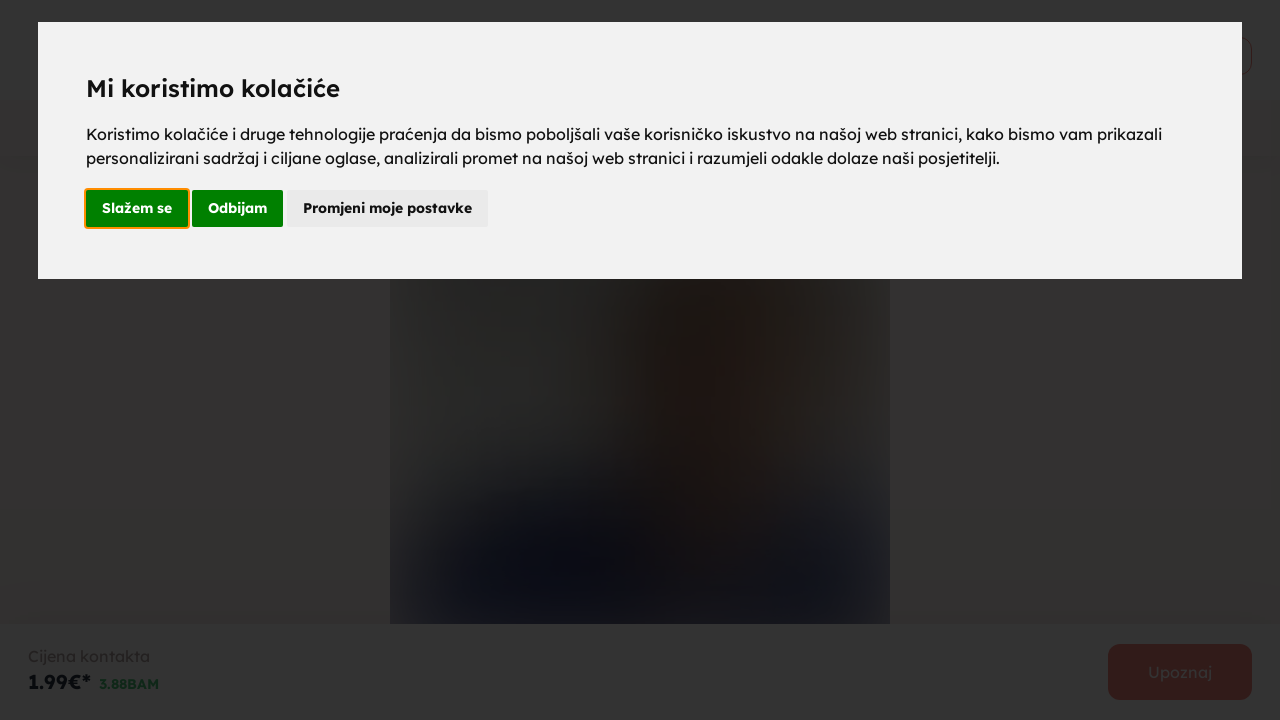

--- FILE ---
content_type: text/html; charset=utf-8
request_url: https://upoznajzabrak.com/post/2057
body_size: 8989
content:
<!DOCTYPE html><html lang="bs"><head><meta charSet="utf-8"/><meta name="viewport" content="width=device-width, initial-scale=1"/><link rel="stylesheet" href="/_next/static/css/5ea978e9b92cc689.css" data-precedence="next"/><link rel="preload" as="script" fetchPriority="low" href="/_next/static/chunks/webpack-87b237621ea46395.js"/><script src="/_next/static/chunks/4bd1b696-2ff4453263d874c5.js" async="" type="35ee76350611274c8658b1da-text/javascript"></script><script src="/_next/static/chunks/684-39a8f199f37d4240.js" async="" type="35ee76350611274c8658b1da-text/javascript"></script><script src="/_next/static/chunks/main-app-0d32de106eb793f1.js" async="" type="35ee76350611274c8658b1da-text/javascript"></script><script src="/_next/static/chunks/942-5c7fa67997b2fb9b.js" async="" type="35ee76350611274c8658b1da-text/javascript"></script><script src="/_next/static/chunks/app/layout-06bce7059bca11d9.js" async="" type="35ee76350611274c8658b1da-text/javascript"></script><script src="/_next/static/chunks/766-6998b7a974c4f02e.js" async="" type="35ee76350611274c8658b1da-text/javascript"></script><script src="/_next/static/chunks/874-3b8ceff4708dd467.js" async="" type="35ee76350611274c8658b1da-text/javascript"></script><script src="/_next/static/chunks/932-4f16cdb1cd53073c.js" async="" type="35ee76350611274c8658b1da-text/javascript"></script><script src="/_next/static/chunks/app/not-found-6db7f6e8f4effc26.js" async="" type="35ee76350611274c8658b1da-text/javascript"></script><script src="/_next/static/chunks/870fdd6f-92b091c213c11d95.js" async="" type="35ee76350611274c8658b1da-text/javascript"></script><script src="/_next/static/chunks/489-42e6addfd542ad70.js" async="" type="35ee76350611274c8658b1da-text/javascript"></script><script src="/_next/static/chunks/936-5966e4326070b54c.js" async="" type="35ee76350611274c8658b1da-text/javascript"></script><script src="/_next/static/chunks/app/post/%5Bid%5D/page-5b714f8cf0425b8f.js" async="" type="35ee76350611274c8658b1da-text/javascript"></script><link rel="preload" href="https://www.googletagmanager.com/gtag/js?id=G-Q3QNV05GC0" as="script"/><link rel="preload" href="https://www.freeprivacypolicy.com/public/cookie-consent/4.1.0/cookie-consent.js" as="script"/><script src="/_next/static/chunks/polyfills-42372ed130431b0a.js" noModule="" type="35ee76350611274c8658b1da-text/javascript"></script></head><body><div class="w-full flex justify-start items-center h-screen overflow-auto flex-col bg-light-brand" id="wrapper"><nav class="w-full flex flex-nowrap justify-between items-center bg-white p-7 pb-4 sticky top-0 z-40 horizontal-padding-768px transition-all duration-300"><a class="flex flex-nowrap items-center h-14" href="/"><img alt="logo" loading="lazy" width="56" height="56" decoding="async" data-nimg="1" class="h-14 w-14" style="color:transparent" srcSet="/_next/image?url=%2Flogo.png&amp;w=64&amp;q=75 1x, /_next/image?url=%2Flogo.png&amp;w=128&amp;q=75 2x" src="/_next/image?url=%2Flogo.png&amp;w=128&amp;q=75"/><div class="flex flex-col justify-center ml-2"><span class="font-extrabold font-matterdi text-xl">UPOZNAJ</span><span class="text-sm font-matterdi">ZA BRAK</span></div></a><div class="flex flex-nowrap items-center "><a class="text-sm text-gray-500 hover:text-gray-900 flex flex-nowrap gap-1 mr-4 items-center" href="/favorites"><span>0</span><img alt="bell" loading="lazy" width="24" height="24" decoding="async" data-nimg="1" class="h-6 w-6" style="color:transparent" src="/images/heart-full.svg"/></a><a class="text-sm text-gray-500 hover:text-gray-900 border-brand border rounded-xl px-6 py-2" href="/post">Objavi</a></div></nav><div class="flex flex-nowrap justify-center relative p-4 header-nav-shadow w-full z-30 px-fill-md"><a class="text-dark-blue absolute top-1/2 -translate-y-1/2 mt-2 w-8 h-8 text-xl flex left-on-the-edge" href="/"><svg aria-hidden="true" focusable="false" data-prefix="fas" data-icon="angle-left" class="svg-inline--fa fa-angle-left w-4 h-4" role="img" xmlns="http://www.w3.org/2000/svg" viewBox="0 0 320 512"><path fill="currentColor" d="M41.4 233.4c-12.5 12.5-12.5 32.8 0 45.3l160 160c12.5 12.5 32.8 12.5 45.3 0s12.5-32.8 0-45.3L109.3 256 246.6 118.6c12.5-12.5 12.5-32.8 0-45.3s-32.8-12.5-45.3 0l-160 160z"></path></svg></a><span class="text-dark-blue w-full text-center text-base">Oglas</span></div><div class="max-w-screen-md w-full px-7 flex-1 flex flex-col" id="wrapper-content"><div class="flex flex-col items-center justify-center mb-4"><img alt="profilna slika" loading="lazy" width="500" height="500" decoding="async" data-nimg="1" class="rounded-2xl w-[31.25rem] aspect-square " style="color:transparent" srcSet="/_next/image?url=%2Fimages%2Fposts%2F53441972446472241696510340306.png&amp;w=640&amp;q=75 1x, /_next/image?url=%2Fimages%2Fposts%2F53441972446472241696510340306.png&amp;w=1080&amp;q=75 2x" src="/_next/image?url=%2Fimages%2Fposts%2F53441972446472241696510340306.png&amp;w=1080&amp;q=75"/><div class="w-full flex flex-nowrap items-center justify-between my-4"><div class="flex-1 flex flex-col items-start justify-center"><h1 class=" font-bold text-xl">Muškarac<!-- -->, 42</h1><h3 class="text-[#B1A3A2] text-base">Srbija</h3></div><div><button class="bg-[#B39A9820] font-bold py-2 px-4 rounded-2xl text-xs flex items-center justify-center gap-2">Sviđa mi se<img alt="like" loading="lazy" width="20" height="20" decoding="async" data-nimg="1" class="w-5 h-5" style="color:transparent" src="/images/heart-empty.svg"/></button></div></div><div class="bg-white flex flex-col rounded-2xl gap-4 px-8 py-4 w-full"><h2 class="font-bold text-dark-blue">Nešto o meni</h2><p class="font-thin text-dark-blue break-words"><span class="block"> Okolina Loznice,42 godine,slobodan ,nikada se nisam ženio ,nemam dece a voleo bih puno da ih imam .Radan,vredan,pošten,iskren. Volim sport,muziku,filmove,serije, druženje ,dobar provod. Pružio bih joj svoju svu ljubav,ne volim laž i prevaru .</span><span class="block"></span></p><h2 class="font-bold text-dark-blue">Osoba koju tražim</h2><p class="font-thin text-dark-blue break-words"><span class="block">Da je poštena,iskrena ,razumna. Ne predstavlja mi nikakav problem ako je se pre udavala i ima dete ili decu .</span></p></div><button class="flex-1 flex flex-nowrap gap-2 my-4 text-dark-blue bg-[#B39A9820] w-full rounded-2xl justify-center p-2 uppercase text-xs font-bold">Podijeli<img alt="share icon" loading="lazy" width="16" height="16" decoding="async" data-nimg="1" class="w-4 h-4" style="color:transparent" src="/images/share-icon.svg"/></button><div class="flex flex-col justify-center items-center gap-4 bg-white rounded-2xl w-full p-4"><img alt="cc1" loading="lazy" width="400" height="48" decoding="async" data-nimg="1" class="w-auto h-12" style="color:transparent" src="/images/cc.svg"/><img alt="cc2" loading="lazy" width="250" height="48" decoding="async" data-nimg="1" class="w-auto h-12" style="color:transparent" src="/images/cc2.svg"/></div><div class="h-24"><div class="h-24 bg-white flex flex-nowrap fixed bottom-0 left-0 right-0 py-5 px-7 upper-backdrop-shadow horizontal-padding-768px"><div class="flex flex-col flex-1"><p class="text-[#B1A3A2] text-base">Cijena kontakta</p><h3 class="text-dark-blue font-bold text-xl">1.99€*<span class="text-sm text-[#4BC678] ml-2">3.88BAM</span></h3></div><div class="flex items-center"><a class="bg-brand py-4 px-10 rounded-xl text-white" href="/payment?type=kontakt&amp;ids=2057">Upoznaj</a></div></div></div></div></div></div><!--$?--><template id="B:0"></template><!--/$--><!--$?--><template id="B:1"></template><!--/$--><div class="speed" style="position:fixed;top:5px;left:5px;right:5px;bottom:5px;font-size:100px;opacity:1;color:transparent;pointer-events:none;font-family:sans-serif">upoznaj za brak, zene za brak, muskarci za brak, upoznavanje za brak, tražim muza za brak, tražim zenu za brak, devojke za brak sa sela, momci za brak sa sela, trazim muza za brak, trazim zenu za brak, žene za brak bih, zene za brak u srbiji, zene za brak u hrvatska, zene za brak u crna gore, zene za brak u crna makedonija, zene za brak u crna albanija, upoznajzabrak, zene za udaju, muskarci za udaju, trazim muskarca za vezu ili brak, trazim muskarca za brak, ona trazi ozbiljnu muskarca za brak, ona trazi njega za brak bosna, cure za vezu i brak, devojke za ozbiljnu vezu ili brak, trazim muza radi braka, upoznaj zene, stranice za brak, oglasi za brak, žene za brak, trazim muza, djevojke za brak, devojke za brak, zena za brak, tražim muža za brak, upoznavanje zena za brak, za brak, žene za udaju, trazim muza muslimana, zene za brak oglasi, žene za brak srbija, trazim zenu, cure za brak, dame za brak, tražim ženu za brak, ona trazi njega za brak srbija, trazim zenu za brak ozbiljnu vezu, oglasi za upoznavanje i brak, djevojke za udaju bih, djevojke za udaju, kako naci zenu za brak, žene za vezu i brak, agencija za brak bosna, zene za vezu, ona traži brak, djevojke za brak bih, žene za upoznavanje, trazim zenu za brak bih, zene za vezu iz hrvatske, bosanke za brak, razvedene zene bih, žena za brak, razvedene za brak, upoznavanje brak, trazim partnera, upoznavanje bih, oglasi za brak bih, upoznaj, dame za vezu i brak, ona trazi ozbiljnog muskarca za brak, zene za upoznavanje, islamski brak upoznavanje, cure za udaju bih, cure za udaju, žena traži muškarca, trazim zenu za ljubav, zene traze muskarce, brak i veze muskarci, zene za brak bosna, žene za udaju sa sela, tražim muškarca za brak, oglasi zene za udaju, ženidba udaja, ona trazi njega za brak, trazim curu za ozbiljnu vezu, devojke za brak srbija, udovice za udaju, tražim ženu, trazim zenu za vezu i brak, tražim ženu za vezu, trazim zenu za zajednicki zivot, oglasi za brak srbija, oglasi za upoznavanje bih, gospođe za upoznavanje, upoznavanje žena, devojke za udaju, udovac trazi zenu, poznanstvo veza brak, žene za vezu, zelim upoznat muskarca od 50 do 58 godina, ona trazi brak, brak i veze žene, muskarac trazi zenu, slobodni muškarci za vezu, upoznavanje žena za brak, kako pronaci zenu za brak, sajt za brak, zene za veze i udaju, muslimanke za brak, udaja ženidba, djevojke za vezu, zena za udaju, razvedene zene za brak, djevojke sa sela za udaju, devojke za vezu brak, oglasi za upoznavanje, devizne penzionerke za brak, oglas za zenidbu, zene za vezu iz srbije, veze i poznanstva, ona trazi njega brak, zenidba udaja zene, trazim muskarca, poznanstva veze i brak, dame za vezu, trazim partnera za vezu, tražim djevojku, ona trazi brak srbija, eselamualejkum, ženidba udaja oglasi, ona trazi njega bosna, zivim sama tražim muža za brak, udovice za brak, devojka za brak, slobodne ruskinje za brak, slobodni muskarci za vezu, tražim muškarca, oglasi za udaju, ona trazi njega bih, upoznaj devojku, moldavke za brak, trazim muskarca sarajevo, brak oglasi, trazim momka, slobodne žene bih, zapoznavanje zeni, žene za brak sa slikom, oglas za brak, upoznaj starije zene, trazim brak, rastavljeni upoznavanje, zene upoznavanje, licni oglasi za brak, sajt za upoznavanje bih, teodul upoznavanje za brak, esselamu alejkum ve rahmetullahi ve berekatuhu, žene traže muškarce, licni kontakti za brak, udaja zenidba oglasi, upoznavanje za brak viber, žene zivim sama udovice za vezu, upoznavanje muškaraca, upoznavanje oglasi, sajtovi za upoznavanje bih, poligamija u islamu, cure za vezu bih, ozbiljnu vezu žene za brak bih, udate zene upoznavanje, ozbiljnu vezu albanke za brak katalog, ona hoce njega, on traži nju za brak, veze i brak, zivot u sloveniji, ona traži muškarca za brak, veza brak, upoznavanje zena, zena trazi muskarca za brak, zena trazi muskarca, razvedena majka, ona traži muškarca, upoznavanje i druzenje, zena trazi zenu, zivim sama ozbiljnog trazim muza radi braka, (inurl:post) hebrew, žena traži ženu, oglasi ona trazi njega za brak, selam alejk, alejkumu selam, ambiciozna osoba, trazim decka za vezu, brak i veze, zene u blizini, stituiran, veza i brak, upoznavanje radi braka, stranica za veze, stare bake traze brak ili poznanstvo od 60 do 70 godina, vusok, oglasi brak, trazim bih, markantan, trazim muskarca zene za vezu, ona traži njega bih, djevojke za upoznavanje, oglasi za zenidbu, devizni penzioneri za brak, cure za vezu, trazim muza u njemackoj, dame za upoznavanje, zenitv, trazim najbolje, trazim djevojku, zene za vezu iz bosne, slobodne cure za ozbiljnu vezu, devojke za vezu ili brak, muškarac traži muškarca, ruskinje za brak, sama-166, eadim, brižna osoba, slobodni muskarci za brak, upoznavanje veza .brak u hr, ona traži njega brak, upoznavanje bosna, zivim sama udovice za vezu, muskarac trazi muskarca, tražim partnera za posao, brak veza, baram zena za brak, tempora sa, zivim sama brak udovice za vezu, snalazljiv deutsch, trazim da se udam, trazim curu, oglasi upoznavanje bih, trazim decka, udovica ozbiljnog trazim muza radi braka, zene u mojoj blizini, razvedena zivim sama ozbiljnog trazim muza radi braka, slobodne zene u blizini, elhamduli, devojke za upoznavanje srbija, eselam alejkum, imas zenu nemas brak, oglasi zena trazi muskarca, vijernik, elegantno popunjena, oglasi upoznavanje, agencija za brak, djevojke za dopisivanje bih, duolinog, visina kosa, mrsav, ozbiljnog trazim muza radi braka, hrvatice za brak, brak, slobodne zene za vezu, dame za upoznavanje bih, selamun alejkum, (inurl:post) haram, zenite neozenjene i udajite neudate, oglasnik brak i veze, bosanke za udaju, devojke za ozbiljnu vezu, starije zene za vezu, skromna osoba, sportskitip, zene za, hitno potrebna zena, starije žene za vezu, brak.com, plavi oglasnik ženidba udaja, zene za upoznavanje i brak, razvedena zena sa detetom, komunikativna osoba, ne ozenjen, selamalejk, cure za upoznavanje, ponude za brak, bosna upoznavanje, trazim zenu u njemackoj, esselamu alejkum we rahmetullahi we berekatuhu, situran, ona trazi njega za brak inostranstvo, burza brak i veze, trazim devojku za brak, sposobna zena, pozdrav od srca, on traži njega, posao sbk, volim prirodu, eselamu alejkum, sija islam, neozenjen, banjalucanke za brak, gdje upoznati muškarca, vape sarajevo, volim alkohol, sportski z, zene od 55 godina, plava kosa taman ten osmijeh kao izmisljen, ne zanimaju me, oglasi za zene, matorke za brak, muškarac 50 godina, muškarci za brak, tražim curu, za vezu zivim sama ozbiljnog trazim muza radi braka, udovica ozbiljnu vezu zene za vezu, brak ozbiljnog trazim muza radi braka, ona trazi njega veza brak, tražim partnera, tražim zene za vezu, ona trazi muza za brak, upoznavanje bez obaveza, žene za kontakt, slobodne zene u srbiji, upoznavanje bih oglasi, žene u blizini, elegantno popunjen, emotivna osoba, ona trazi njega, online upoznavanje bih, ponuda za brak, zene za vezu београд, rastavljene žene oglasi, sallam alejkum, brak zene za vezu iz hrvatske, djevojke za vezu i brak, sajt za upoznavanje srbija, stranice za upoznavanje bih, muškarci za upoznavanje, pravoslavni sajt za upoznavanje, žene traže muževe, moj brak je laz, oglas za zene, draga braco i sestre, esselamu alejkum we rahmetullahi, oglasi upoznavanje bosna, zenu imam a devojku volim, nepijem alkohol, brak na odredjeno vreme, brak oglasnik, oglasi za vezu, trazim partnera za biznis, tražim ženu za suživot, crna brada, esselamu alejkum ve rahmetullahi, oglasi za zapoznavanje, poznanstva i veze, zenu imam ali volim curu, oglas za upoznavanje, slobodne dame, smeđa kratka kosa, zene oglasi, informatikom, nepusac, rastavljena žena, alejkumusselam, zahtjevam, komunikativa, oglasi za poznanstva, sama alejkum, stranice za upoznavanje u bih, sta znaci markantan muskarac, trazim saputnika, udaja oglasi, bosnjakinja, sta je brak, lijep momak, allejkumu selam, upoznavanje njemacka, upoznavanje srbija zene, imam 40 godina i sama sam, poznanstva oglasi, trazim.ba, oglasi žene, smedja kosa, upoznavanje zena srbija, ruskinje za dopisivanje, agencija za upoznavanje, žene oglasnik, sajt za upoznavanje, nikola kukic, visina kamiona, dogovor za brak, laz imam, razvedena zena, trazim.com bih, žene za druženje, ocoba, upoznavanje oglasnik, 170 80kg, trazim com bih, upoznavanje usamljenih osoba, elhamdullilah, dijeteta, bismillahir rahmanir rahim, udaja, oglasi zene, nijet za post, trazin, upoznaj me, ruskinje za udaju,</div><noscript>Cookie Consent by<a href="https://www.freeprivacypolicy.com/">Free Privacy Policy Generator</a></noscript><a style="opacity:0;position:fixed;bottom:-100%;left:-100%" id="open_preferences_center">Update cookies preferences</a><script src="/_next/static/chunks/webpack-87b237621ea46395.js" async="" type="35ee76350611274c8658b1da-text/javascript"></script><script type="35ee76350611274c8658b1da-text/javascript">(self.__next_f=self.__next_f||[]).push([0])</script><script type="35ee76350611274c8658b1da-text/javascript">self.__next_f.push([1,"1:\"$Sreact.fragment\"\n2:I[4348,[\"942\",\"static/chunks/942-5c7fa67997b2fb9b.js\",\"177\",\"static/chunks/app/layout-06bce7059bca11d9.js\"],\"HomePostsProvider\"]\n3:I[8761,[\"942\",\"static/chunks/942-5c7fa67997b2fb9b.js\",\"177\",\"static/chunks/app/layout-06bce7059bca11d9.js\"],\"default\"]\n4:I[7555,[],\"\"]\n5:I[1295,[],\"\"]\n6:I[9932,[\"766\",\"static/chunks/766-6998b7a974c4f02e.js\",\"874\",\"static/chunks/874-3b8ceff4708dd467.js\",\"932\",\"static/chunks/932-4f16cdb1cd53073c.js\",\"345\",\"static/chunks/app/not-found-6db7f6e8f4effc26.js\"],\"default\"]\n7:I[3063,[\"766\",\"static/chunks/766-6998b7a974c4f02e.js\",\"874\",\"static/chunks/874-3b8ceff4708dd467.js\",\"932\",\"static/chunks/932-4f16cdb1cd53073c.js\",\"345\",\"static/chunks/app/not-found-6db7f6e8f4effc26.js\"],\"Image\"]\n8:I[6874,[\"766\",\"static/chunks/766-6998b7a974c4f02e.js\",\"874\",\"static/chunks/874-3b8ceff4708dd467.js\",\"932\",\"static/chunks/932-4f16cdb1cd53073c.js\",\"345\",\"static/chunks/app/not-found-6db7f6e8f4effc26.js\"],\"\"]\na:I[9243,[\"942\",\"static/chunks/942-5c7fa67997b2fb9b.js\",\"177\",\"static/chunks/app/layout-06bce7059bca11d9.js\"],\"\"]\nd:I[9665,[],\"MetadataBoundary\"]\nf:I[9665,[],\"OutletBoundary\"]\n12:I[4911,[],\"AsyncMetadataOutlet\"]\n14:I[9665,[],\"ViewportBoundary\"]\n16:I[6614,[],\"\"]\n17:\"$Sreact.suspense\"\n18:I[4911,[],\"AsyncMetadata\"]\n1a:I[1413,[\"266\",\"static/chunks/870fdd6f-92b091c213c11d95.js\",\"766\",\"static/chunks/766-6998b7a974c4f02e.js\",\"874\",\"static/chunks/874-3b8ceff4708dd467.js\",\"489\",\"static/chunks/489-42e6addfd542ad70.js\",\"932\",\"static/chunks/932-4f16cdb1cd53073c.js\",\"936\",\"static/chunks/936-5966e4326070b54c.js\",\"457\",\"static/chunks/app/post/%5Bid%5D/page-5b714f8cf0425b8f.js\"],\"default\"]\n:HL[\"/_next/static/css/5ea978e9b92cc689.css\",\"style\"]\n9:T2144,"])</script><script type="35ee76350611274c8658b1da-text/javascript">self.__next_f.push([1,"upoznaj za brak, zene za brak, muskarci za brak, upoznavanje za brak, tražim muza za brak, tražim zenu za brak, devojke za brak sa sela, momci za brak sa sela, trazim muza za brak, trazim zenu za brak, žene za brak bih, zene za brak u srbiji, zene za brak u hrvatska, zene za brak u crna gore, zene za brak u crna makedonija, zene za brak u crna albanija, upoznajzabrak, zene za udaju, muskarci za udaju, trazim muskarca za vezu ili brak, trazim muskarca za brak, ona trazi ozbiljnu muskarca za brak, ona trazi njega za brak bosna, cure za vezu i brak, devojke za ozbiljnu vezu ili brak, trazim muza radi braka, upoznaj zene, stranice za brak, oglasi za brak, žene za brak, trazim muza, djevojke za brak, devojke za brak, zena za brak, tražim muža za brak, upoznavanje zena za brak, za brak, žene za udaju, trazim muza muslimana, zene za brak oglasi, žene za brak srbija, trazim zenu, cure za brak, dame za brak, tražim ženu za brak, ona trazi njega za brak srbija, trazim zenu za brak ozbiljnu vezu, oglasi za upoznavanje i brak, djevojke za udaju bih, djevojke za udaju, kako naci zenu za brak, žene za vezu i brak, agencija za brak bosna, zene za vezu, ona traži brak, djevojke za brak bih, žene za upoznavanje, trazim zenu za brak bih, zene za vezu iz hrvatske, bosanke za brak, razvedene zene bih, žena za brak, razvedene za brak, upoznavanje brak, trazim partnera, upoznavanje bih, oglasi za brak bih, upoznaj, dame za vezu i brak, ona trazi ozbiljnog muskarca za brak, zene za upoznavanje, islamski brak upoznavanje, cure za udaju bih, cure za udaju, žena traži muškarca, trazim zenu za ljubav, zene traze muskarce, brak i veze muskarci, zene za brak bosna, žene za udaju sa sela, tražim muškarca za brak, oglasi zene za udaju, ženidba udaja, ona trazi njega za brak, trazim curu za ozbiljnu vezu, devojke za brak srbija, udovice za udaju, tražim ženu, trazim zenu za vezu i brak, tražim ženu za vezu, trazim zenu za zajednicki zivot, oglasi za brak srbija, oglasi za upoznavanje bih, gospođe za upoznavanje, upoznavanje žena, devojke za udaju, udovac trazi zenu, poznanstvo veza brak, žene za vezu, zelim upoznat muskarca od 50 do 58 godina, ona trazi brak, brak i veze žene, muskarac trazi zenu, slobodni muškarci za vezu, upoznavanje žena za brak, kako pronaci zenu za brak, sajt za brak, zene za veze i udaju, muslimanke za brak, udaja ženidba, djevojke za vezu, zena za udaju, razvedene zene za brak, djevojke sa sela za udaju, devojke za vezu brak, oglasi za upoznavanje, devizne penzionerke za brak, oglas za zenidbu, zene za vezu iz srbije, veze i poznanstva, ona trazi njega brak, zenidba udaja zene, trazim muskarca, poznanstva veze i brak, dame za vezu, trazim partnera za vezu, tražim djevojku, ona trazi brak srbija, eselamualejkum, ženidba udaja oglasi, ona trazi njega bosna, zivim sama tražim muža za brak, udovice za brak, devojka za brak, slobodne ruskinje za brak, slobodni muskarci za vezu, tražim muškarca, oglasi za udaju, ona trazi njega bih, upoznaj devojku, moldavke za brak, trazim muskarca sarajevo, brak oglasi, trazim momka, slobodne žene bih, zapoznavanje zeni, žene za brak sa slikom, oglas za brak, upoznaj starije zene, trazim brak, rastavljeni upoznavanje, zene upoznavanje, licni oglasi za brak, sajt za upoznavanje bih, teodul upoznavanje za brak, esselamu alejkum ve rahmetullahi ve berekatuhu, žene traže muškarce, licni kontakti za brak, udaja zenidba oglasi, upoznavanje za brak viber, žene zivim sama udovice za vezu, upoznavanje muškaraca, upoznavanje oglasi, sajtovi za upoznavanje bih, poligamija u islamu, cure za vezu bih, ozbiljnu vezu žene za brak bih, udate zene upoznavanje, ozbiljnu vezu albanke za brak katalog, ona hoce njega, on traži nju za brak, veze i brak, zivot u sloveniji, ona traži muškarca za brak, veza brak, upoznavanje zena, zena trazi muskarca za brak, zena trazi muskarca, razvedena majka, ona traži muškarca, upoznavanje i druzenje, zena trazi zenu, zivim sama ozbiljnog trazim muza radi braka, (inurl:post) hebrew, žena traži ženu, oglasi ona trazi njega za brak, selam alejk, alejkumu selam, ambiciozna osoba, trazim decka za vezu, brak i veze, zene u blizini, stituiran, veza i brak, upoznavanje radi braka, stranica za veze, stare bake traze brak ili poznanstvo od 60 do 70 godina, vusok, oglasi brak, trazim bih, markantan, trazim muskarca zene za vezu, ona traži njega bih, djevojke za upoznavanje, oglasi za zenidbu, devizni penzioneri za brak, cure za vezu, trazim muza u njemackoj, dame za upoznavanje, zenitv, trazim najbolje, trazim djevojku, zene za vezu iz bosne, slobodne cure za ozbiljnu vezu, devojke za vezu ili brak, muškarac traži muškarca, ruskinje za brak, sama-166, eadim, brižna osoba, slobodni muskarci za brak, upoznavanje veza .brak u hr, ona traži njega brak, upoznavanje bosna, zivim sama udovice za vezu, muskarac trazi muskarca, tražim partnera za posao, brak veza, baram zena za brak, tempora sa, zivim sama brak udovice za vezu, snalazljiv deutsch, trazim da se udam, trazim curu, oglasi upoznavanje bih, trazim decka, udovica ozbiljnog trazim muza radi braka, zene u mojoj blizini, razvedena zivim sama ozbiljnog trazim muza radi braka, slobodne zene u blizini, elhamduli, devojke za upoznavanje srbija, eselam alejkum, imas zenu nemas brak, oglasi zena trazi muskarca, vijernik, elegantno popunjena, oglasi upoznavanje, agencija za brak, djevojke za dopisivanje bih, duolinog, visina kosa, mrsav, ozbiljnog trazim muza radi braka, hrvatice za brak, brak, slobodne zene za vezu, dame za upoznavanje bih, selamun alejkum, (inurl:post) haram, zenite neozenjene i udajite neudate, oglasnik brak i veze, bosanke za udaju, devojke za ozbiljnu vezu, starije zene za vezu, skromna osoba, sportskitip, zene za, hitno potrebna zena, starije žene za vezu, brak.com, plavi oglasnik ženidba udaja, zene za upoznavanje i brak, razvedena zena sa detetom, komunikativna osoba, ne ozenjen, selamalejk, cure za upoznavanje, ponude za brak, bosna upoznavanje, trazim zenu u njemackoj, esselamu alejkum we rahmetullahi we berekatuhu, situran, ona trazi njega za brak inostranstvo, burza brak i veze, trazim devojku za brak, sposobna zena, pozdrav od srca, on traži njega, posao sbk, volim prirodu, eselamu alejkum, sija islam, neozenjen, banjalucanke za brak, gdje upoznati muškarca, vape sarajevo, volim alkohol, sportski z, zene od 55 godina, plava kosa taman ten osmijeh kao izmisljen, ne zanimaju me, oglasi za zene, matorke za brak, muškarac 50 godina, muškarci za brak, tražim curu, za vezu zivim sama ozbiljnog trazim muza radi braka, udovica ozbiljnu vezu zene za vezu, brak ozbiljnog trazim muza radi braka, ona trazi njega veza brak, tražim partnera, tražim zene za vezu, ona trazi muza za brak, upoznavanje bez obaveza, žene za kontakt, slobodne zene u srbiji, upoznavanje bih oglasi, žene u blizini, elegantno popunjen, emotivna osoba, ona trazi njega, online upoznavanje bih, ponuda za brak, zene za vezu београд, rastavljene žene oglasi, sallam alejkum, brak zene za vezu iz hrvatske, djevojke za vezu i brak, sajt za upoznavanje srbija, stranice za upoznavanje bih, muškarci za upoznavanje, pravoslavni sajt za upoznavanje, žene traže muževe, moj brak je laz, oglas za zene, draga braco i sestre, esselamu alejkum we rahmetullahi, oglasi upoznavanje bosna, zenu imam a devojku volim, nepijem alkohol, brak na odredjeno vreme, brak oglasnik, oglasi za vezu, trazim partnera za biznis, tražim ženu za suživot, crna brada, esselamu alejkum ve rahmetullahi, oglasi za zapoznavanje, poznanstva i veze, zenu imam ali volim curu, oglas za upoznavanje, slobodne dame, smeđa kratka kosa, zene oglasi, informatikom, nepusac, rastavljena žena, alejkumusselam, zahtjevam, komunikativa, oglasi za poznanstva, sama alejkum, stranice za upoznavanje u bih, sta znaci markantan muskarac, trazim saputnika, udaja oglasi, bosnjakinja, sta je brak, lijep momak, allejkumu selam, upoznavanje njemacka, upoznavanje srbija zene, imam 40 godina i sama sam, poznanstva oglasi, trazim.ba, oglasi žene, smedja kosa, upoznavanje zena srbija, ruskinje za dopisivanje, agencija za upoznavanje, žene oglasnik, sajt za upoznavanje, nikola kukic, visina kamiona, dogovor za brak, laz imam, razvedena zena, trazim.com bih, žene za druženje, ocoba, upoznavanje oglasnik, 170 80kg, trazim com bih, upoznavanje usamljenih osoba, elhamdullilah, dijeteta, bismillahir rahmanir rahim, udaja, oglasi zene, nijet za post, trazin, upoznaj me, ruskinje za udaju,"])</script><script type="35ee76350611274c8658b1da-text/javascript">self.__next_f.push([1,"b:T4a3,\n            const alreadyInitialized = {is: false}\n            window.initCookieConsent = function() {\n              if(alreadyInitialized.is || !window.cookieconsent) return;\n              clearInterval(interval);\n              alreadyInitialized.is = true;\n\n              cookieconsent.run({\n                notice_banner_type: \"interstitial\",\n                consent_type: \"express\",\n                palette: \"light\",\n                language: \"hr\",\n                page_load_consent_levels: [\"strictly-necessary\"],\n                notice_banner_reject_button_hide: false,\n                preferences_center_close_button_hide: false,\n                page_refresh_confirmation_buttons: false,\n                website_name: \"Upoznaj za brak\",\n                website_privacy_policy_url:\n                  \"https://www.upoznajzabrak.com/privacy\",\n              })\n\n\n              // if(!document.cookie.includes('cookie_consent_level')) {\n              //   document.getElementById(\"open_preferences_center\")?.click();\n              // }\n            }\n            let interval = setInterval(window.initCookieConsent, 50);\n            window.onload = window.initCookieConsent;\n          "])</script><script type="35ee76350611274c8658b1da-text/javascript">self.__next_f.push([1,"0:{\"P\":null,\"b\":\"Yq3-mCaqQqUOq_1M1BbVy\",\"p\":\"\",\"c\":[\"\",\"post\",\"2057\"],\"i\":false,\"f\":[[[\"\",{\"children\":[\"post\",{\"children\":[[\"id\",\"2057\",\"d\"],{\"children\":[\"__PAGE__\",{}]}]}]},\"$undefined\",\"$undefined\",true],[\"\",[\"$\",\"$1\",\"c\",{\"children\":[[[\"$\",\"link\",\"0\",{\"rel\":\"stylesheet\",\"href\":\"/_next/static/css/5ea978e9b92cc689.css\",\"precedence\":\"next\",\"crossOrigin\":\"$undefined\",\"nonce\":\"$undefined\"}]],[\"$\",\"html\",null,{\"lang\":\"bs\",\"children\":[\"$\",\"body\",null,{\"children\":[[\"$\",\"$L2\",null,{\"children\":[[\"$\",\"$L3\",null,{}],[\"$\",\"$L4\",null,{\"parallelRouterKey\":\"children\",\"error\":\"$undefined\",\"errorStyles\":\"$undefined\",\"errorScripts\":\"$undefined\",\"template\":[\"$\",\"$L5\",null,{}],\"templateStyles\":\"$undefined\",\"templateScripts\":\"$undefined\",\"notFound\":[[\"$\",\"$L6\",null,{\"footer\":true,\"children\":[\"$\",\"div\",null,{\"className\":\"flex flex-col justify-center items-center flex-1 my-4\",\"children\":[[\"$\",\"h1\",null,{\"className\":\"text-4xl\",\"children\":\"404\"}],[\"$\",\"h3\",null,{\"className\":\"text-base\",\"children\":\"Vaša ljubav nije na ovom mjestu.\"}],[\"$\",\"$L7\",null,{\"src\":\"/images/404.svg\",\"width\":500,\"height\":500,\"alt\":\"404\"}],[\"$\",\"$L8\",null,{\"prefetch\":true,\"className\":\"border-2 border-solid border-brand w-full rounded-2xl p-4 text-center text-brand hover:bg-brand hover:text-white\",\"href\":\"/\",\"children\":\"Početna\"}]]}]}],[]],\"forbidden\":\"$undefined\",\"unauthorized\":\"$undefined\"}]]}],[\"$\",\"div\",null,{\"className\":\"speed\",\"style\":{\"position\":\"fixed\",\"top\":5,\"left\":5,\"right\":5,\"bottom\":5,\"fontSize\":100,\"opacity\":1,\"color\":\"transparent\",\"pointerEvents\":\"none\",\"fontFamily\":\"sans-serif\"},\"children\":\"$9\"}],[[\"$\",\"$La\",null,{\"type\":\"text/javascript\",\"data-cookie-consent\":\"strictly-necessary\",\"async\":true,\"src\":\"https://www.googletagmanager.com/gtag/js?id=G-Q3QNV05GC0\"}],[\"$\",\"$La\",null,{\"type\":\"text/javascript\",\"data-cookie-consent\":\"strictly-necessary\",\"id\":\"google analytics\",\"children\":\"\\n        window.dataLayer = window.dataLayer || [];\\n        function gtag(){\\n          dataLayer.push(arguments)\\n        };\\n        gtag('js', new Date());\\n\\n        gtag('config', 'G-Q3QNV05GC0');\\n      \"}],[\"$\",\"$La\",null,{\"type\":\"text/javascript\",\"src\":\"https://www.freeprivacypolicy.com/public/cookie-consent/4.1.0/cookie-consent.js\",\"async\":true}],[\"$\",\"$La\",null,{\"type\":\"text/javascript\",\"async\":true,\"id\":\"init-cookie-consent\",\"children\":\"$b\"}],[\"$\",\"noscript\",null,{\"children\":[\"Cookie Consent by\",[\"$\",\"a\",null,{\"href\":\"https://www.freeprivacypolicy.com/\",\"children\":\"Free Privacy Policy Generator\"}]]}],[\"$\",\"a\",null,{\"style\":{\"opacity\":0,\"position\":\"fixed\",\"bottom\":\"-100%\",\"left\":\"-100%\"},\"id\":\"open_preferences_center\",\"children\":\"Update cookies preferences\"}]]]}]}]]}],{\"children\":[\"post\",[\"$\",\"$1\",\"c\",{\"children\":[null,[\"$\",\"$L4\",null,{\"parallelRouterKey\":\"children\",\"error\":\"$undefined\",\"errorStyles\":\"$undefined\",\"errorScripts\":\"$undefined\",\"template\":[\"$\",\"$L5\",null,{}],\"templateStyles\":\"$undefined\",\"templateScripts\":\"$undefined\",\"notFound\":\"$undefined\",\"forbidden\":\"$undefined\",\"unauthorized\":\"$undefined\"}]]}],{\"children\":[[\"id\",\"2057\",\"d\"],[\"$\",\"$1\",\"c\",{\"children\":[null,[\"$\",\"$L4\",null,{\"parallelRouterKey\":\"children\",\"error\":\"$undefined\",\"errorStyles\":\"$undefined\",\"errorScripts\":\"$undefined\",\"template\":[\"$\",\"$L5\",null,{}],\"templateStyles\":\"$undefined\",\"templateScripts\":\"$undefined\",\"notFound\":\"$undefined\",\"forbidden\":\"$undefined\",\"unauthorized\":\"$undefined\"}]]}],{\"children\":[\"__PAGE__\",[\"$\",\"$1\",\"c\",{\"children\":[\"$Lc\",[\"$\",\"$Ld\",null,{\"children\":\"$Le\"}],null,[\"$\",\"$Lf\",null,{\"children\":[\"$L10\",\"$L11\",[\"$\",\"$L12\",null,{\"promise\":\"$@13\"}]]}]]}],{},null,false]},null,false]},null,false]},null,false],[\"$\",\"$1\",\"h\",{\"children\":[null,[\"$\",\"$1\",\"OMmziYDdPwYAJdUzYsynI\",{\"children\":[[\"$\",\"$L14\",null,{\"children\":\"$L15\"}],null]}],null]}],false]],\"m\":\"$undefined\",\"G\":[\"$16\",\"$undefined\"],\"s\":false,\"S\":false}\n"])</script><script type="35ee76350611274c8658b1da-text/javascript">self.__next_f.push([1,"e:[\"$\",\"$17\",null,{\"fallback\":null,\"children\":[\"$\",\"$L18\",null,{\"promise\":\"$@19\"}]}]\n11:null\n1b:{\"id\":\"6042a19167721bdcf8d676ec70793f682e41b0a927\",\"bound\":null}\nc:[\"$\",\"$L1a\",null,{\"data\":{\"isIstekao\":true,\"id\":2057,\"drzava\":\"Srbija\",\"spol\":\"M\",\"nudim\":\" Okolina Loznice,42 godine,slobodan ,nikada se nisam ženio ,nemam dece a voleo bih puno da ih imam .Radan,vredan,pošten,iskren. Volim sport,muziku,filmove,serije, druženje ,dobar provod. Pružio bih joj svoju svu ljubav,ne volim laž i prevaru .\\n\",\"trazim\":\"Da je poštena,iskrena ,razumna. Ne predstavlja mi nikakav problem ako je se pre udavala i ima dete ili decu .\",\"datumObjave\":\"2023-10-05T12:52:20.305Z\",\"datumIsteka\":\"2023-10-12T12:52:20.305Z\",\"isDeleted\":0,\"isObjavljen\":1,\"tip\":0,\"najposjeceniji\":0,\"godine\":42,\"slika\":\"/images/posts/53441972446472241696510340306.png\",\"likeCount\":4,\"isDisabled\":null,\"isUnlocked\":0,\"viewCount\":44,\"createdAt\":\"2023-10-05T12:52:20.308Z\",\"updatedAt\":\"2025-11-18T07:11:55.176Z\",\"kontakt\":{\"brojTelefona\":true,\"email\":true,\"instagram\":true,\"facebook\":true,\"viber\":false,\"whatsapp\":false}},\"notFound\":false,\"handlePostLike\":\"$F1b\"}]\n15:[[\"$\",\"meta\",\"0\",{\"charSet\":\"utf-8\"}],[\"$\",\"meta\",\"1\",{\"name\":\"viewport\",\"content\":\"width=device-width, initial-scale=1\"}]]\n10:null\n"])</script><script type="35ee76350611274c8658b1da-text/javascript">self.__next_f.push([1,"19:{\"metadata\":[[\"$\",\"title\",\"0\",{\"children\":\"Okolina Loznice,42 godine,slobodan ,nikada se nisam ženi\"}],[\"$\",\"meta\",\"1\",{\"name\":\"description\",\"content\":\"Upoznajzabrak.com je idealno mjesto za upoznavanje žena i muškaraca koji traže ozbiljnu vezu i brak. Pronađite savršenog partnera za život uz jednostavno pretraživanje i sigurnu komunikaciju\"}],[\"$\",\"meta\",\"2\",{\"name\":\"application-name\",\"content\":\"Upoznaj za brak\"}],[\"$\",\"link\",\"3\",{\"rel\":\"manifest\",\"href\":\"/manifest.webmanifest\",\"crossOrigin\":\"$undefined\"}],[\"$\",\"meta\",\"4\",{\"property\":\"og:title\",\"content\":\"Okolina Loznice,42 godine,slobodan ,nikada se nisam ženi\"}],[\"$\",\"meta\",\"5\",{\"property\":\"og:description\",\"content\":\"Upoznajzabrak.com je idealno mjesto za upoznavanje žena i muškaraca koji traže ozbiljnu vezu i brak. Pronađite savršenog partnera za život uz jednostavno pretraživanje i sigurnu komunikaciju\"}],[\"$\",\"meta\",\"6\",{\"property\":\"og:url\",\"content\":\"https://www.upoznajzabrak.com/post/2057\"}],[\"$\",\"meta\",\"7\",{\"property\":\"og:site_name\",\"content\":\"Upoznaj za brak\"}],[\"$\",\"meta\",\"8\",{\"property\":\"og:locale\",\"content\":\"bs_BA\"}],[\"$\",\"meta\",\"9\",{\"property\":\"og:image\",\"content\":\"https://www.upoznajzabrak.com/images/posts/53441972446472241696510340306.png\"}],[\"$\",\"meta\",\"10\",{\"property\":\"og:image:width\",\"content\":\"500\"}],[\"$\",\"meta\",\"11\",{\"property\":\"og:image:height\",\"content\":\"500\"}],[\"$\",\"meta\",\"12\",{\"property\":\"og:image:alt\",\"content\":\"Upoznaj za brak\"}],[\"$\",\"meta\",\"13\",{\"property\":\"og:type\",\"content\":\"website\"}],[\"$\",\"meta\",\"14\",{\"name\":\"twitter:card\",\"content\":\"summary_large_image\"}],[\"$\",\"meta\",\"15\",{\"name\":\"twitter:site\",\"content\":\"@upoznajzabrak\"}],[\"$\",\"meta\",\"16\",{\"name\":\"twitter:title\",\"content\":\"Okolina Loznice,42 godine,slobodan ,nikada se nisam ženi\"}],[\"$\",\"meta\",\"17\",{\"name\":\"twitter:description\",\"content\":\"Upoznajzabrak.com je idealno mjesto za upoznavanje žena i muškaraca koji traže ozbiljnu vezu i brak. Pronađite savršenog partnera za život uz jednostavno pretraživanje i sigurnu komunikaciju\"}],[\"$\",\"meta\",\"18\",{\"name\":\"twitter:image\",\"content\":\"https://www.upoznajzabrak.com/images/posts/53441972446472241696510340306.png\"}],[\"$\",\"meta\",\"19\",{\"name\":\"twitter:image:width\",\"content\":\"500\"}],[\"$\",\"meta\",\"20\",{\"name\":\"twitter:image:height\",\"content\":\"500\"}],[\"$\",\"meta\",\"21\",{\"name\":\"twitter:image:alt\",\"content\":\"Upoznaj za brak\"}],[\"$\",\"link\",\"22\",{\"rel\":\"icon\",\"href\":\"/favicon.ico\",\"sizes\":\"32x32\",\"type\":\"image/x-icon\"}],[\"$\",\"link\",\"23\",{\"rel\":\"apple-touch-icon\",\"href\":\"/images/logo192.png\",\"sizes\":\"192x192\",\"type\":\"image/png\"}]],\"error\":null,\"digest\":\"$undefined\"}\n"])</script><script type="35ee76350611274c8658b1da-text/javascript">self.__next_f.push([1,"13:{\"metadata\":\"$19:metadata\",\"error\":null,\"digest\":\"$undefined\"}\n"])</script><title>Okolina Loznice,42 godine,slobodan ,nikada se nisam ženi</title><meta name="description" content="Upoznajzabrak.com je idealno mjesto za upoznavanje žena i muškaraca koji traže ozbiljnu vezu i brak. Pronađite savršenog partnera za život uz jednostavno pretraživanje i sigurnu komunikaciju"/><meta name="application-name" content="Upoznaj za brak"/><link rel="manifest" href="/manifest.webmanifest"/><meta property="og:title" content="Okolina Loznice,42 godine,slobodan ,nikada se nisam ženi"/><meta property="og:description" content="Upoznajzabrak.com je idealno mjesto za upoznavanje žena i muškaraca koji traže ozbiljnu vezu i brak. Pronađite savršenog partnera za život uz jednostavno pretraživanje i sigurnu komunikaciju"/><meta property="og:url" content="https://www.upoznajzabrak.com/post/2057"/><meta property="og:site_name" content="Upoznaj za brak"/><meta property="og:locale" content="bs_BA"/><meta property="og:image" content="https://www.upoznajzabrak.com/images/posts/53441972446472241696510340306.png"/><meta property="og:image:width" content="500"/><meta property="og:image:height" content="500"/><meta property="og:image:alt" content="Upoznaj za brak"/><meta property="og:type" content="website"/><meta name="twitter:card" content="summary_large_image"/><meta name="twitter:site" content="@upoznajzabrak"/><meta name="twitter:title" content="Okolina Loznice,42 godine,slobodan ,nikada se nisam ženi"/><meta name="twitter:description" content="Upoznajzabrak.com je idealno mjesto za upoznavanje žena i muškaraca koji traže ozbiljnu vezu i brak. Pronađite savršenog partnera za život uz jednostavno pretraživanje i sigurnu komunikaciju"/><meta name="twitter:image" content="https://www.upoznajzabrak.com/images/posts/53441972446472241696510340306.png"/><meta name="twitter:image:width" content="500"/><meta name="twitter:image:height" content="500"/><meta name="twitter:image:alt" content="Upoznaj za brak"/><link rel="icon" href="/favicon.ico" sizes="32x32" type="image/x-icon"/><link rel="apple-touch-icon" href="/images/logo192.png" sizes="192x192" type="image/png"/><script type="35ee76350611274c8658b1da-text/javascript">document.querySelectorAll('body link[rel="icon"], body link[rel="apple-touch-icon"]').forEach(el => document.head.appendChild(el))</script><div hidden id="S:0"></div><script type="35ee76350611274c8658b1da-text/javascript">$RC=function(b,c,e){c=document.getElementById(c);c.parentNode.removeChild(c);var a=document.getElementById(b);if(a){b=a.previousSibling;if(e)b.data="$!",a.setAttribute("data-dgst",e);else{e=b.parentNode;a=b.nextSibling;var f=0;do{if(a&&8===a.nodeType){var d=a.data;if("/$"===d)if(0===f)break;else f--;else"$"!==d&&"$?"!==d&&"$!"!==d||f++}d=a.nextSibling;e.removeChild(a);a=d}while(a);for(;c.firstChild;)e.insertBefore(c.firstChild,a);b.data="$"}b._reactRetry&&b._reactRetry()}};$RC("B:0","S:0")</script><div hidden id="S:1"></div><script type="35ee76350611274c8658b1da-text/javascript">$RC("B:1","S:1")</script><script src="/cdn-cgi/scripts/7d0fa10a/cloudflare-static/rocket-loader.min.js" data-cf-settings="35ee76350611274c8658b1da-|49" defer></script><script defer src="https://static.cloudflareinsights.com/beacon.min.js/vcd15cbe7772f49c399c6a5babf22c1241717689176015" integrity="sha512-ZpsOmlRQV6y907TI0dKBHq9Md29nnaEIPlkf84rnaERnq6zvWvPUqr2ft8M1aS28oN72PdrCzSjY4U6VaAw1EQ==" data-cf-beacon='{"version":"2024.11.0","token":"c6231ba9d4714d5290351187eb07a056","r":1,"server_timing":{"name":{"cfCacheStatus":true,"cfEdge":true,"cfExtPri":true,"cfL4":true,"cfOrigin":true,"cfSpeedBrain":true},"location_startswith":null}}' crossorigin="anonymous"></script>
</body></html>

--- FILE ---
content_type: text/css; charset=UTF-8
request_url: https://upoznajzabrak.com/_next/static/css/5ea978e9b92cc689.css
body_size: 5085
content:
/*
! tailwindcss v3.4.1 | MIT License | https://tailwindcss.com
*/*,:after,:before{box-sizing:border-box;border:0 solid #e5e7eb}:after,:before{--tw-content:""}:host,html{line-height:1.5;-webkit-text-size-adjust:100%;-moz-tab-size:4;-o-tab-size:4;tab-size:4;font-family:ui-sans-serif,system-ui,sans-serif,Apple Color Emoji,Segoe UI Emoji,Segoe UI Symbol,Noto Color Emoji;font-feature-settings:normal;font-variation-settings:normal;-webkit-tap-highlight-color:transparent}body{margin:0;line-height:inherit}hr{height:0;color:inherit;border-top-width:1px}abbr:where([title]){-webkit-text-decoration:underline dotted;text-decoration:underline dotted}h1,h2,h3,h4,h5,h6{font-size:inherit;font-weight:inherit}a{color:inherit;text-decoration:inherit}b,strong{font-weight:bolder}code,kbd,pre,samp{font-family:ui-monospace,SFMono-Regular,Menlo,Monaco,Consolas,Liberation Mono,Courier New,monospace;font-feature-settings:normal;font-variation-settings:normal;font-size:1em}small{font-size:80%}sub,sup{font-size:75%;line-height:0;position:relative;vertical-align:baseline}sub{bottom:-.25em}sup{top:-.5em}table{text-indent:0;border-color:inherit;border-collapse:collapse}button,input,optgroup,select,textarea{font-family:inherit;font-feature-settings:inherit;font-variation-settings:inherit;font-size:100%;font-weight:inherit;line-height:inherit;color:inherit;margin:0;padding:0}button,select{text-transform:none}[type=button],[type=reset],[type=submit],button{-webkit-appearance:button;background-color:transparent;background-image:none}:-moz-focusring{outline:auto}:-moz-ui-invalid{box-shadow:none}progress{vertical-align:baseline}::-webkit-inner-spin-button,::-webkit-outer-spin-button{height:auto}[type=search]{-webkit-appearance:textfield;outline-offset:-2px}::-webkit-search-decoration{-webkit-appearance:none}::-webkit-file-upload-button{-webkit-appearance:button;font:inherit}summary{display:list-item}blockquote,dd,dl,figure,h1,h2,h3,h4,h5,h6,hr,p,pre{margin:0}fieldset{margin:0}fieldset,legend{padding:0}menu,ol,ul{list-style:none;margin:0;padding:0}dialog{padding:0}textarea{resize:vertical}input::-moz-placeholder,textarea::-moz-placeholder{opacity:1;color:#9ca3af}input::placeholder,textarea::placeholder{opacity:1;color:#9ca3af}[role=button],button{cursor:pointer}:disabled{cursor:default}audio,canvas,embed,iframe,img,object,svg,video{display:block;vertical-align:middle}img,video{max-width:100%;height:auto}[hidden]{display:none}*,:after,:before{--tw-border-spacing-x:0;--tw-border-spacing-y:0;--tw-translate-x:0;--tw-translate-y:0;--tw-rotate:0;--tw-skew-x:0;--tw-skew-y:0;--tw-scale-x:1;--tw-scale-y:1;--tw-pan-x: ;--tw-pan-y: ;--tw-pinch-zoom: ;--tw-scroll-snap-strictness:proximity;--tw-gradient-from-position: ;--tw-gradient-via-position: ;--tw-gradient-to-position: ;--tw-ordinal: ;--tw-slashed-zero: ;--tw-numeric-figure: ;--tw-numeric-spacing: ;--tw-numeric-fraction: ;--tw-ring-inset: ;--tw-ring-offset-width:0px;--tw-ring-offset-color:#fff;--tw-ring-color:rgb(59 130 246/0.5);--tw-ring-offset-shadow:0 0 #0000;--tw-ring-shadow:0 0 #0000;--tw-shadow:0 0 #0000;--tw-shadow-colored:0 0 #0000;--tw-blur: ;--tw-brightness: ;--tw-contrast: ;--tw-grayscale: ;--tw-hue-rotate: ;--tw-invert: ;--tw-saturate: ;--tw-sepia: ;--tw-drop-shadow: ;--tw-backdrop-blur: ;--tw-backdrop-brightness: ;--tw-backdrop-contrast: ;--tw-backdrop-grayscale: ;--tw-backdrop-hue-rotate: ;--tw-backdrop-invert: ;--tw-backdrop-opacity: ;--tw-backdrop-saturate: ;--tw-backdrop-sepia: }::backdrop{--tw-border-spacing-x:0;--tw-border-spacing-y:0;--tw-translate-x:0;--tw-translate-y:0;--tw-rotate:0;--tw-skew-x:0;--tw-skew-y:0;--tw-scale-x:1;--tw-scale-y:1;--tw-pan-x: ;--tw-pan-y: ;--tw-pinch-zoom: ;--tw-scroll-snap-strictness:proximity;--tw-gradient-from-position: ;--tw-gradient-via-position: ;--tw-gradient-to-position: ;--tw-ordinal: ;--tw-slashed-zero: ;--tw-numeric-figure: ;--tw-numeric-spacing: ;--tw-numeric-fraction: ;--tw-ring-inset: ;--tw-ring-offset-width:0px;--tw-ring-offset-color:#fff;--tw-ring-color:rgb(59 130 246/0.5);--tw-ring-offset-shadow:0 0 #0000;--tw-ring-shadow:0 0 #0000;--tw-shadow:0 0 #0000;--tw-shadow-colored:0 0 #0000;--tw-blur: ;--tw-brightness: ;--tw-contrast: ;--tw-grayscale: ;--tw-hue-rotate: ;--tw-invert: ;--tw-saturate: ;--tw-sepia: ;--tw-drop-shadow: ;--tw-backdrop-blur: ;--tw-backdrop-brightness: ;--tw-backdrop-contrast: ;--tw-backdrop-grayscale: ;--tw-backdrop-hue-rotate: ;--tw-backdrop-invert: ;--tw-backdrop-opacity: ;--tw-backdrop-saturate: ;--tw-backdrop-sepia: }.header-nav-shadow{box-shadow:0 5px 25px 0 rgba(0,0,0,.05)}.checkbox-label:has(input:checked){--tw-bg-opacity:1;background-color:rgb(41 49 64/var(--tw-bg-opacity));--tw-text-opacity:1;color:rgb(255 255 255/var(--tw-text-opacity))}.checkbox-label:has(input:checked) span{--tw-text-opacity:1;color:rgb(255 255 255/var(--tw-text-opacity))}.\!plan.radio-label:has(input:not(:checked)){box-shadow:0 4px 30px 0 #00000020!important;border-width:.25rem!important}.plan.radio-label:has(input:not(:checked)){box-shadow:0 4px 30px 0 #00000020;border-width:.25rem}.\!plan.radio-label:has(input:checked){border-style:solid}.plan.radio-label:has(input:checked){border-style:solid}.\!plan.radio-label:has(input:checked){border-width:.25rem!important;box-shadow:0 4px 30px 0 var(--tw-shadow-color)!important}.plan.radio-label:has(input:checked){border-width:.25rem;box-shadow:0 4px 30px 0 var(--tw-shadow-color)}.\!plan.radio-label.plan-0:has(input:checked){--tw-border-opacity:1;border-color:rgb(41 49 64/var(--tw-border-opacity))}.plan.radio-label.plan-0:has(input:checked){--tw-border-opacity:1;border-color:rgb(41 49 64/var(--tw-border-opacity))}.\!plan.radio-label.plan-0:has(input:checked){--tw-shadow-color:rgb(41 49 64/0.4);--tw-shadow:var(--tw-shadow-colored)}.plan.radio-label.plan-0:has(input:checked){--tw-shadow-color:rgb(41 49 64/0.4);--tw-shadow:var(--tw-shadow-colored)}.\!plan.radio-label.plan-4:has(input:checked){--tw-border-opacity:1;border-color:rgb(248 135 126/var(--tw-border-opacity))}.home-single-post-drop-shadow.\!plan.radio-label.plan-4:has(input:checked){--shadow-color:rgba(248,135,126,0.1)}.moving-border.\!plan.radio-label.plan-4:has(input:checked){--border-color:rgba(248,135,126,0.5)}.plan.radio-label.plan-4:has(input:checked){--tw-border-opacity:1;border-color:rgb(248 135 126/var(--tw-border-opacity))}.home-single-post-drop-shadow.plan.radio-label.plan-4:has(input:checked){--shadow-color:rgba(248,135,126,0.1)}.moving-border.plan.radio-label.plan-4:has(input:checked){--border-color:rgba(248,135,126,0.5)}.\!plan.radio-label.plan-4:has(input:checked){--tw-shadow-color:rgb(248 135 126/0.4);--tw-shadow:var(--tw-shadow-colored)}.plan.radio-label.plan-4:has(input:checked){--tw-shadow-color:rgb(248 135 126/0.4);--tw-shadow:var(--tw-shadow-colored)}.\!plan.radio-label.plan-7:has(input:checked){--tw-border-opacity:1;border-color:rgb(248 207 126/var(--tw-border-opacity))}.home-single-post-drop-shadow.\!plan.radio-label.plan-7:has(input:checked){--shadow-color:rgba(248,207,126,0.1)}.moving-border.\!plan.radio-label.plan-7:has(input:checked){--border-color:rgba(248,207,126,0.5)}.plan.radio-label.plan-7:has(input:checked){--tw-border-opacity:1;border-color:rgb(248 207 126/var(--tw-border-opacity))}.home-single-post-drop-shadow.plan.radio-label.plan-7:has(input:checked){--shadow-color:rgba(248,207,126,0.1)}.moving-border.plan.radio-label.plan-7:has(input:checked){--border-color:rgba(248,207,126,0.5)}.\!plan.radio-label.plan-7:has(input:checked){--tw-shadow-color:rgb(248 207 126/0.4);--tw-shadow:var(--tw-shadow-colored)}.plan.radio-label.plan-7:has(input:checked){--tw-shadow-color:rgb(248 207 126/0.4);--tw-shadow:var(--tw-shadow-colored)}.pointer-events-none{pointer-events:none}.invisible{visibility:hidden}.static{position:static}.fixed{position:fixed}.absolute{position:absolute}.relative{position:relative}.sticky{position:sticky}.inset-0{inset:0}.-bottom-4{bottom:-1rem}.-left-1{left:-.25rem}.-left-7{left:-1.75rem}.-left-\[9999px\]{left:-9999px}.-left-full{left:-100%}.-right-4{right:-1rem}.-right-7{right:-1.75rem}.-top-1{top:-.25rem}.-top-\[9999px\]{top:-9999px}.-top-full{top:-100%}.bottom-0{bottom:0}.left-0{left:0}.right-0{right:0}.right-1\/4{right:25%}.right-4{right:1rem}.top-0{top:0}.top-1\/2{top:50%}.top-full{top:100%}.z-10{z-index:10}.z-30{z-index:30}.z-40{z-index:40}.z-50{z-index:50}.m-0{margin:0}.m-auto{margin:auto}.mx-auto{margin-left:auto;margin-right:auto}.my-2{margin-top:.5rem;margin-bottom:.5rem}.my-4{margin-top:1rem;margin-bottom:1rem}.my-5{margin-top:1.25rem;margin-bottom:1.25rem}.my-8{margin-top:2rem;margin-bottom:2rem}.-ml-2{margin-left:-.5rem}.mb-10{margin-bottom:2.5rem}.mb-2{margin-bottom:.5rem}.mb-4{margin-bottom:1rem}.mb-8{margin-bottom:2rem}.ml-1{margin-left:.25rem}.ml-2{margin-left:.5rem}.ml-4{margin-left:1rem}.ml-auto{margin-left:auto}.mr-0{margin-right:0}.mr-12{margin-right:3rem}.mr-2{margin-right:.5rem}.mr-4{margin-right:1rem}.mt-2{margin-top:.5rem}.mt-4{margin-top:1rem}.mt-7{margin-top:1.75rem}.mt-8{margin-top:2rem}.block{display:block}.inline-block{display:inline-block}.flex{display:flex}.table{display:table}.contents{display:contents}.hidden{display:none}.aspect-square{aspect-ratio:1/1}.h-0{height:0}.h-10{height:2.5rem}.h-12{height:3rem}.h-14{height:3.5rem}.h-16{height:4rem}.h-20{height:5rem}.h-24{height:6rem}.h-4{height:1rem}.h-48{height:12rem}.h-5{height:1.25rem}.h-6{height:1.5rem}.h-7{height:1.75rem}.h-8{height:2rem}.h-\[0\.8rem\]{height:.8rem}.h-\[1\.875rem\]{height:1.875rem}.h-\[1px\]{height:1px}.h-\[3\.125rem\]{height:3.125rem}.h-\[3\.75rem\]{height:3.75rem}.h-\[55px\]{height:55px}.h-auto{height:auto}.h-screen{height:100vh}.max-h-\[31\.25rem\]{max-height:31.25rem}.min-h-12{min-height:3rem}.min-h-40{min-height:10rem}.min-h-48{min-height:12rem}.w-0{width:0}.w-1\/2{width:50%}.w-1\/3{width:33.333333%}.w-10{width:2.5rem}.w-10\/12{width:83.333333%}.w-11{width:2.75rem}.w-12{width:3rem}.w-14{width:3.5rem}.w-16{width:4rem}.w-2\/3{width:66.666667%}.w-20{width:5rem}.w-28{width:7rem}.w-3\/4{width:75%}.w-32{width:8rem}.w-4{width:1rem}.w-4\/5{width:80%}.w-40{width:10rem}.w-5{width:1.25rem}.w-52{width:13rem}.w-6{width:1.5rem}.w-7{width:1.75rem}.w-8{width:2rem}.w-\[0\.8rem\]{width:.8rem}.w-\[1\.875rem\]{width:1.875rem}.w-\[23\.5rem\]{width:23.5rem}.w-\[3\.75rem\]{width:3.75rem}.w-\[3\.875rem\]{width:3.875rem}.w-\[31\.25rem\]{width:31.25rem}.w-auto{width:auto}.w-fit{width:-moz-fit-content;width:fit-content}.w-full{width:100%}.max-w-48{max-width:12rem}.max-w-\[27rem\]{max-width:27rem}.max-w-\[31\.25rem\]{max-width:31.25rem}.max-w-screen-md{max-width:768px}.flex-1{flex:1 1 0%}.origin-center{transform-origin:center}.-translate-y-1\/2{--tw-translate-y:-50%}.-translate-y-1\/2,.scale-125{transform:translate(var(--tw-translate-x),var(--tw-translate-y)) rotate(var(--tw-rotate)) skewX(var(--tw-skew-x)) skewY(var(--tw-skew-y)) scaleX(var(--tw-scale-x)) scaleY(var(--tw-scale-y))}.scale-125{--tw-scale-x:1.25;--tw-scale-y:1.25}.scale-150{--tw-scale-x:1.5;--tw-scale-y:1.5;transform:translate(var(--tw-translate-x),var(--tw-translate-y)) rotate(var(--tw-rotate)) skewX(var(--tw-skew-x)) skewY(var(--tw-skew-y)) scaleX(var(--tw-scale-x)) scaleY(var(--tw-scale-y))}.cursor-pointer{cursor:pointer}.resize-y{resize:vertical}.resize{resize:both}.list-decimal{list-style-type:decimal}.list-disc{list-style-type:disc}.list-none{list-style-type:none}.appearance-none{-webkit-appearance:none;-moz-appearance:none;appearance:none}.flex-row{flex-direction:row}.flex-col{flex-direction:column}.flex-wrap{flex-wrap:wrap}.flex-nowrap{flex-wrap:nowrap}.content-center{align-content:center}.content-stretch{align-content:stretch}.items-start{align-items:flex-start}.items-end{align-items:flex-end}.items-center{align-items:center}.justify-start{justify-content:flex-start}.justify-end{justify-content:flex-end}.justify-center{justify-content:center}.justify-between{justify-content:space-between}.justify-evenly{justify-content:space-evenly}.gap-0{gap:0}.gap-1{gap:.25rem}.gap-2{gap:.5rem}.gap-4{gap:1rem}.gap-6{gap:1.5rem}.gap-8{gap:2rem}.overflow-auto{overflow:auto}.overflow-visible{overflow:visible}.overflow-y-auto{overflow-y:auto}.whitespace-nowrap{white-space:nowrap}.break-words{overflow-wrap:break-word}.break-all{word-break:break-all}.rounded-2xl{border-radius:1rem}.rounded-3xl{border-radius:1.5rem}.rounded-full{border-radius:9999px}.rounded-xl{border-radius:.75rem}.rounded-t-\[40px\]{border-top-left-radius:40px;border-top-right-radius:40px}.rounded-tl-2xl{border-top-left-radius:1rem}.rounded-tr-2xl{border-top-right-radius:1rem}.border{border-width:1px}.border-2{border-width:2px}.border-\[0\.0625rem\]{border-width:.0625rem}.border-\[2\.5rem\]{border-width:2.5rem}.border-b{border-bottom-width:1px}.border-b-\[0\.5rem\]{border-bottom-width:.5rem}.border-l-4{border-left-width:4px}.border-t-\[0\.0625rem\]{border-top-width:.0625rem}.border-solid{border-style:solid}.border-dashed{border-style:dashed}.border-none{border-style:none}.border-\[\#655DA4\]{--tw-border-opacity:1;border-color:rgb(101 93 164/var(--tw-border-opacity))}.border-\[\#65D072\]{--tw-border-opacity:1;border-color:rgb(101 208 114/var(--tw-border-opacity))}.border-\[\#B1A3A2\]{--tw-border-opacity:1;border-color:rgb(177 163 162/var(--tw-border-opacity))}.border-\[\#D1C8C7\]{--tw-border-opacity:1;border-color:rgb(209 200 199/var(--tw-border-opacity))}.border-\[\#DDD5D4\]{--tw-border-opacity:1;border-color:rgb(221 213 212/var(--tw-border-opacity))}.border-\[\#FDF4F3\]{--tw-border-opacity:1;border-color:rgb(253 244 243/var(--tw-border-opacity))}.border-brand{--tw-border-opacity:1;border-color:rgb(248 135 126/var(--tw-border-opacity))}.border-dark-blue{--tw-border-opacity:1;border-color:rgb(41 49 64/var(--tw-border-opacity))}.border-dark-blue\/50{border-color:rgb(41 49 64/.5)}.border-gray-300{--tw-border-opacity:1;border-color:rgb(209 213 219/var(--tw-border-opacity))}.border-green-500{--tw-border-opacity:1;border-color:rgb(34 197 94/var(--tw-border-opacity))}.border-red-500{--tw-border-opacity:1;border-color:rgb(239 68 68/var(--tw-border-opacity))}.border-secondary{--tw-border-opacity:1;border-color:rgb(209 200 199/var(--tw-border-opacity))}.border-transparent{border-color:transparent}.border-vip{--tw-border-opacity:1;border-color:rgb(248 207 126/var(--tw-border-opacity))}.border-white{--tw-border-opacity:1;border-color:rgb(255 255 255/var(--tw-border-opacity))}.border-b-\[\#DDD5D4\]{--tw-border-opacity:1;border-bottom-color:rgb(221 213 212/var(--tw-border-opacity))}.border-l-transparent{border-left-color:transparent}.border-l-white{--tw-border-opacity:1;border-left-color:rgb(255 255 255/var(--tw-border-opacity))}.border-t-\[\#B1A3A2\]{--tw-border-opacity:1;border-top-color:rgb(177 163 162/var(--tw-border-opacity))}.border-t-transparent{border-top-color:transparent}.border-t-white{--tw-border-opacity:1;border-top-color:rgb(255 255 255/var(--tw-border-opacity))}.bg-\[\#B39A9820\]{background-color:#B39A9820}.bg-\[\#F8877E\]{--tw-bg-opacity:1;background-color:rgb(248 135 126/var(--tw-bg-opacity))}.bg-\[\#FDF4F3\]{--tw-bg-opacity:1;background-color:rgb(253 244 243/var(--tw-bg-opacity))}.bg-\[\#FF5244\]{--tw-bg-opacity:1;background-color:rgb(255 82 68/var(--tw-bg-opacity))}.bg-\[\#fff\]{--tw-bg-opacity:1;background-color:rgb(255 255 255/var(--tw-bg-opacity))}.bg-black{--tw-bg-opacity:1;background-color:rgb(0 0 0/var(--tw-bg-opacity))}.bg-brand{--tw-bg-opacity:1;background-color:rgb(248 135 126/var(--tw-bg-opacity))}.bg-dark-blue{--tw-bg-opacity:1;background-color:rgb(41 49 64/var(--tw-bg-opacity))}.bg-gray-300{--tw-bg-opacity:1;background-color:rgb(209 213 219/var(--tw-bg-opacity))}.bg-green-100{--tw-bg-opacity:1;background-color:rgb(220 252 231/var(--tw-bg-opacity))}.bg-light-brand{--tw-bg-opacity:1;background-color:rgb(253 244 243/var(--tw-bg-opacity))}.bg-red-100{--tw-bg-opacity:1;background-color:rgb(254 226 226/var(--tw-bg-opacity))}.bg-red-400{--tw-bg-opacity:1;background-color:rgb(248 113 113/var(--tw-bg-opacity))}.bg-red-500{--tw-bg-opacity:1;background-color:rgb(239 68 68/var(--tw-bg-opacity))}.bg-transparent{background-color:transparent}.bg-white{--tw-bg-opacity:1;background-color:rgb(255 255 255/var(--tw-bg-opacity))}.bg-opacity-50{--tw-bg-opacity:0.5}.bg-bottom{background-position:bottom}.object-contain{-o-object-fit:contain;object-fit:contain}.p-2{padding:.5rem}.p-3{padding:.75rem}.p-4{padding:1rem}.p-6{padding:1.5rem}.p-7{padding:1.75rem}.p-8{padding:2rem}.p-\[0\.625rem\]{padding:.625rem}.px-10{padding-left:2.5rem;padding-right:2.5rem}.px-12{padding-left:3rem;padding-right:3rem}.px-2{padding-left:.5rem;padding-right:.5rem}.px-4{padding-left:1rem;padding-right:1rem}.px-6{padding-left:1.5rem;padding-right:1.5rem}.px-7{padding-left:1.75rem;padding-right:1.75rem}.px-8{padding-left:2rem;padding-right:2rem}.px-9{padding-left:2.25rem;padding-right:2.25rem}.px-fill-md{padding-left:max(calc((100vw - 711px) / 2),1rem);padding-right:max(calc((100vw - 711px) / 2),1rem)}.py-1{padding-top:.25rem;padding-bottom:.25rem}.py-12{padding-top:3rem;padding-bottom:3rem}.py-2{padding-top:.5rem;padding-bottom:.5rem}.py-3{padding-top:.75rem;padding-bottom:.75rem}.py-4{padding-top:1rem;padding-bottom:1rem}.py-5{padding-top:1.25rem;padding-bottom:1.25rem}.py-6{padding-top:1.5rem;padding-bottom:1.5rem}.pb-0{padding-bottom:0}.pb-2{padding-bottom:.5rem}.pb-4{padding-bottom:1rem}.pl-2{padding-left:.5rem}.pl-4{padding-left:1rem}.pl-6{padding-left:1.5rem}.pl-9{padding-left:2.25rem}.pt-0{padding-top:0}.pt-4{padding-top:1rem}.pt-5{padding-top:1.25rem}.pt-7{padding-top:1.75rem}.pt-8{padding-top:2rem}.text-left{text-align:left}.text-center{text-align:center}.text-right{text-align:right}.font-lexend{font-family:Lexend,sans-serif}.font-matterdi{font-family:Matterdi,sans-serif}.text-2xl{font-size:1.5rem;line-height:2rem}.text-3xl{font-size:1.875rem;line-height:2.25rem}.text-4xl{font-size:2.25rem;line-height:2.5rem}.text-\[0\.625rem\]{font-size:.625rem}.text-\[0\.75rem\]{font-size:.75rem}.text-\[1\.125rem\]{font-size:1.125rem}.text-\[1\.375rem\]{font-size:1.375rem}.text-\[2rem\]{font-size:2rem}.text-base{font-size:1rem;line-height:1.5rem}.text-lg{font-size:1.125rem;line-height:1.75rem}.text-sm{font-size:.875rem;line-height:1.25rem}.text-xl{font-size:1.25rem;line-height:1.75rem}.text-xs{font-size:.75rem;line-height:1rem}.font-\[700\],.font-bold{font-weight:700}.font-extrabold{font-weight:800}.font-light{font-weight:300}.font-medium{font-weight:500}.font-normal{font-weight:400}.font-semibold{font-weight:600}.font-thin{font-weight:100}.uppercase{text-transform:uppercase}.text-\[\#4BC678\]{--tw-text-opacity:1;color:rgb(75 198 120/var(--tw-text-opacity))}.text-\[\#B1A3A2\]{--tw-text-opacity:1;color:rgb(177 163 162/var(--tw-text-opacity))}.text-\[\#B39A98\]{--tw-text-opacity:1;color:rgb(179 154 152/var(--tw-text-opacity))}.text-black{--tw-text-opacity:1;color:rgb(0 0 0/var(--tw-text-opacity))}.text-blue-500{--tw-text-opacity:1;color:rgb(59 130 246/var(--tw-text-opacity))}.text-brand{--tw-text-opacity:1;color:rgb(248 135 126/var(--tw-text-opacity))}.text-dark-blue{--tw-text-opacity:1;color:rgb(41 49 64/var(--tw-text-opacity))}.text-dark-gray{color:#1A212BB1}.text-gray-400{--tw-text-opacity:1;color:rgb(156 163 175/var(--tw-text-opacity))}.text-gray-500{--tw-text-opacity:1;color:rgb(107 114 128/var(--tw-text-opacity))}.text-green-500{--tw-text-opacity:1;color:rgb(34 197 94/var(--tw-text-opacity))}.text-green-700{--tw-text-opacity:1;color:rgb(21 128 61/var(--tw-text-opacity))}.text-red-500{--tw-text-opacity:1;color:rgb(239 68 68/var(--tw-text-opacity))}.text-red-700{--tw-text-opacity:1;color:rgb(185 28 28/var(--tw-text-opacity))}.text-white{--tw-text-opacity:1;color:rgb(255 255 255/var(--tw-text-opacity))}.underline{text-decoration-line:underline}.placeholder-\[\#D1C8C7\]::-moz-placeholder{--tw-placeholder-opacity:1;color:rgb(209 200 199/var(--tw-placeholder-opacity))}.placeholder-\[\#D1C8C7\]::placeholder{--tw-placeholder-opacity:1;color:rgb(209 200 199/var(--tw-placeholder-opacity))}.accent-dark-blue{accent-color:#293140}.opacity-50{opacity:.5}.outline{outline-style:solid}.outline-2{outline-width:2px}.outline-offset-1{outline-offset:1px}.outline-\[\#65D072\]{outline-color:#65D072}.blur{--tw-blur:blur(8px)}.blur,.filter{filter:var(--tw-blur) var(--tw-brightness) var(--tw-contrast) var(--tw-grayscale) var(--tw-hue-rotate) var(--tw-invert) var(--tw-saturate) var(--tw-sepia) var(--tw-drop-shadow)}.transition-all{transition-property:all;transition-timing-function:cubic-bezier(.4,0,.2,1);transition-duration:.15s}.duration-300{transition-duration:.3s}@font-face{font-family:Lexend;src:url(/Lexend/Lexend-VariableFont_wght.ttf) format("truetype");font-weight:300 900;font-display:swap}@font-face{font-family:Matterdi;src:url(/Matterdi/Matterdi-Regular.ttf) format("truetype");font-weight:400;font-style:normal;font-display:swap}@font-face{font-family:Matterdi;src:url(/Matterdi/Matterdi-Bold.ttf) format("truetype");font-weight:700;font-style:normal;font-display:swap}*{font-family:Lexend,sans-serif;--tw-text-opacity:1;color:rgb(41 49 64/var(--tw-text-opacity))}.paypal-script-wrapper>div{max-width:768px;width:100%;min-width:100%;margin-left:1rem}.badge-drop-shadow{filter:drop-shadow(0 4px 4px #0003)}.upper-backdrop-shadow{filter:drop-shadow(0 -4px 24px rgba(0,0,0,.05))}@media (min-width:768px){.horizontal-padding-768px{padding-inline:calc(100vw / 2 - 768px / 2)}}.left-on-the-edge{left:3rem}@media (min-width:768px){.left-on-the-edge{margin-left:calc(100vw / 2 - 768px / 2 - 1.5rem)}}.spinning-animation{animation:spin 1s linear infinite}@keyframes spin{0%{transform:rotate(0deg)}to{transform:rotate(1turn)}}.h-avoid-navbar{max-height:calc(100vh - var(--nav-height) - 5rem);max-height:calc(100svh - var(--nav-height) - 5rem)}.new-post-form span.text-red-500:empty{display:none}@media (max-width:768px){:root{--rem:calc(100vw / 428 * 16)}html{font-size:var(--rem)}}.home-single-post-drop-shadow{--shadow-color:rgba(0,0,0,0.04)}.home-single-post-drop-shadow.border-brand{--shadow-color:rgba(248,135,126,0.1)}.home-single-post-drop-shadow.border-vip{--shadow-color:rgba(248,207,126,0.1)}.home-single-post-drop-shadow{box-shadow:0 6rem 5rem var(--shadow-color),0 2.25rem 1.625rem rgba(0,0,0,.02)}.moving-border{--border-color:transparent}.moving-border.border-brand{--border-color:rgba(248,135,126,0.5)}.moving-border.border-vip{--border-color:rgba(248,207,126,0.5)}.moving-border{position:relative;z-index:0;overflow:hidden;transition:all .2s linear;padding:.2rem;border-color:var(--border-color)}.moving-border>div{z-index:1;border-radius:.75rem}.moving-border:after{content:"";font-family:"sans-serif";position:absolute;z-index:-2;left:-50%;top:-50%;width:200%;height:200%;background-color:transparent;background-repeat:no-repeat;background-size:50% 50%,50% 50%;background-position:0 0,100% 0,100% 100%,0 100%;background-image:linear-gradient(90deg,rgba(255,255,255,1) 0,var(--border-color) 50%,rgba(255,255,255,1) 100%);animation:rotateBorder 5s linear infinite}@keyframes rotateBorder{to{transform:rotate(1turn)}}.sidebar-links-gradient{background:linear-gradient(90deg,rgba(254,190,63,.4),rgba(255,82,68,.4))}.empty\:hidden:empty{display:none}.hover\:bg-brand:hover{--tw-bg-opacity:1;background-color:rgb(248 135 126/var(--tw-bg-opacity))}.hover\:text-gray-900:hover{--tw-text-opacity:1;color:rgb(17 24 39/var(--tw-text-opacity))}.hover\:text-white:hover{--tw-text-opacity:1;color:rgb(255 255 255/var(--tw-text-opacity))}@media (min-width:768px){.md\:flex-nowrap{flex-wrap:nowrap}.md\:text-lg{font-size:1.125rem;line-height:1.75rem}.md\:text-xl{font-size:1.25rem;line-height:1.75rem}}

--- FILE ---
content_type: application/javascript; charset=UTF-8
request_url: https://upoznajzabrak.com/_next/static/chunks/app/page-8782692944c2081a.js
body_size: 8155
content:
(self.webpackChunk_N_E=self.webpackChunk_N_E||[]).push([[974],{678:()=>{},2788:(e,t,r)=>{"use strict";r.d(t,{A:()=>l});let l={"Bosna i Hercegovina":"Bosna i Hercegovina",Hrvatska:"Hrvatska",Srbija:"Srbija","Crna Gora":"Crna Gora",Slovenija:"Slovenija",Makedonija:"Makedonija",Njemacka:"Njemačka",Austrija:"Austrija",Svicarska:"Švicarska",Francuska:"Francuska",Belgija:"Belgija",Svedska:"Švedska",Danska:"Danska",Amerika:"Amerika",Kanada:"Kanada",UAE:"UAE",Indonesia:"Indonesia",Ostalo:"Ostalo"}},2852:(e,t,r)=>{"use strict";r.d(t,{A:()=>s});var l=r(5155),a=r(6766);function s(){return(0,l.jsx)("span",{className:"w-full flex justify-center my-8",children:(0,l.jsx)(a.default,{src:"/images/loading.png",width:32,height:32,className:"w-8 h-8 spinning-animation",alt:"loading icon"})})}},2895:(e,t,r)=>{Promise.resolve().then(r.bind(r,5297))},2990:(e,t,r)=>{"use strict";r.d(t,{A:()=>o});var l=r(5155),a=r(6766),s=r(2115),n=r(7650);let o=e=>{let{children:t,isOpen:r,setIsOpen:o,title:i,fullScreen:c,avoidNavbar:d}=e,u=(0,s.useRef)(null);if(!r)return null;let m=e=>{e.stopPropagation(),e.target===u.current&&o(!1)};return(0,l.jsxs)(e=>{let{children:t}=e;return(0,n.createPortal)(c?(0,l.jsx)("div",{onClick:m,className:"fixed top-0 left-0 bottom-0 right-0 bg-black bg-opacity-50 flex justify-between flex-col items-center z-50 overflow-auto pt-8",ref:u,children:t}):(0,l.jsx)(s.Fragment,{children:t}),document.body)},{children:[(0,l.jsx)("span",{className:"flex-1"}),(0,l.jsxs)("div",{className:"bg-white rounded-tl-2xl rounded-tr-2xl flex flex-col w-full p-7 pt-0 items-center max-w-screen-md ".concat(d?"h-avoid-navbar":""," bottom-0 left-0 right-0 z-40 overflow-y-auto m-auto relative"),children:[(0,l.jsxs)("h3",{className:"w-full text-center pb-4 pt-7 text-base sticky top-0 bg-white z-50",children:[i,(0,l.jsx)(a.default,{src:"/images/X.svg",className:"absolute top-1/2 right-4 -translate-y-1/2 cursor-pointer w-8 h-8",onClick:()=>o(!1),width:32,height:32,alt:"close icon"},"close-icon")]}),t]})]})}},4348:(e,t,r)=>{"use strict";r.d(t,{HomePostsProvider:()=>o,s:()=>i});var l=r(5155),a=r(2115);let s={posts:[],offset:0,noMoreFound:!1,filterUrl:"",isEmpty:!0},n=(0,a.createContext)(void 0),o=e=>{let{children:t}=e,[r,o]=(0,a.useState)(s),i=(0,a.useCallback)(e=>{o(t=>({...t,posts:e.slice(0,100),isEmpty:!1}))},[]),c=(0,a.useCallback)(e=>{o(t=>{let r=[...t.posts,...e].slice(0,100);return{...t,posts:r,isEmpty:!1}})},[]),d=(0,a.useCallback)(e=>{o(t=>({...t,offset:e}))},[]),u=(0,a.useCallback)(e=>{o(t=>({...t,noMoreFound:e}))},[]),m=(0,a.useCallback)(e=>{o(t=>({...t,filterUrl:e}))},[]),h=(0,a.useCallback)(()=>{o(s)},[]),f=(0,a.useCallback)(e=>!r.isEmpty&&r.filterUrl===e,[r.isEmpty,r.filterUrl]),g=(0,a.useMemo)(()=>({state:r,setPosts:i,addPosts:c,setOffset:d,setNoMoreFound:u,setFilterUrl:m,clearCache:h,isValidForCurrentUrl:f}),[r,i,c,d,u,m,h,f]);return(0,l.jsx)(n.Provider,{value:g,children:t})},i=()=>{let e=(0,a.useContext)(n);if(void 0===e)throw Error("useHomePosts must be used within a HomePostsProvider");return e}},5297:(e,t,r)=>{"use strict";r.d(t,{default:()=>D});var l=r(5155),a=r(2115),s=r(9932),n=r(2990),o=r(2788),i=r(7489),c=r(3578);r(7392);let d=null,u=null,m=a.memo((0,a.forwardRef)((e,t)=>{let r=void 0===e.ruler||null===e.ruler||e.ruler,s=void 0===e.label||null===e.label||e.label,n=void 0!==e.subSteps&&null!==e.subSteps&&e.subSteps,o=void 0!==e.stepOnly&&null!==e.stepOnly&&e.stepOnly,i=void 0!==e.preventWheel&&null!==e.preventWheel&&e.preventWheel,c=(0,a.useRef)(null),m=+(e.min||0),h=+(e.max||100),f=Math.abs(+(e.step||5)),g=0,p=!!e.disabled,x=e.canMinMaxValueSame?0:f,v=Math.floor((h-m)/f),b=e.labels||[];0===b.length?((b=[]).push(m.toString()),b.push(h.toString())):v=b.length-1,"string"==typeof s&&(s="true"===s),"string"==typeof r&&(r="true"===r),"string"==typeof i&&(i="true"===i),f.toString().includes(".")&&(g=2);let j=e.minValue;null==j&&(j=25),j*=1;let w=e.maxValue;null==w&&(w=75),w*=1,j<m&&(j=m),j>h&&(j=h),w<j&&(w=+j+ +f),w>h&&(w=h),w<m&&(w=m);let[k,y]=(0,a.useState)(+j),[N,S]=(0,a.useState)(+w),[C,F]=(0,a.useState)((k-m)/(h-m)*100),[E,L]=(0,a.useState)((h-N)/(h-m)*100),[A,P]=(0,a.useState)(""),[M,I]=(0,a.useState)(""),[T,O]=(0,a.useState)(!0);return(0,a.useEffect)(()=>{c&&c.current&&c.current.parentNode.addEventListener("wheel",e=>{(e.shiftKey||e.ctrlKey)&&e.preventDefault()})},[c]),(0,a.useEffect)(()=>{if(N<k)throw Error("maxValue is less than minValue");P(e.minCaption||k.toFixed(g)),I(e.maxCaption||N.toFixed(g)),F((k-m)/(h-m)*100),L((h-N)/(h-m)*100),u&&window.clearTimeout(u),u=window.setTimeout(()=>{let t={min:m,max:h,minValue:k,maxValue:N};T&&e.onChange&&e.onChange(t),e.onInput&&e.onInput(t)},20)},[k,N,m,h,g,e,T]),(0,a.useEffect)(()=>{let t=e.minValue;null==t&&(t=25),(t*=1)<m&&(t=m),t>h&&(t=h),O(!1),y(+t)},[e.minValue,m,h]),(0,a.useEffect)(()=>{let t=e.maxValue;null==t&&(t=75),(t*=1)>h&&(t=h),t<m&&(t=m),O(!1),S(+t)},[e.maxValue,m,h,f]),(0,l.jsxs)("div",{ref:t,id:e.id,className:(e.baseClassName||"multi-range-slider")+" "+(e.className||"")+(p?" disabled":""),style:e.style,onWheel:e=>{if(p||!0===i||!e.shiftKey&&!e.ctrlKey)return;let t=(h-m)/100;t>1&&(t=1),e.deltaY<0&&(t=-t);let r=k,l=N;e.shiftKey&&e.ctrlKey?r+t>=m&&l+t<=h&&(r+=t,l+=t):e.ctrlKey?((t=l+t)<r+x?t=r+x:t>h&&(t=h),l=t):e.shiftKey&&((t=r+t)<m?t=m:t>l-x&&(t=l-x),r=t),O(!1),S(l),y(r),d&&window.clearTimeout(d),d=window.setTimeout(()=>{O(!0)},100)},children:[(0,l.jsxs)("div",{className:"bar",ref:c,children:[(0,l.jsx)("div",{className:"bar-left",style:{width:C+"%",backgroundColor:e.barLeftColor},onClick:e=>{if(p)return;let t=k-f;t<m&&(t=m),y(t)}}),(0,l.jsx)("input",{placeholder:"min-value",className:"input-type-range input-type-range-min",type:"range",min:m,max:h,step:f,value:k,onInput:e=>{if(p)return;let t=parseFloat(e.target.value);t>N-x&&(t=N-x),y(t),O(!0)}}),(0,l.jsx)("div",{className:"thumb thumb-left",style:{backgroundColor:e.thumbLeftColor},onMouseDown:e=>{if(p)return;let t=e.clientX,r=e.target.parentNode.getBoundingClientRect();O(!1);let l=e=>{let l=k+(h-m)*((e.clientX-t)/r.width);o&&(l=Math.round(l/f)*f),(l=parseFloat(l.toFixed(g)))<m?l=m:l>N-x&&(l=N-x),y(l)},a=e=>{O(!0),document.removeEventListener("mousemove",l),document.removeEventListener("mouseup",a)};document.addEventListener("mousemove",l),document.addEventListener("mouseup",a)},onTouchStart:e=>{if(p)return;let t=e.touches[0].clientX,r=e.target.parentNode.getBoundingClientRect();O(!1);let l=e=>{let l=k+(h-m)*((e.touches[0].clientX-t)/r.width);o&&(l=Math.round(l/f)*f),(l=parseFloat(l.toFixed(g)))<m?l=m:l>N-x&&(l=N-x),y(l)},a=e=>{O(!0),document.removeEventListener("touchmove",l),document.removeEventListener("touchend",a)};document.addEventListener("touchmove",l),document.addEventListener("touchend",a)},children:(0,l.jsx)("div",{className:"caption",children:(0,l.jsx)("span",{className:"min-caption",children:A})})}),(0,l.jsxs)("div",{className:"bar-inner",style:{backgroundColor:e.barInnerColor},children:[(0,l.jsx)("div",{className:"bar-inner-left",onClick:e=>{if(p)return;let t=k+f;t>N-x&&(t=N-x),y(t)}}),(0,l.jsx)("div",{className:"bar-inner-right",onClick:e=>{if(p)return;let t=N-f;t<k+x&&(t=k+x),S(t)}})]}),(0,l.jsx)("input",{placeholder:"max-value",className:"input-type-range input-type-range-max",type:"range",min:m,max:h,step:f,value:N,onInput:e=>{if(p)return;let t=parseFloat(e.target.value);t<k+x&&(t=k+x),S(t),O(!0)}}),(0,l.jsx)("div",{className:"thumb thumb-right",style:{backgroundColor:e.thumbRightColor},onMouseDown:e=>{if(p)return;let t=e.clientX,r=e.target.parentNode.getBoundingClientRect();O(!1);let l=e=>{let l=N+(h-m)*((e.clientX-t)/r.width);o&&(l=Math.round(l/f)*f),(l=parseFloat(l.toFixed(g)))<k+x?l=k+x:l>h&&(l=h),S(l)},a=e=>{O(!0),document.removeEventListener("mousemove",l),document.removeEventListener("mouseup",a)};document.addEventListener("mousemove",l),document.addEventListener("mouseup",a)},onTouchStart:e=>{if(p)return;let t=e.touches[0].clientX,r=e.target.parentNode.getBoundingClientRect();O(!1);let l=e=>{let l=N+(h-m)*((e.touches[0].clientX-t)/r.width);o&&(l=Math.round(l/f)*f),(l=parseFloat(l.toFixed(g)))<k+x?l=k+x:l>h&&(l=h),S(l)},a=e=>{O(!0),document.removeEventListener("touchmove",l),document.removeEventListener("touchend",a)};document.addEventListener("touchmove",l),document.addEventListener("touchend",a)},children:(0,l.jsx)("div",{className:"caption",children:(0,l.jsx)("span",{className:"max-caption",children:M})})}),(0,l.jsx)("div",{className:"bar-right",style:{width:E+"%",backgroundColor:e.barRightColor},onClick:e=>{if(p)return;let t=N+f;t>h&&(t=h),S(t)}})]}),r&&(0,l.jsx)("div",{className:"ruler",children:[...Array(v)].map((e,t)=>(0,l.jsx)("div",{className:"ruler-rule",children:n&&[...Array(10)].map((e,t)=>(0,l.jsx)("div",{className:"ruler-sub-rule"},t))},t))}),s&&(0,l.jsx)("div",{className:"labels",children:b.map(e=>(0,l.jsx)("div",{className:"label",children:e},e.toString()))})]})}));r(678);var h=r(6766),f=r(6874),g=r.n(f),p=r(6418),x=r(6904),v=r(7406);let b=e=>{let{onClick:t,children:r,showX:a}=e;return(0,l.jsxs)("button",{className:"flex flex-nowrap gap-2 items-center bg-[#B39A9820] px-4 py-2 rounded-2xl",onClick:t,children:[r,a&&(0,l.jsx)(i.g,{icon:c.GRI,className:"w-4 h-4",fill:"#f00",color:"#3d3"})]})},j={spol:"ALL",godineFrom:18,godineTo:99,drzava:""},w=()=>{let[e,t]=(0,a.useState)(!1),[r,s]=(0,a.useState)(j),[i,c]=(0,a.useState)(j),d=(0,a.useRef)(null),u=(0,a.useCallback)(()=>{if(d.current)d.current.submit();else{delete r.offset,delete r.limit;let e=new URLSearchParams(r);window.location.href="/?".concat(e.toString())}},[r]),m=(0,a.useCallback)(()=>"ALL"===i.spol&&18===i.godineFrom&&99===i.godineTo&&!i.drzava,[i]);return(0,a.useEffect)(()=>{let e=new URLSearchParams(window.location.search),t=e.get("spol")||"ALL",r=Number(e.get("godineFrom"))||18,l={spol:t,godineFrom:r,godineTo:Number(e.get("godineTo"))||99,drzava:e.get("drzava")||""};s(l),c(l)},[]),(0,a.useEffect)(()=>{r!==i&&u()},[i]),(0,l.jsxs)("div",{className:"flex flex-nowrap justify-center py-4 header-nav-shadow w-full z-30 sticky bg-light-brand px-fill-md",style:{top:"--nav-height"},children:[(0,l.jsxs)("div",{className:"w-full flex justify-start gap-4 flex-wrap",children:[(0,l.jsxs)(b,{onClick:()=>t(!e),children:[m()&&"Filtriraj",(0,l.jsx)(h.default,{src:"/images/filter-sliders.svg",width:20,height:20,alt:"filter",className:"w-5 h-5"})]}),"ALL"!==i.spol&&(0,l.jsx)(b,{onClick:()=>{s(e=>({...e,spol:"ALL"})),c(e=>({...e,spol:"ALL"}))},showX:!0,children:"M"===i.spol?"Muško":"Žensko"}),(18!==i.godineFrom||99!==i.godineTo)&&(0,l.jsxs)(b,{onClick:()=>{s(e=>({...e,godineFrom:18,godineTo:99})),c(e=>({...e,godineFrom:18,godineTo:99}))},showX:!0,children:[i.godineFrom,"-",r.godineTo]}),!!i.drzava&&(0,l.jsx)(b,{onClick:()=>{s(e=>({...e,drzava:""})),c(e=>({...e,drzava:""}))},showX:!0,children:o.A[i.drzava]||"Sve"})]}),(0,l.jsx)(n.A,{fullScreen:!0,isOpen:e,setIsOpen:t,title:"Filter",avoidNavbar:!0,children:(0,l.jsxs)("form",{className:"contents",action:"/",ref:d,children:[(0,l.jsxs)(y,{content:"Spol",children:[(0,l.jsx)(k,{name:"spol",items:[{key:"ALL",value:"Svi"},{key:"M",value:"Muško"},{key:"F",value:"Žensko"}],value:r.spol,onChange:e=>s(t=>({...t,spol:e}))}),(0,l.jsx)("input",{type:"hidden",name:"godineFrom",value:r.godineFrom}),(0,l.jsx)("input",{type:"hidden",name:"godineTo",value:r.godineTo})]}),(0,l.jsx)(y,{content:"Godine",children:(0,l.jsx)(S,{minValue:18,maxValue:99,value1:r.godineFrom,value2:r.godineTo,onChange:(e,t)=>{s(r=>({...r,godineFrom:e,godineTo:t}))}})}),(0,l.jsx)("span",{className:"block min-h-12"}),(0,l.jsx)(y,{content:"Država",children:(0,l.jsx)(N,{name:"drzava",items:[{key:"",value:"Sve"},...Object.entries(o.A).map(e=>{let[t,r]=e;return{key:t,value:r}})],onChange:e=>s(t=>({...t,drzava:e})),value:r.drzava})}),(0,l.jsx)("button",{type:"submit",className:"bg-brand text-white rounded-xl p-4 w-52 mt-4 mb-2",children:"Primjeni filter"})]})})]})},k=e=>{let{name:t,items:r,onChange:a,value:s}=e,n=e=>{a(e.target.value)};return(0,l.jsx)(l.Fragment,{children:(0,l.jsx)("div",{className:"w-full flex flex-row flex-nowrap gap-4",children:r.map(e=>{let{key:r,value:a}=e;return(0,l.jsxs)("label",{className:"checkbox-label flex flex-row gap-4 border-[#DDD5D4] border-[0.0625rem] border-solid bg-transparent rounded-2xl p-2 w-1/3",htmlFor:r,children:[(0,l.jsx)("input",{id:r,type:"radio",name:t,value:r,checked:s===r,onChange:n,className:"origin-center scale-150 appearance-none fixed -top-full -left-full"}),(0,l.jsx)("span",{className:"text-base text-dark-blue font-normal w-full h-6 text-center",children:a})]},r)})})})},y=e=>{let{content:t,children:r,htmlFor:a}=e;return(0,l.jsxs)("label",{className:" w-full flex flex-col gap-4 my-4",htmlFor:a,children:[(0,l.jsx)("span",{className:"text-base text-dark-blu font-bold",children:t}),r]})},N=e=>{let{name:t,items:r,onChange:a,value:s}=e;return(0,l.jsxs)("div",{className:"w-full flex-col relative",children:[(0,l.jsx)("select",{defaultValue:s,name:t,className:"py-2 px-4 border-[0.0625rem] border-[#D1C8C7] rounded-xl w-full appearance-none bg-transparent text-dark-blue",onChange:e=>null==a?void 0:a(e.target.value),children:r.map(e=>{let{key:t,value:r}=e;return(0,l.jsx)("option",{value:t,children:r},t)})}),(0,l.jsx)(i.g,{icon:c.XkK,className:"absolute right-4 top-1/2 -translate-y-1/2 w-6 h-6 pointer-events-none font-thin",fill:"#f00",color:"#3d3"})]})},S=e=>{let{minValue:t,maxValue:r,value1:s,value2:n,onChange:o}=e,i=(0,a.useCallback)(e=>{o(Math.ceil(e.minValue),Math.floor(e.maxValue))},[]);return(0,l.jsx)("div",{className:"relative w-full bg-bottom border-b-[#DDD5D4] border-b-[0.5rem] border-solid flex items-end justify-center",children:(0,l.jsx)(m,{style:{border:"none",boxShadow:"none",borderRadius:0},id:"godine-slider",className:"h-auto w-10/12 top-full left-1/12 right-1/12",min:t,max:r,minValue:s,maxValue:n,step:1,stepOnly:!0,canMinMaxValueSame:!1,ruler:!1,label:!0,onChange:i,barLeftColor:"transparent",barRightColor:"transparent",barInnerColor:"#293140",thumbLeftColor:"#ffffff",thumbRightColor:"#ffffff",labels:[s.toString(),n.toString()]})})},C=e=>{let{post:t,handlePostLike:r}=e,s=(0,a.useMemo)(()=>{let e=v.A.isVIP(t),r=v.A.isPremium(t);return e?"border-vip":r?"border-brand":"border-transparent"},[t.id]);return(0,l.jsx)("div",{"data-post-id":t.id,className:"w-full flex flex-col gap-4 bg-white rounded-2xl my-4 border-2 ".concat(s," border-transparent home-single-post-drop-shadow moving-border"),children:(0,l.jsxs)("div",{className:"w-full flex flex-col gap-4 flex-1 bg-white p-6",children:[(0,l.jsx)(F,{post:t,handlePostLike:r}),(0,l.jsx)(E,{nudim:t.nudim,trazim:t.trazim,id:t.id}),(0,l.jsx)(L,{id:t.id})]})})},F=e=>{var t,r,s,n;let{post:o,handlePostLike:i}=e,[c,d]=(0,a.useState)(!0),[u,m]=(0,a.useState)(o.likeCount),f=(0,a.useMemo)(()=>v.A.wasVipOrPremium(o),[o]),b=(0,a.useRef)(!1),j=async()=>{if(b.current)return;b.current=!0;let e=p.A.getPostLike(o.id);await i(o.id,!e),b.current=!1,p.A.setPostLike(o.id,!e),e||p.A.updateFavorite(o.id,!0),x.A.emit("like",o.id),m(t=>Math.max(0,e?t-1:t+1))},w=(0,a.useMemo)(()=>0===o.tip||new Date(o.datumIsteka)<new Date?null:o.tip<=5?(0,l.jsx)(h.default,{src:"/images/badge-premium.svg",width:44,height:24,className:"badge-drop-shadow w-11 h-6",alt:"premium badge"}):(0,l.jsx)(h.default,{src:"/images/badge-vip.svg",width:44,height:24,className:"badge-drop-shadow w-11 h-6",alt:"featured badge"}),[o.id]),k=(0,a.useMemo)(()=>{var e,t;return(null==(e=o.kontakt)?void 0:e.viber)?"border-[#655DA4]":(null==(t=o.kontakt)?void 0:t.whatsapp)?"border-[#65D072]":"border-transparent"},[null==(t=o.kontakt)?void 0:t.viber,null==(r=o.kontakt)?void 0:r.whatsapp]),y=(0,a.useMemo)(()=>{var e,t;return(null==(e=o.kontakt)?void 0:e.viber)&&(null==(t=o.kontakt)?void 0:t.whatsapp)?"outline-2 outline outline-[#65D072] outline-offset-1":""},[null==(s=o.kontakt)?void 0:s.viber,null==(n=o.kontakt)?void 0:n.whatsapp]);(0,a.useEffect)(()=>{b.current=!1,d(!1)},[]),(0,a.useEffect)(()=>{!c&&u<o.likeCount&&m(o.likeCount)},[o.likeCount,c]);let N=Array.isArray(w),S=0===o.tip||f?"":o.tip<6?"premium":"vip",C=S?(0,l.jsx)(h.default,{className:"absolute top-0 left-0 w-20 h-20 z-10",src:"/images/ribbon-".concat(S,".svg"),width:80,height:80,alt:"ribbon"}):null;return(0,l.jsxs)("div",{className:"flex flex-row gap-4",children:[C,(0,l.jsxs)(g(),{prefetch:!0,scroll:!1,href:"/post/".concat(o.id),className:"w-16 h-16 relative ".concat(w?"pb-4":"pb-0"),children:[(0,l.jsx)(h.default,{src:o.slika?o.slika:"M"===o.spol?"/images/oglas-muski.svg":"/images/oglas-zenski.svg",width:64,height:64,alt:"profile",className:"w-16 h-16 rounded-full ".concat(k?"border-2":""," ").concat(k," ").concat(y)}),(0,l.jsx)("span",{className:"".concat(w?"flex":"hidden"," absolute bottom-0 left-0 right-0 w-full h-6 ").concat(N?"justify-start items-end":"justify-center items-center"),children:w})]}),(0,l.jsxs)("div",{className:"flex flex-col gap-0 justify-center items-start",children:[(0,l.jsxs)("h1",{className:"font-bold text-[1.125rem] m-0 ".concat(f?"name-verified-badge":""),children:["M"===o.spol?"Muškarac":"Žena",(e=>{if(!e||isNaN(Number(e))||e<18||e>99)return"";let t=Math.round(e).toString();return e<21||!["2","3","4"].includes(t[t.length-1])?", ".concat(t," godina"):", ".concat(t," godine")})(o.godine)]}),(0,l.jsx)("h3",{className:"m-0 text-sm text-[#B1A3A2]",children:o.drzava})]}),(0,l.jsxs)("button",{className:"flex flex-nowrap justify-center items-center ml-auto mr-2 gap-1 text-[0.75rem] font-bold",onClick:j,children:[u,(0,l.jsx)(h.default,{src:"/images/".concat((()=>{let e=!1;return c||(e=p.A.getPostLike(o.id)),e?"heart-full.svg":"heart-empty.svg"})()),width:24,height:24,className:"w-6 h-6",alt:"like post"})]})]})},E=e=>{let{nudim:t,trazim:r,id:a}=e,s=e=>e.length<150?e:(0,l.jsxs)(l.Fragment,{children:[e.slice(0,150),"...",(0,l.jsx)(g(),{href:"/post/".concat(a),prefetch:!0,scroll:!1,className:"font-bold text-dark-blue",children:"Pročitaj više"})]});return(0,l.jsxs)("div",{className:" flex flex-col gap-4 py-4 w-full",children:[(0,l.jsx)("p",{className:"font-thin text-dark-blue break-words",children:s(t)}),(0,l.jsx)("p",{className:"font-thin text-dark-blue break-words bg-[#FDF4F3] rounded-3xl p-4 mt-4",children:s(r)})]})},L=e=>{let{id:t}=e;return(0,l.jsxs)("div",{className:"flex flex-row gap-4 justify-between items-center",children:[(0,l.jsx)(P,{id:t}),(0,l.jsx)(g(),{prefetch:!0,scroll:!1,href:"/post/".concat(t),className:"bg-brand text-white rounded-xl p-4 w-32 text-center h-12 flex justify-center items-center text-sm",children:"Pogledaj"})]})},A=e=>{let{href:t,src:r,alt:a,onClick:s}=e;return(0,l.jsx)(l.Fragment,{children:(0,l.jsx)("a",{href:t,target:"_blank",rel:"noreferrer",className:"w-1/3",onClick:s,children:(0,l.jsx)(h.default,{src:r,alt:a,width:300,height:40,className:"w-full h-10"})})})},P=e=>{let{id:t}=e,[r,s]=(0,a.useState)(!1),o=(0,a.useRef)(null),i={};i=window.location;let c="".concat(i.protocol,"//").concat(i.host,"/post/").concat(t);return(0,l.jsxs)(l.Fragment,{children:[(0,l.jsxs)("button",{className:"flex flex-nowrap gap-2 text-dark-blue bg-[#B39A9820] max-w-1/2 w-28 rounded-2xl justify-center p-[0.625rem] uppercase text-[0.625rem] font-bold",onClick:()=>{var e,t;s(!0),null==(t=o.current)||null==(e=t.closest(".moving-border"))||e.style.setProperty("z-index","30")},ref:o,children:["Podijeli",(0,l.jsx)(h.default,{src:"/images/share-icon.svg",alt:"share icon",className:"w-4 h-4",width:16,height:16})]}),(0,l.jsx)(n.A,{fullScreen:!0,title:"Podijeli na",isOpen:r,setIsOpen:()=>{var e,t;s(!1),null==(t=o.current)||null==(e=t.closest(".moving-border"))||e.style.removeProperty("z-index")},children:(0,l.jsxs)("div",{className:"w-full flex flex-col items-center justify-start gap-4",children:[(0,l.jsxs)("div",{className:"w-full flex justify-evenly gap-4",children:[(0,l.jsx)(A,{alt:"facebook",src:"/images/share-facebook.svg",href:"https://www.facebook.com/sharer/sharer.php?u=".concat(c,"&src=sdkprepa")}),(0,l.jsx)(A,{alt:"viber",src:"/images/share-viber.svg",href:"viber://forward?text=".concat(c)}),(0,l.jsx)(A,{alt:"whatsapp",src:"/images/share-whatsapp.svg",href:"whatsapp://send?text=".concat(c)})]}),(0,l.jsxs)("div",{className:"w-full flex justify-evenly gap-4",children:[(0,l.jsx)(A,{alt:"twitter",src:"/images/twitter.svg",href:"https://x.com/intent/tweet?text=".concat(c)}),(0,l.jsx)(A,{alt:"messenger",src:"/images/share-messenger.svg",href:"fb-messenger://share/?link=".concat(c)}),(0,l.jsx)(A,{alt:"email",src:"/images/share-email.svg",href:"mailto:?subject=Oglas&body=".concat(c)})]})]})})]})},M=e=>{let{onAction:t}=e;return(0,l.jsx)("div",{className:"w-full flex justify-center items-center",children:(0,l.jsx)("button",{onClick:t,className:"bg-brand text-white rounded-xl p-4 w-52 mt-4 mb-10",children:"Učitaj još"})})};var I=r(2852);let T="homeScrollPosition",O="homePostsCount",z="homeFilterUrl",R=()=>{let e=(0,a.useCallback)(()=>{let e=document.querySelector("#wrapper");if(e){sessionStorage.setItem(T,e.scrollTop.toString());let t=document.querySelectorAll("[data-post-id]");sessionStorage.setItem(O,t.length.toString()),sessionStorage.setItem(z,window.location.href),console.log("Saved home state:",{scroll:e.scrollTop,posts:t.length,url:window.location.href})}},[]),t=(0,a.useCallback)(()=>{let e=sessionStorage.getItem(T),t=sessionStorage.getItem(O),r=sessionStorage.getItem(z);return{scrollPosition:e?Number(e):0,requiredPostsCount:t?Number(t):0,filterUrl:r||null,hasSavedState:!!(e&&t&&r)}},[]),r=(0,a.useCallback)(()=>{sessionStorage.removeItem(T),sessionStorage.removeItem(O),sessionStorage.removeItem(z),console.log("Cleared saved state")},[]),l=(0,a.useCallback)(()=>sessionStorage.getItem(z),[]);return(0,a.useEffect)(()=>{let t=t=>{t.target.closest('a[href*="/post/"]')&&e()};return document.addEventListener("click",t),()=>{document.removeEventListener("click",t)}},[e]),{getSavedHomeState:t,clearSavedState:r,getSavedFilterUrl:l}};var U=r(4348);let D=e=>{let{fetchPosts:t,handlePostLike:r,posts:n,filter:o}=e,[i,c]=(0,a.useState)(n),[d,u]=(0,a.useState)(!1),[m,h]=(0,a.useState)(!1),[f,g]=(0,a.useState)(!1),{getSavedHomeState:p,clearSavedState:x}=R(),{state:v,setPosts:b,addPosts:j,setOffset:k,setNoMoreFound:y,setFilterUrl:N,clearCache:S,isValidForCurrentUrl:F}=(0,U.s)(),E=(0,a.useRef)(o.offset),L=(0,a.useRef)(null),A=(0,a.useRef)(!1),P=(0,a.useRef)(null),T=(e,t)=>{if(t)c(t=>[...t,...e.data]),j(e.data);else{if(!f){var r;null==(r=document.querySelector("#wrapper"))||r.scrollTo({top:0,behavior:"smooth"})}c(e.data),b(e.data)}},O=function(){let e=arguments.length>0&&void 0!==arguments[0]&&arguments[0];if(A.current)return;A.current=!0,h(!0),e||(E.current=0);let r=new URLSearchParams(window.location.search);return t({spol:r.get("spol")||o.spol,godineFrom:parseInt(r.get("godineFrom")||o.godineFrom.toString()),godineTo:parseInt(r.get("godineTo")||o.godineTo.toString()),drzava:r.get("drzava")||o.drzava,offset:E.current,limit:o.limit}).then(t=>{var r;if(!t||t.error||!t.data||(null==(r=t.data)?void 0:r.length)<o.limit){u(!0),y(!0),t.data&&T(t,e);return}u(!1),y(!1),T(t,e),k(E.current),N(window.location.href)}).catch(e=>{console.error(e)}).finally(()=>{A.current=!1,h(!1)})},z=()=>{E.current+=o.limit,O(!0)};(0,a.useEffect)(()=>{let e=window.location.href;if(F(e)&&v.posts.length>0){c(v.posts),u(v.noMoreFound),E.current=v.offset;let t=p();t.hasSavedState&&t.filterUrl===e&&(g(!0),P.current=t);return}F(e)||S(),i.length>0&&(b(i),k(o.limit),N(e));let t=p();if(t.hasSavedState&&(g(!0),P.current=t,t.filterUrl&&t.filterUrl!==window.location.href)){window.location.href=t.filterUrl;return}i.length||t.hasSavedState||O()},[]),(0,a.useEffect)(()=>{i.length||O()},[]);let D=(0,a.useCallback)(()=>{if(!P.current||!f)return;let{scrollPosition:e,requiredPostsCount:t}=P.current,r=i.length;if(r>=t&&e>0){let t=document.querySelector("#wrapper");t&&requestAnimationFrame(()=>{requestAnimationFrame(()=>{t.scrollTo({top:e,behavior:"smooth"}),x(),P.current=null,g(!1)})})}else r<t&&!d&&z()},[i.length,f,d,x]);return(0,a.useEffect)(()=>{let e=p();if(e.hasSavedState&&(g(!0),P.current=e,e.filterUrl&&e.filterUrl!==window.location.href)){window.location.href=e.filterUrl;return}i.length||e.hasSavedState||O()},[]),(0,a.useEffect)(()=>{var e;let t=null==(e=L.current)?void 0:e.lastElementChild,r=new IntersectionObserver(e=>{e[0].isIntersecting&&!d&&i.length>0&&z()});return t&&r.observe(t),()=>{t&&r.unobserve(t)}},[i.length]),(0,a.useEffect)(()=>{f&&i.length>0&&D()},[i.length,f,D]),(0,l.jsxs)(s.default,{footer:!0,header:(0,l.jsx)(w,{}),children:[(0,l.jsx)("div",{className:"w-full flex flex-col items-center justify-center",ref:L,children:i.map(e=>(0,l.jsx)(C,{post:e,"data-post-id":e.id,handlePostLike:r},e.id))}),!m&&!d&&i.length>0&&(0,l.jsx)(M,{onAction:z}),!m&&d&&i.length>0&&(0,l.jsx)("div",{className:"w-full flex justify-center mt-7 mb-8",children:(0,l.jsx)("p",{className:"text-center text-gray-400",children:"Nema više oglasa za ovaj filter"})}),!m&&d&&!i.length&&(0,l.jsx)("div",{className:"w-full flex justify-center my-8",children:(0,l.jsx)("p",{className:"text-center text-gray-400",children:"Nema oglasa"})}),m&&(0,l.jsx)(I.A,{})]})}},7392:()=>{},7406:(e,t,r)=>{"use strict";r.d(t,{A:()=>n});class l{prepareUrl(e){return"".concat("http","://").concat(["localhost:8888",e].join("/").replace(/[//]+/gi,"/"))}prepareConfig(){let e=arguments.length>0&&void 0!==arguments[0]?arguments[0]:{},t=arguments.length>1?arguments[1]:void 0;return(e={...t,...e}).method||(e.method=t.method),e.headers||(e.headers={"Content-Type":"application/json"}),"POST"===e.method&&e.body&&"string"!=typeof e.body&&(e.body=JSON.stringify(e.body)),e}get(e){let t=arguments.length>1&&void 0!==arguments[1]?arguments[1]:{};return fetch(this.prepareUrl(e),this.prepareConfig(t,{method:"GET",cache:"no-store"})).then(async e=>{if(!e.ok)throw e;return e.json()}).catch(e=>{console.dir(e,{depth:null});try{e.json().then(e=>console.dir(e,{depth:null}))}catch(e){}return{error:!0,data:e}})}post(e,t,r){return fetch(this.prepareUrl(e),this.prepareConfig(r,{method:"POST",body:JSON.stringify(t)})).then(async e=>{if(!e.ok)throw e;return e.json()}).catch(e=>{console.dir(e,{depth:null});try{e.json().then(e=>console.dir(e,{depth:null}))}catch(e){}try{return{error:!0,data:JSON.parse(JSON.stringify(e))}}catch(t){return{error:!0,data:e}}})}raw(e){let t=arguments.length>1&&void 0!==arguments[1]?arguments[1]:{};return fetch(e,t).then(e=>e).catch(e=>{console.dir(e,{depth:null});try{e.json().then(e=>console.dir(e,{depth:null}))}catch(e){}return{error:!0,data:e}})}}let a=l;class s extends a{getOglasi(e){let t=new URLSearchParams(e).toString();return this.get("/oglas?".concat(t))}getOglas(e){return this.get("/oglas/".concat(e))}getOglasByIds(e){let t=arguments.length>1&&void 0!==arguments[1]&&arguments[1];return this.get("/oglas/ids?payment=".concat(t,"&ids=").concat(e.join(",")))}createOglas(e){return this.post("/oglas",e)}isPremium(e){return e.tip>0&&new Date(e.datumIsteka).getTime()>Date.now()}isVIP(e){return this.isPremium(e)&&e.tip>5}wasVipOrPremium(e){return!this.isPremium(e)&&e.tip>0}handlePostLike(e,t){return this.post("/oglas/".concat(e,"/like"),{like:t?1:-1})}}let n=new s}},e=>{var t=t=>e(e.s=t);e.O(0,[285,266,766,874,489,932,441,684,358],()=>t(2895)),_N_E=e.O()}]);

--- FILE ---
content_type: application/javascript; charset=UTF-8
request_url: https://upoznajzabrak.com/_next/static/chunks/app/not-found-6db7f6e8f4effc26.js
body_size: -252
content:
(self.webpackChunk_N_E=self.webpackChunk_N_E||[]).push([[156,345],{6189:(e,s,n)=>{Promise.resolve().then(n.bind(n,9932)),Promise.resolve().then(n.t.bind(n,6874,23)),Promise.resolve().then(n.t.bind(n,3063,23))}},e=>{var s=s=>e(e.s=s);e.O(0,[766,874,932,441,684,358],()=>s(6189)),_N_E=e.O()}]);

--- FILE ---
content_type: application/javascript; charset=UTF-8
request_url: https://upoznajzabrak.com/_next/static/chunks/app/post/%5Bid%5D/page-5b714f8cf0425b8f.js
body_size: 721
content:
(self.webpackChunk_N_E=self.webpackChunk_N_E||[]).push([[457],{1413:(e,s,a)=>{"use strict";a.d(s,{default:()=>j});var l=a(5155),t=a(4772),i=a(9932),d=a(6766),c=a(6874),n=a.n(c);function r(e){return(0,l.jsx)(i.default,{footer:!0,children:(0,l.jsxs)("div",{className:"flex flex-col justify-center items-center flex-1 my-4",children:[(0,l.jsx)("h1",{className:"text-4xl",children:"404"}),(0,l.jsx)("h3",{className:"text-base",children:(null==e?void 0:e.message)||"Vaša ljubav nije na ovom mjestu."}),(0,l.jsx)(d.default,{src:"/images/404.svg",width:500,height:500,alt:"404"}),(0,l.jsx)(n(),{prefetch:!0,className:"border-2 border-solid border-brand w-full rounded-2xl p-4 text-center text-brand hover:bg-brand hover:text-white",href:"/",children:"Početna"})]})})}var o=a(3396),h=a(2115),x=a(6904),u=a(7406);let f=e=>e.slika?e.slika:"/images/oglas-".concat("M"===e.spol?"muski":"zenski",".svg"),m=e=>"M"===e?"Muškarac":"Žena",j=e=>{let{data:s,notFound:a,handlePostLike:c}=e,[n,j]=(0,h.useState)(!1),[k,g]=(0,h.useState)(null);return((0,h.useEffect)(()=>{let e=e=>{let{detail:a}=e;a===s.id&&j(!0)},a=e=>{let{detail:s}=e;g(s)};return x.A.on("kontaktUnlocked",e),x.A.on("slikaUnlocked",a),()=>{x.A.off("kontaktUnlocked",e),x.A.off("slikaUnlocked",a)}},[]),a)?(0,l.jsx)(r,{message:"Oglas nije pronađen"}):(0,l.jsx)(i.default,{header:(0,l.jsx)(t.A,{backLink:"/",content:"Oglas"}),footer:n,children:(0,l.jsxs)("div",{className:"flex flex-col items-center justify-center mb-4",children:[(0,l.jsx)(d.default,{className:"rounded-2xl w-[31.25rem] aspect-square ".concat(s.isDisabled?"opacity-50":""),src:k||f(s),alt:"profilna slika",width:500,height:500}),(0,l.jsx)(o.R2,{godine:s.godine,drzava:s.drzava,id:s.id,spol:m(s.spol),handlePostLike:c}),(0,l.jsx)(o.xU,{id:s.id,isVIP:u.A.isVIP(s)||s.isUnlocked}),(0,l.jsx)(o.xO,{nudim:s.nudim,trazim:s.trazim}),(0,l.jsx)(o.eG,{id:s.id}),!n&&!s.isDisabled&&(0,l.jsxs)("div",{className:"flex flex-col justify-center items-center gap-4 bg-white rounded-2xl w-full p-4",children:[(0,l.jsx)(d.default,{src:"/images/cc.svg",width:400,height:48,className:"w-auto h-12",alt:"cc1"}),(0,l.jsx)(d.default,{src:"/images/cc2.svg",width:250,height:48,className:"w-auto h-12",alt:"cc2"})]}),!n&&!s.isDisabled&&(0,l.jsx)("div",{className:"h-24",children:(0,l.jsx)(o.d5,{id:s.id})}),s.isDisabled&&(0,l.jsx)("div",{className:"h-24",children:(0,l.jsx)(o.TA,{})})]})})}},7483:(e,s,a)=>{Promise.resolve().then(a.bind(a,1413))}},e=>{var s=s=>e(e.s=s);e.O(0,[266,766,874,489,932,936,441,684,358],()=>s(7483)),_N_E=e.O()}]);

--- FILE ---
content_type: application/javascript; charset=UTF-8
request_url: https://upoznajzabrak.com/_next/static/chunks/932-4f16cdb1cd53073c.js
body_size: 2876
content:
"use strict";(self.webpackChunk_N_E=self.webpackChunk_N_E||[]).push([[932],{6418:(e,t,s)=>{s.d(t,{A:()=>o});let a="_FAVD_POSTS_",r="_LIKED_POSTS_",l="_TOKENS_",i="_KONTAKTS_",c="_FILTER_";class n{static setItem(e,t){try{return localStorage.setItem(e,t),!0}catch(e){return!1}}static getItem(e){try{return localStorage.getItem(e)}catch(e){return null}}static removeItem(e){try{return localStorage.removeItem(e),!0}catch(e){return!1}}static clear(){try{return localStorage.clear(),!0}catch(e){return!1}}static getLikeCount(){let e=n.getItem(r),t=e?JSON.parse(e):{};return Object.keys(t).filter(e=>t[e]).length}static getPostLike(e){let t=n.getItem(r);return!!t&&JSON.parse(t)[e]}static setPostLike(e,t){let s=n.getItem(r),a=s?JSON.parse(s):{};return a[e]=t,n.setItem(r,JSON.stringify(a))}static setContactToken(e,t){let s=n.getItem(i),a=s?JSON.parse(s):{};return a[e]=t,n.setItem("kontakti",JSON.stringify(a))}static getContactToken(e){let t=n.getItem(i);return(t?JSON.parse(t):{})[e]||null}static getToken(e){let t=n.getItem(l);return(t?JSON.parse(t):{})[e]||null}static getTokene(){let e=n.getItem(l);return Object.values(e?JSON.parse(e):{})}static getTokenIds(){let e=n.getItem(l);return Object.keys(e?JSON.parse(e):{})}static setToken(e,t){let s=n.getItem(l),a=s?JSON.parse(s):{};return a[e]=t,n.setItem(l,JSON.stringify(a))}static removeToken(e){let t=n.getItem(l),s=t?JSON.parse(t):{};delete s[e],n.setItem(l,JSON.stringify(s))}static getFavorite(){let e=n.getItem(a);try{return e?Object.keys(JSON.parse(e)):[]}catch(e){return console.error(e),[]}}static getFavoriteCount(){return Object.keys(n.getFavorite()).length}static updateFavorite(e,t){let s=new Set(n.getFavorite()||[]);t?s.add(e.toString()):s.has(e.toString())&&s.delete(e.toString()),localStorage.setItem(a,JSON.stringify(n.favoritiToObject(Array.from(s))))}static favoritiToObject(e){return Object.fromEntries(e.map(e=>[e,!0]))}static getFilter(){let e=n.getItem(c);return e?JSON.parse(e):null}static setFilter(e){return n.setItem(c,JSON.stringify(e))}constructor(){if(!localStorage)throw Error("Current browser does not support Local Storage");localStorage.getItem(r)||localStorage.setItem(r,JSON.stringify({})),localStorage.getItem(i)||localStorage.setItem(i,JSON.stringify({})),localStorage.getItem(l)||localStorage.setItem(l,JSON.stringify({})),localStorage.getItem(a)||localStorage.setItem(a,JSON.stringify({}))}}let o=n},6904:(e,t,s)=>{s.d(t,{A:()=>r});class a{on(e,t){this.addListener(e,t)}off(e,t){removeEventListener(e,t)}emit(e,t){this.dispatch(e,t)}addListener(e,t){this.listeners.push({name:e,callback:t})}dispatch(e,t){this.listeners.forEach(s=>{s.name===e&&setTimeout(()=>{s.callback({detail:t})},1)})}remove(e,t){this.listeners=this.listeners.filter(s=>s.name!==e&&s.callback!==t)}constructor(){this.listeners=[]}}let r=new a},9932:(e,t,s)=>{s.d(t,{default:()=>u});var a=s(5155),r=s(6766),l=s(6874),i=s.n(l),c=s(2115);let n=[{img:"monri.svg",url:"https://monri.com/"},{img:"visa-secure.svg",url:"/privacy/sigurnost-placanja"},{img:"mastercard-check.svg",url:"/privacy/sigurnost-placanja"}],o=[{img:"mastercard.svg",url:"https://www.mastercard.com/"},{img:"maestro.svg",url:"https://brand.mastercard.com/brandcenter/more-about-our-brands.html"},{img:"visa.svg",url:"https://www.visaeurope.com/"},{img:"diners.svg",url:"https://www.dinersclub.com/"},{img:"discover.svg",url:"https://www.discover.com/"}],m=e=>{let{sticky:t}=e,s=(0,c.useRef)(null);return(0,c.useMemo)(()=>"2023 - ".concat(new Date().getFullYear()),[]),(0,a.jsxs)("footer",{ref:s,className:"w-full flex flex-col bg-white px-7 py-3 ".concat(t?"fixed bottom-0 left-0 right-0":"sticky"),children:[(0,a.jsxs)("div",{className:"flex justify-center gap-8 flex-nowrap pb-4 border-b border-secondary",children:[(0,a.jsx)(i(),{prefetch:!1,href:"/contact",className:"text-dark-gray",children:"Kontakt"}),(0,a.jsx)(i(),{prefetch:!1,href:"/about",className:"text-dark-gray",children:"O nama"}),(0,a.jsx)(i(),{prefetch:!1,href:"/privacy",className:"text-dark-gray",children:"Privatnost"})]}),(0,a.jsx)("div",{className:"w-full flex flex-nowrap justify-center items-center gap-4 pt-4",children:n.map((e,t)=>{let{img:s,url:l}=e;return(0,a.jsx)("a",{href:l,target:"_blank",children:(0,a.jsx)(r.default,{src:"/images/payment/".concat(s),width:0===t?128:64,height:48,className:"h-12",alt:s.split(".")[0]})},s)})}),(0,a.jsx)("div",{className:"w-full flex flex-nowrap justify-center items-center gap-4 pb-4",children:o.map(e=>{let{url:t,img:s}=e;return(0,a.jsx)("a",{href:t,target:"_blank",children:(0,a.jsx)(r.default,{src:"/images/payment/".concat(s),width:42,height:32,className:"h-8",alt:s.split(".")[0]})},s)})})]})};var h=s(6418),d=s(6904);function f(e){let{closeSidebar:t}=e;return(0,a.jsxs)(a.Fragment,{children:[(0,a.jsx)("div",{className:"fixed inset-0 bg-black opacity-50 z-40",onClick:t}),(0,a.jsxs)("aside",{className:"fixed inset-0 right-1/4 bg-white z-50 flex flex-col justify-start items-center",children:[(0,a.jsxs)("div",{className:"flex items-center justify-center px-8 pt-8 pb-4",children:[(0,a.jsx)(r.default,{src:"/logo.png",className:"h-16 w-16",alt:"logo",width:56,height:56}),(0,a.jsxs)("div",{className:"flex flex-col justify-center ml-2",children:[(0,a.jsx)("span",{className:"font-extrabold font-matterdi text-xl",children:"UPOZNAJ"}),(0,a.jsx)("span",{className:"text-sm font-matterdi",children:"ZA BRAK"})]})]}),(0,a.jsx)(i(),{href:"/post",prefetch:!1,scroll:!1,className:"text-sm text-white bg-brand rounded-xl px-6 py-4 w-2/3 text-center",children:"Objavi"}),(0,a.jsx)("hr",{className:"w-full h-[1px] bg-gray-300 mt-8 mb-4"}),(0,a.jsxs)("ul",{className:"flex flex-col list-none w-full",children:[(0,a.jsx)("li",{className:"w-full",children:(0,a.jsxs)("a",{href:"/",className:"flex items-center justify-start gap-4 pl-9 py-4 w-full font-lexend font-medium text-base",children:[(0,a.jsx)(r.default,{src:"/images/sidebar/home.svg",alt:"home",width:24,height:24,className:"w-6 h-6"}),(0,a.jsx)("span",{children:"Svi oglasi"})]})}),(0,a.jsx)("li",{className:"w-full",children:(0,a.jsxs)("a",{href:"/?spol=F",className:"flex items-center justify-start gap-4 pl-9 py-4 w-full font-lexend font-medium text-base",children:[(0,a.jsx)(r.default,{src:"/images/sidebar/zene.svg",alt:"home",width:24,height:24,className:"w-6 h-6"}),(0,a.jsx)("span",{children:"Žene"})]})}),(0,a.jsx)("li",{className:"w-full",children:(0,a.jsxs)("a",{href:"/?spol=M",className:"flex items-center justify-start gap-4 pl-9 py-4 w-full font-lexend font-medium text-base",children:[(0,a.jsx)(r.default,{src:"/images/sidebar/muskarci.svg",alt:"home",width:24,height:24,className:"w-6 h-6"}),(0,a.jsx)("span",{children:"Muškarci"})]})}),(0,a.jsx)("li",{className:"w-full",children:(0,a.jsxs)(i(),{href:"/post",className:"flex items-center justify-start gap-4 pl-9 py-4 w-full font-lexend font-medium text-base",children:[(0,a.jsx)(r.default,{src:"/images/sidebar/objavi.svg",alt:"home",width:24,height:24,className:"w-6 h-6"}),(0,a.jsx)("span",{children:"Objavi oglas"})]})})]}),(0,a.jsx)("p",{className:"flex-1"}),(0,a.jsxs)("div",{className:"sidebar-links-gradient w-4/5 bg-red-500 flex items-center justify-center h-16 rounded-full",children:[(0,a.jsx)(i(),{href:"https://www.tiktok.com/@upoznajzabrak",target:"_blank",children:(0,a.jsx)(r.default,{src:"/images/sidebar/tiktok.svg",width:32,height:32,className:"w-8 h-8",alt:"tiktok"})}),(0,a.jsx)(i(),{href:"https://www.instagram.com/upoznajzabrak",target:"_blank",children:(0,a.jsx)(r.default,{src:"/images/sidebar/ig.svg",width:32,height:32,className:"w-8 h-8",alt:"instagram"})}),(0,a.jsx)(i(),{href:"https://www.facebook.com/upoznajzabrakcom",target:"_blank",children:(0,a.jsx)(r.default,{src:"/images/sidebar/fb.svg",width:32,height:32,className:"w-8 h-8",alt:"facebook"})}),(0,a.jsx)("p",{children:"@upoznajzabrak"})]}),(0,a.jsxs)("ul",{className:"flex flex-col list-none w-full",children:[(0,a.jsx)("li",{className:"w-full",children:(0,a.jsxs)(i(),{href:"/about",className:"flex items-center justify-start gap-4 pl-9 py-4 w-full font-lexend font-medium text-base",children:[(0,a.jsx)(r.default,{src:"/images/sidebar/about.svg",alt:"about",width:24,height:24,className:"w-6 h-6"}),(0,a.jsx)("span",{children:"O nama"})]})}),(0,a.jsx)("li",{className:"w-full",children:(0,a.jsxs)(i(),{href:"/privacy",className:"flex items-center justify-start gap-4 pl-9 py-4 w-full font-lexend font-medium text-base",children:[(0,a.jsx)(r.default,{src:"/images/sidebar/privacy.svg",alt:"privacy",width:24,height:24,className:"w-6 h-6"}),(0,a.jsx)("span",{children:"Privatnost"})]})})]}),(0,a.jsx)("p",{className:"h-8"}),(0,a.jsx)(r.default,{src:"/images/cc2.svg",className:"h-12",width:200,height:48,alt:"monri"}),(0,a.jsx)("p",{className:"h-8"})]})]})}let g=()=>{let[e,t]=(0,c.useState)(!1),[s,l]=(0,c.useState)(0),[n,o]=(0,c.useState)(!1),[m,g]=(0,c.useState)(!1);return(0,c.useEffect)(()=>{t("/post"===window.location.pathname)},[]),(0,c.useEffect)(()=>{let e=()=>{var e;o(window.innerWidth<768),document.body.style.setProperty("--nav-height",(null==(e=document.querySelector("nav"))?void 0:e.offsetHeight)+"px")};return e(),window.addEventListener("resize",e,{passive:!0}),()=>{window.removeEventListener("resize",e)}},[]),(0,c.useEffect)(()=>{let e=()=>{l(h.A.getFavoriteCount())};return d.A.on("like",e),e(),()=>{d.A.off("like",e)}},[]),(0,c.useEffect)(()=>{if(!n)return()=>{};let e=document.querySelector("#wrapper");if(!e)return;let t=e.scrollTop,s=!0;function a(a){let r=e.scrollTop,l=document.querySelector("nav");l&&(r>100&&r>t&&s?(l.style.top="calc(-1 * var(--nav-height))",s=!1):r<t&&!s&&(l.style.top="0",s=!0),t=r)}return e.addEventListener("scroll",a),()=>e.removeEventListener("scroll",a)},[n]),(0,a.jsxs)("nav",{className:"w-full flex flex-nowrap justify-between items-center bg-white p-7 pb-4 sticky top-0 z-40 horizontal-padding-768px transition-all duration-300",children:[(0,a.jsxs)(i(),{href:"/",prefetch:!0,scroll:!1,className:"flex flex-nowrap items-center h-14",onClick:e=>{if(("/"===window.location.pathname||n&&"IMG"===e.target.tagName)&&e.preventDefault(),(!n||"IMG"!==e.target.tagName)&&"/"===window.location.pathname){var t;null==(t=document.querySelector("#wrapper"))||t.scrollTo({top:0,behavior:"smooth"})}},children:[n?(0,a.jsx)(r.default,{src:"/images/hamburger.svg",className:"h-5 w-14",alt:"hamburger",width:20,height:20,onClick:()=>{g(e=>!e)}}):(0,a.jsx)(r.default,{src:"/logo.png",className:"h-14 w-14",alt:"logo",width:56,height:56}),(0,a.jsxs)("div",{className:"flex flex-col justify-center ml-2",children:[(0,a.jsx)("span",{className:"font-extrabold font-matterdi text-xl",children:"UPOZNAJ"}),(0,a.jsx)("span",{className:"text-sm font-matterdi",children:"ZA BRAK"})]})]}),(0,a.jsxs)("div",{className:"flex flex-nowrap items-center ".concat(e?"hidden":""),children:[(0,a.jsxs)(i(),{prefetch:!1,scroll:!1,href:"/favorites",className:"text-sm text-gray-500 hover:text-gray-900 flex flex-nowrap gap-1 mr-4 items-center",children:[(0,a.jsx)("span",{children:s}),(0,a.jsx)(r.default,{src:"/images/heart-full.svg",className:"h-6 w-6",alt:"bell",width:24,height:24})]}),(0,a.jsx)(i(),{href:"/post",prefetch:!1,scroll:!1,className:"text-sm text-gray-500 hover:text-gray-900 border-brand border rounded-xl px-6 py-2",children:"Objavi"})]}),n&&m&&(0,a.jsx)(f,{closeSidebar:()=>g(!1)})]})},u=e=>{let{children:t,header:s,footer:r,stickyFooter:l}=e;return(0,a.jsxs)("div",{className:"w-full flex justify-start items-center h-screen overflow-auto flex-col bg-light-brand",id:"wrapper",children:[(0,a.jsx)(g,{},0),!!s&&(0,a.jsx)(a.Fragment,{children:s}),(0,a.jsx)("div",{className:"max-w-screen-md w-full px-7 flex-1 flex flex-col",id:"wrapper-content",children:t}),!!r&&(0,a.jsx)(m,{sticky:l},1)]})}}}]);

--- FILE ---
content_type: application/javascript; charset=UTF-8
request_url: https://upoznajzabrak.com/_next/static/chunks/425-5aa4a862944ae7a6.js
body_size: 4429
content:
"use strict";(self.webpackChunk_N_E=self.webpackChunk_N_E||[]).push([[425],{4477:(e,t,n)=>{Object.defineProperty(t,"__esModule",{value:!0}),!function(e,t){for(var n in t)Object.defineProperty(e,n,{enumerable:!0,get:t[n]})}(t,{callServer:function(){return r.callServer},createServerReference:function(){return a},findSourceMapURL:function(){return o.findSourceMapURL}});let r=n(3806),o=n(1818),a=n(4979).createServerReference},5695:(e,t,n)=>{var r=n(8999);n.o(r,"useParams")&&n.d(t,{useParams:function(){return r.useParams}}),n.o(r,"useSearchParams")&&n.d(t,{useSearchParams:function(){return r.useSearchParams}})},9936:(e,t,n)=>{n.d(t,{JV:()=>N,ag:()=>R});var r,o,a,i=n(2115);!function(e){e.INITIAL="initial",e.PENDING="pending",e.REJECTED="rejected",e.RESOLVED="resolved"}(r||(r={})),function(e){e.LOADING_STATUS="setLoadingStatus",e.RESET_OPTIONS="resetOptions",e.SET_BRAINTREE_INSTANCE="braintreeInstance"}(o||(o={})),function(e){e.NUMBER="number",e.CVV="cvv",e.EXPIRATION_DATE="expirationDate",e.EXPIRATION_MONTH="expirationMonth",e.EXPIRATION_YEAR="expirationYear",e.POSTAL_CODE="postalCode"}(a||(a={}));var c=function(){return(c=Object.assign||function(e){for(var t,n=1,r=arguments.length;n<r;n++)for(var o in t=arguments[n])Object.prototype.hasOwnProperty.call(t,o)&&(e[o]=t[o]);return e}).apply(this,arguments)};function s(e,t){var n={};for(var r in e)Object.prototype.hasOwnProperty.call(e,r)&&0>t.indexOf(r)&&(n[r]=e[r]);if(null!=e&&"function"==typeof Object.getOwnPropertySymbols)for(var o=0,r=Object.getOwnPropertySymbols(e);o<r.length;o++)0>t.indexOf(r[o])&&Object.prototype.propertyIsEnumerable.call(e,r[o])&&(n[r[o]]=e[r[o]]);return n}function u(e,t,n){if(n||2==arguments.length)for(var r,o=0,a=t.length;o<a;o++)!r&&o in t||(r||(r=Array.prototype.slice.call(t,0,o)),r[o]=t[o]);return e.concat(r||Array.prototype.slice.call(t))}"function"==typeof SuppressedError&&SuppressedError;var l="data-react-paypal-script-id",d={DATA_CLIENT_TOKEN:"dataClientToken",DATA_JS_SDK_LIBRARY:"dataJsSdkLibrary",DATA_LIBRARY_VALUE:"react-paypal-js",DATA_NAMESPACE:"dataNamespace",DATA_SDK_INTEGRATION_SOURCE:"dataSdkIntegrationSource",DATA_USER_ID_TOKEN:"dataUserIdToken"},f="3.117.0",p="paypal";function E(e){return void 0===e&&(e=p),window[e]}function A(e){var t=e.reactComponentName,n=e.sdkComponentKey,r=e.sdkRequestedComponents,o=void 0===r?"":r,a=e.sdkDataNamespace,i=n.charAt(0).toUpperCase().concat(n.substring(1)),c="Unable to render <".concat(t," /> because window.").concat(void 0===a?p:a,".").concat(i," is undefined."),s="string"==typeof o?o:o.join(",");if(!s.includes(n)){var u=[s,n].filter(Boolean).join();c+="\nTo fix the issue, add '".concat(n,"' to the list of components passed to the parent PayPalScriptProvider:")+"\n`<PayPalScriptProvider options={{ components: '".concat(u,"'}}>`.")}return c}function v(e){e[l];var t=s(e,[l+""]);return"react-paypal-js-".concat(function(e){for(var t="",n=0;n<e.length;n++){var r=e[n].charCodeAt(0)*n;e[n+1]&&(r+=e[n+1].charCodeAt(0)*(n-1)),t+=String.fromCharCode(97+Math.abs(r)%26)}return t}(JSON.stringify(t)))}function m(e,t){var n,a,i,s;switch(t.type){case o.LOADING_STATUS:if("object"==typeof t.value)return c(c({},e),{loadingStatus:t.value.state,loadingStatusErrorMessage:t.value.message});return c(c({},e),{loadingStatus:t.value});case o.RESET_OPTIONS:return i=e.options[l],(null==(s=self.document.querySelector("script[".concat(l,'="').concat(i,'"]')))?void 0:s.parentNode)&&s.parentNode.removeChild(s),c(c({},e),{loadingStatus:r.PENDING,options:c(c(((n={})[d.DATA_SDK_INTEGRATION_SOURCE]=d.DATA_LIBRARY_VALUE,n),t.value),((a={})[l]="".concat(v(t.value)),a))});case o.SET_BRAINTREE_INSTANCE:return c(c({},e),{braintreePayPalCheckoutInstance:t.value});default:return e}}var h=(0,i.createContext)(null);function y(e){if("function"==typeof(null==e?void 0:e.dispatch)&&0!==e.dispatch.length)return e;throw Error("usePayPalScriptReducer must be used within a PayPalScriptProvider")}var S=function(e){var t,n;if(!(null==(t=null==e?void 0:e.options)?void 0:t[d.DATA_CLIENT_TOKEN])&&!(null==(n=null==e?void 0:e.options)?void 0:n[d.DATA_USER_ID_TOKEN]))throw Error("Invalid authorization data. Use dataClientToken or dataUserIdToken to authorize.");return e};function T(){var e=y((0,i.useContext)(h));return[c(c({},e),{isInitial:e.loadingStatus===r.INITIAL,isPending:e.loadingStatus===r.PENDING,isResolved:e.loadingStatus===r.RESOLVED,isRejected:e.loadingStatus===r.REJECTED}),e.dispatch]}(0,i.createContext)({});var N=function(e){var t,n,r=e.className,o=e.disabled,a=void 0!==o&&o,l=e.children,f=e.forceReRender,p=s(e,["className","disabled","children","forceReRender"]),v="".concat(void 0===r?"":r," ").concat(a?"paypal-buttons-disabled":"").trim(),m=(0,i.useRef)(null),h=(0,i.useRef)(null),y=((t=(0,i.useRef)(new Proxy({},{get:function(e,t,n){return"function"==typeof e[t]?function(){for(var n=[],r=0;r<arguments.length;r++)n[r]=arguments[r];return e[t].apply(e,n)}:Reflect.get(e,t,n)}}))).current=Object.assign(t.current,p),t.current),S=T()[0],P=S.isResolved,O=S.options,I=(0,i.useState)(null),b=I[0],R=I[1],g=(0,i.useState)(!0),C=g[0],_=g[1],D=(0,i.useState)(null)[1];function w(){null!==h.current&&h.current.close().catch(function(){})}return(null==(n=h.current)?void 0:n.updateProps)&&h.current.updateProps({message:p.message}),(0,i.useEffect)(function(){if(!1===P)return w;var e=E(O.dataNamespace);if(void 0===e||void 0===e.Buttons)return D(function(){throw Error(A({reactComponentName:N.displayName,sdkComponentKey:"buttons",sdkRequestedComponents:O.components,sdkDataNamespace:O[d.DATA_NAMESPACE]}))}),w;try{h.current=e.Buttons(c(c({},y),{onInit:function(e,t){R(t),"function"==typeof p.onInit&&p.onInit(e,t)}}))}catch(e){return D(function(){throw Error("Failed to render <PayPalButtons /> component. Failed to initialize:  ".concat(e))})}return!1===h.current.isEligible()?_(!1):m.current&&h.current.render(m.current).catch(function(e){null!==m.current&&0!==m.current.children.length&&D(function(){throw Error("Failed to render <PayPalButtons /> component. ".concat(e))})}),w},u(u([P],void 0===f?[]:f,!0),[p.fundingSource],!1)),(0,i.useEffect)(function(){null!==b&&(!0===a?b.disable().catch(function(){}):b.enable().catch(function(){}))},[a,b]),i.createElement(i.Fragment,null,C?i.createElement("div",{ref:m,style:a?{opacity:.38}:{},className:v}):l)};function P(e,t){void 0===t&&(t={});var n=document.createElement("script");return n.src=e,Object.keys(t).forEach(function(e){n.setAttribute(e,t[e]),"data-csp-nonce"===e&&n.setAttribute("nonce",t["data-csp-nonce"])}),n}N.displayName="PayPalButtons","function"==typeof SuppressedError&&SuppressedError;function O(e,t){if("object"!=typeof e||null===e)throw Error("Expected an options object.");var n=e.environment;if(n&&"production"!==n&&"sandbox"!==n)throw Error('The `environment` option must be either "production" or "sandbox".');if(void 0!==t&&"function"!=typeof t)throw Error("Expected PromisePonyfill to be a function.")}var I=function(e){var t=e.className,n=e.children,r=s(e,["className","children"]),o=T()[0],a=o.isResolved,u=o.options,l=(0,i.useRef)(null),f=(0,i.useState)(!0),p=f[0],v=f[1],m=(0,i.useState)(null)[1],h=function(e){var t=l.current;if(!t||!e.isEligible())return v(!1);t.firstChild&&t.removeChild(t.firstChild),e.render(t).catch(function(e){null!==t&&0!==t.children.length&&m(function(){throw Error("Failed to render <PayPalMarks /> component. ".concat(e))})})};return(0,i.useEffect)(function(){if(!1!==a){var e=E(u[d.DATA_NAMESPACE]);if(void 0===e||void 0===e.Marks)return m(function(){throw Error(A({reactComponentName:I.displayName,sdkComponentKey:"marks",sdkRequestedComponents:u.components,sdkDataNamespace:u[d.DATA_NAMESPACE]}))});h(e.Marks(c({},r)))}},[a,r.fundingSource]),i.createElement(i.Fragment,null,p?i.createElement("div",{ref:l,className:void 0===t?"":t}):n)};I.displayName="PayPalMarks";var b=function(e){var t=e.className,n=e.forceReRender,r=s(e,["className","forceReRender"]),o=T()[0],a=o.isResolved,l=o.options,f=(0,i.useRef)(null),p=(0,i.useRef)(null),v=(0,i.useState)(null)[1];return(0,i.useEffect)(function(){if(!1!==a){var e=E(l[d.DATA_NAMESPACE]);if(void 0===e||void 0===e.Messages)return v(function(){throw Error(A({reactComponentName:b.displayName,sdkComponentKey:"messages",sdkRequestedComponents:l.components,sdkDataNamespace:l[d.DATA_NAMESPACE]}))});p.current=e.Messages(c({},r)),p.current.render(f.current).catch(function(e){null!==f.current&&0!==f.current.children.length&&v(function(){throw Error("Failed to render <PayPalMessages /> component. ".concat(e))})})}},u([a],void 0===n?[]:n,!0)),i.createElement("div",{ref:f,className:void 0===t?"":t})};b.displayName="PayPalMessages";var R=function(e){var t,n=e.options,a=void 0===n?{clientId:"test"}:n,s=e.children,u=e.deferLoading,f=void 0!==u&&u,p=(0,i.useReducer)(m,{options:c(c({},a),((t={})[d.DATA_JS_SDK_LIBRARY]=d.DATA_LIBRARY_VALUE,t[d.DATA_SDK_INTEGRATION_SOURCE]=d.DATA_LIBRARY_VALUE,t[l]="".concat(v(a)),t)),loadingStatus:f?r.INITIAL:r.PENDING}),E=p[0],A=p[1];return(0,i.useEffect)(function(){if(!1===f&&E.loadingStatus===r.INITIAL)return A({type:o.LOADING_STATUS,value:r.PENDING});if(E.loadingStatus===r.PENDING){var e=!0;return(function(e,t){if(void 0===t&&(t=Promise),O(e,t),"undefined"==typeof document)return t.resolve(null);var n,r,o,a,i,c,s,u,l,d,f=(a=e.sdkBaseUrl,i=e.environment,c=function(e,t){var n={};for(var r in e)Object.prototype.hasOwnProperty.call(e,r)&&0>t.indexOf(r)&&(n[r]=e[r]);if(null!=e&&"function"==typeof Object.getOwnPropertySymbols)for(var o=0,r=Object.getOwnPropertySymbols(e);o<r.length;o++)0>t.indexOf(r[o])&&Object.prototype.propertyIsEnumerable.call(e,r[o])&&(n[r[o]]=e[r[o]]);return n}(e,["sdkBaseUrl","environment"]),s=a||("sandbox"===i?"https://www.sandbox.paypal.com/sdk/js":"https://www.paypal.com/sdk/js"),l=(u=Object.keys(c).filter(function(e){return void 0!==c[e]&&null!==c[e]&&""!==c[e]}).reduce(function(e,t){var n=c[t].toString();return"data"===(t=t.replace(/[A-Z]+(?![a-z])|[A-Z]/g,function(e,t){return(t?"-":"")+e.toLowerCase()})).substring(0,4)||"crossorigin"===t?e.attributes[t]=n:e.queryParams[t]=n,e},{queryParams:{},attributes:{}})).queryParams,d=u.attributes,l["merchant-id"]&&-1!==l["merchant-id"].indexOf(",")&&(d["data-merchant-id"]=l["merchant-id"],l["merchant-id"]="*"),{url:"".concat(s,"?").concat((r="",Object.keys(n=l).forEach(function(e){0!==r.length&&(r+="&"),r+=e+"="+n[e]}),r)),attributes:d}),p=f.url,E=f.attributes,A=E["data-namespace"]||"paypal",v=(o=A,window[o]);return(E["data-js-sdk-library"]||(E["data-js-sdk-library"]="paypal-js"),function(e,t){var n=document.querySelector('script[src="'.concat(e,'"]'));if(null===n)return null;var r=P(e,t),o=n.cloneNode();if(delete o.dataset.uidAuto,Object.keys(o.dataset).length!==Object.keys(r.dataset).length)return null;var a=!0;return Object.keys(o.dataset).forEach(function(e){o.dataset[e]!==r.dataset[e]&&(a=!1)}),a?n:null}(p,E)&&v)?t.resolve(v):(function(e,t){void 0===t&&(t=Promise),O(e,t);var n=e.url,r=e.attributes;if("string"!=typeof n||0===n.length)throw Error("Invalid url.");if(void 0!==r&&"object"!=typeof r)throw Error("Expected attributes to be an object.");return new t(function(e,t){var o,a,i,c,s,u;if("undefined"==typeof document)return e();a=(o={url:n,attributes:r,onSuccess:function(){return e()},onError:function(){return t(Error('The script "'.concat(n,'" failed to load. Check the HTTP status code and response body in DevTools to learn more.')))}}).url,i=o.attributes,c=o.onSuccess,s=o.onError,(u=P(a,i)).onerror=s,u.onload=c,document.head.insertBefore(u,document.head.firstElementChild)})})({url:p,attributes:E},t).then(function(){var e,t=(e=A,window[e]);if(t)return t;throw Error("The window.".concat(A," global variable is not available."))})})(E.options).then(function(){e&&A({type:o.LOADING_STATUS,value:r.RESOLVED})}).catch(function(t){console.error("".concat("Failed to load the PayPal JS SDK script."," ").concat(t)),e&&A({type:o.LOADING_STATUS,value:{state:r.REJECTED,message:String(t)}})}),function(){e=!1}}},[E.options,f,E.loadingStatus]),i.createElement(h.Provider,{value:c(c({},E),{dispatch:A})},s)},g=function(e){if(!e.includes(a.NUMBER)||!e.includes(a.CVV)||!e.includes(a.EXPIRATION_DATE)&&!e.includes(a.EXPIRATION_MONTH)&&!e.includes(a.EXPIRATION_YEAR))throw Error("To use HostedFields you must use it with at least 3 children with types: [number, cvv, expirationDate] includes")},C=function(e){if(e.length!==new Set(e).size)throw Error("Cannot use duplicate HostedFields as children")};function _(){}var D=(0,i.createContext)({cardFieldsForm:null,fields:{},registerField:_,unregisterField:_}),w={IDEAL:"ideal",BANCONTACT:"bancontact",GIROPAY:"giropay",SOFORT:"sofort",EPS:"eps",MYBANK:"mybank",P24:"p24",PAYU:"payu",BLIK:"blik",TRUSTLY:"trustly",OXXO:"oxxo",BOLETO:"boleto",BOLETOBANCARIO:"boletobancario",WECHATPAY:"wechatpay",MERCADOPAGO:"mercadopago",MULTIBANCO:"multibanco",SATISPAY:"satispay",PAIDY:"paidy",ZIMPLER:"zimpler",MAXIMA:"maxima"};w.IDEAL,w.BANCONTACT,w.GIROPAY,w.SOFORT,w.EPS,w.MYBANK,w.P24,w.PAYU,w.BLIK,w.TRUSTLY,w.OXXO,w.BOLETO,w.BOLETOBANCARIO,w.WECHATPAY,w.MERCADOPAGO,w.MULTIBANCO,w.SATISPAY,w.PAIDY,w.MAXIMA,w.ZIMPLER}}]);

--- FILE ---
content_type: text/x-component
request_url: https://upoznajzabrak.com/payment?type=kontakt&ids=2057&_rsc=1u2x9
body_size: 1343
content:
1:"$Sreact.fragment"
2:I[7555,[],""]
3:I[1295,[],""]
4:I[894,[],"ClientPageRoot"]
5:I[8845,["266","static/chunks/870fdd6f-92b091c213c11d95.js","766","static/chunks/766-6998b7a974c4f02e.js","874","static/chunks/874-3b8ceff4708dd467.js","489","static/chunks/489-42e6addfd542ad70.js","425","static/chunks/425-5aa4a862944ae7a6.js","932","static/chunks/932-4f16cdb1cd53073c.js","931","static/chunks/app/payment/%5B%5B...id%5D%5D/page-d4e441b9a96813fa.js"],"default"]
6:I[9665,[],"OutletBoundary"]
9:I[4911,[],"AsyncMetadataOutlet"]
b:I[9665,[],"ViewportBoundary"]
d:I[9665,[],"MetadataBoundary"]
f:"$Sreact.suspense"
10:I[4911,[],"AsyncMetadata"]
0:{"b":"Yq3-mCaqQqUOq_1M1BbVy","f":[["children","payment",["payment",{"children":[["id","","oc"],{"children":["__PAGE__?{\"type\":\"kontakt\",\"ids\":\"2057\"}",{}]}]}],["payment",["$","$1","c",{"children":[null,["$","$L2",null,{"parallelRouterKey":"children","error":"$undefined","errorStyles":"$undefined","errorScripts":"$undefined","template":["$","$L3",null,{}],"templateStyles":"$undefined","templateScripts":"$undefined","notFound":"$undefined","forbidden":"$undefined","unauthorized":"$undefined"}]]}],{"children":[["id","","oc"],["$","$1","c",{"children":[null,["$","$L2",null,{"parallelRouterKey":"children","error":"$undefined","errorStyles":"$undefined","errorScripts":"$undefined","template":["$","$L3",null,{}],"templateStyles":"$undefined","templateScripts":"$undefined","notFound":"$undefined","forbidden":"$undefined","unauthorized":"$undefined"}]]}],{"children":["__PAGE__",["$","$1","c",{"children":[["$","$L4",null,{"Component":"$5","searchParams":{"type":"kontakt","ids":"2057"},"params":{}}],"$undefined",null,["$","$L6",null,{"children":["$L7","$L8",["$","$L9",null,{"promise":"$@a"}]]}]]}],{},null,false]},null,false]},null,false],["$","$1","h",{"children":[null,["$","$1","AYKK14wtCYRI3QHoTzFjl",{"children":[["$","$Lb",null,{"children":"$Lc"}],null]}],[["$","$Ld","AYKK14wtCYRI3QHoTzFjl",{"children":"$Le"}]],null]}],false]],"S":false}
e:["$","$f",null,{"fallback":null,"children":["$","$L10",null,{"promise":"$@11"}]}]
8:null
c:[["$","meta","0",{"charSet":"utf-8"}],["$","meta","1",{"name":"viewport","content":"width=device-width, initial-scale=1"}]]
7:null
a:{"metadata":[["$","title","0",{"children":"Upoznaj za brak - Upoznavanje za brak i ozbiljne veze"}],["$","meta","1",{"name":"description","content":"Upoznajzabrak.com je idealno mjesto za upoznavanje Å¾ena i muÅ¡karaca koji traÅ¾e ozbiljnu vezu i brak. PronaÄ‘ite savrÅ¡enog partnera za Å¾ivot uz jednostavno pretraÅ¾ivanje i sigurnu komunikaciju"}],["$","meta","2",{"name":"application-name","content":"Upoznaj za brak"}],["$","link","3",{"rel":"manifest","href":"/manifest.webmanifest","crossOrigin":"$undefined"}],["$","meta","4",{"property":"og:title","content":"Upoznaj za brak - Upoznavanje za brak i ozbiljne veze"}],["$","meta","5",{"property":"og:description","content":"Upoznajzabrak.com je idealno mjesto za upoznavanje Å¾ena i muÅ¡karaca koji traÅ¾e ozbiljnu vezu i brak. PronaÄ‘ite savrÅ¡enog partnera za Å¾ivot uz jednostavno pretraÅ¾ivanje i sigurnu komunikaciju"}],["$","meta","6",{"property":"og:url","content":"https://www.upoznajzabrak.com"}],["$","meta","7",{"property":"og:site_name","content":"Upoznaj za brak"}],["$","meta","8",{"property":"og:locale","content":"bs_BA"}],["$","meta","9",{"property":"og:image","content":"https://www.upoznajzabrak.com/logo.png"}],["$","meta","10",{"property":"og:image:width","content":"200"}],["$","meta","11",{"property":"og:image:height","content":"200"}],["$","meta","12",{"property":"og:image:alt","content":"Logo - Upoznaj za brak"}],["$","meta","13",{"property":"og:type","content":"website"}],["$","meta","14",{"name":"twitter:card","content":"summary_large_image"}],["$","meta","15",{"name":"twitter:title","content":"Upoznaj za brak - Upoznavanje za brak i ozbiljne veze"}],["$","meta","16",{"name":"twitter:description","content":"Upoznajzabrak.com je idealno mjesto za upoznavanje Å¾ena i muÅ¡karaca koji traÅ¾e ozbiljnu vezu i brak. PronaÄ‘ite savrÅ¡enog partnera za Å¾ivot uz jednostavno pretraÅ¾ivanje i sigurnu komunikaciju"}],["$","meta","17",{"name":"twitter:image","content":"https://www.upoznajzabrak.com/logo.png"}],["$","meta","18",{"name":"twitter:image:width","content":"200"}],["$","meta","19",{"name":"twitter:image:height","content":"200"}],["$","meta","20",{"name":"twitter:image:alt","content":"Logo - Upoznaj za brak"}],["$","link","21",{"rel":"icon","href":"/favicon.ico","sizes":"32x32","type":"image/x-icon"}],["$","link","22",{"rel":"apple-touch-icon","href":"/images/logo192.png","sizes":"192x192","type":"image/png"}]],"error":null,"digest":"$undefined"}
11:{"metadata":"$a:metadata","error":null,"digest":"$undefined"}


--- FILE ---
content_type: text/x-component
request_url: https://upoznajzabrak.com/?_rsc=1u2x9
body_size: 11554
content:
1:"$Sreact.fragment"
3:I[9665,[],"OutletBoundary"]
6:I[4911,[],"AsyncMetadataOutlet"]
8:I[9665,[],"ViewportBoundary"]
a:I[9665,[],"MetadataBoundary"]
c:"$Sreact.suspense"
d:I[4911,[],"AsyncMetadata"]
0:{"b":"Yq3-mCaqQqUOq_1M1BbVy","f":[["children","__PAGE__",["__PAGE__",{}],["__PAGE__",["$","$1","c",{"children":["$L2","$undefined",[["$","link","0",{"rel":"stylesheet","href":"/_next/static/css/c856f0279c3d81df.css","precedence":"next","crossOrigin":"$undefined","nonce":"$undefined"}]],["$","$L3",null,{"children":["$L4","$L5",["$","$L6",null,{"promise":"$@7"}]]}]]}],{},null,false],["$","$1","h",{"children":[null,["$","$1","NoimEcBdDHNWG0BHRb65R",{"children":[["$","$L8",null,{"children":"$L9"}],null]}],[["$","$La","NoimEcBdDHNWG0BHRb65R",{"children":"$Lb"}]],null]}],false]],"S":false}
b:["$","$c",null,{"fallback":null,"children":["$","$Ld",null,{"promise":"$@e"}]}]
5:null
9:[["$","meta","0",{"charSet":"utf-8"}],["$","meta","1",{"name":"viewport","content":"width=device-width, initial-scale=1"}]]
4:null
7:{"metadata":[["$","title","0",{"children":"Upoznaj za brak - Upoznavanje za brak i ozbiljne veze"}],["$","meta","1",{"name":"description","content":"Upoznajzabrak.com je idealno mjesto za upoznavanje Å¾ena i muÅ¡karaca koji traÅ¾e ozbiljnu vezu i brak. PronaÄ‘ite savrÅ¡enog partnera za Å¾ivot uz jednostavno pretraÅ¾ivanje i sigurnu komunikaciju"}],["$","meta","2",{"name":"application-name","content":"Upoznaj za brak"}],["$","link","3",{"rel":"manifest","href":"/manifest.webmanifest","crossOrigin":"$undefined"}],["$","meta","4",{"name":"prerender-status-code","content":"200"}],["$","meta","5",{"name":"prerender","content":"true"}],["$","meta","6",{"property":"og:title","content":"Upoznaj za brak - Upoznavanje za brak i ozbiljne veze"}],["$","meta","7",{"property":"og:description","content":"Upoznajzabrak.com je idealno mjesto za upoznavanje Å¾ena i muÅ¡karaca koji traÅ¾e ozbiljnu vezu i brak. PronaÄ‘ite savrÅ¡enog partnera za Å¾ivot uz jednostavno pretraÅ¾ivanje i sigurnu komunikaciju"}],["$","meta","8",{"property":"og:url","content":"https://www.upoznajzabrak.com"}],["$","meta","9",{"property":"og:site_name","content":"Upoznaj za brak"}],["$","meta","10",{"property":"og:locale","content":"bs_BA"}],["$","meta","11",{"property":"og:image","content":"https://www.upoznajzabrak.com/logo.png"}],["$","meta","12",{"property":"og:image:width","content":"200"}],["$","meta","13",{"property":"og:image:height","content":"200"}],["$","meta","14",{"property":"og:image:alt","content":"Logo - Upoznaj za brak"}],["$","meta","15",{"property":"og:type","content":"website"}],["$","meta","16",{"name":"twitter:card","content":"summary_large_image"}],["$","meta","17",{"name":"twitter:title","content":"Upoznaj za brak - Upoznavanje za brak i ozbiljne veze"}],["$","meta","18",{"name":"twitter:description","content":"Upoznajzabrak.com je idealno mjesto za upoznavanje Å¾ena i muÅ¡karaca koji traÅ¾e ozbiljnu vezu i brak. PronaÄ‘ite savrÅ¡enog partnera za Å¾ivot uz jednostavno pretraÅ¾ivanje i sigurnu komunikaciju"}],["$","meta","19",{"name":"twitter:image","content":"https://www.upoznajzabrak.com/logo.png"}],["$","meta","20",{"name":"twitter:image:width","content":"200"}],["$","meta","21",{"name":"twitter:image:height","content":"200"}],["$","meta","22",{"name":"twitter:image:alt","content":"Logo - Upoznaj za brak"}],["$","link","23",{"rel":"icon","href":"/favicon.ico","sizes":"32x32","type":"image/x-icon"}],["$","link","24",{"rel":"apple-touch-icon","href":"/images/logo192.png","sizes":"192x192","type":"image/png"}]],"error":null,"digest":"$undefined"}
e:{"metadata":"$7:metadata","error":null,"digest":"$undefined"}
f:I[5297,["266","static/chunks/870fdd6f-92b091c213c11d95.js","766","static/chunks/766-6998b7a974c4f02e.js","874","static/chunks/874-3b8ceff4708dd467.js","489","static/chunks/489-42e6addfd542ad70.js","932","static/chunks/932-4f16cdb1cd53073c.js","974","static/chunks/app/page-8782692944c2081a.js"],"default"]
10:{"id":"7fa9ce27c0fb76289d7f54d055cb36334726fda582","bound":null}
11:{"id":"7fb9b38a287e10b07c5bd6fe6b60b67645d700c758","bound":null}
2:["$","$Lf",null,{"posts":[{"isIstekao":false,"id":5123,"drzava":"Bosna i Hercegovina","spol":"M","nudim":"Ime mi je Tarik. Optimista, pomalo i duhovit, elokventan, sa kuÄ‡nim odgojem, Å¡irokih pogleda na Å¾ivot, itd. Å½ivim u Sarajevu. Davno razveden, bez obaveza. Stambeno obezbjeÄ‘en. Zaposlen.","trazim":"Upoznao bih vedru i pozitivnu partnericu za veoma ozbiljnu vezu a moguÄ‡ je i brak.","datumObjave":"2025-11-04T16:45:13.262Z","datumIsteka":"2025-12-04T16:45:13.262Z","isDeleted":0,"isObjavljen":1,"tip":4,"najposjeceniji":0,"godine":61,"slika":"/images/posts/51948641300363961762274713261.png","likeCount":8,"isDisabled":null,"isUnlocked":1,"viewCount":7247,"createdAt":"2025-11-04T16:45:13.262Z","updatedAt":"2025-11-27T19:33:34.796Z","kontakt":{"brojTelefona":true,"email":true,"instagram":false,"facebook":true,"viber":true,"whatsapp":true}},{"isIstekao":false,"id":5120,"drzava":"Bosna i Hercegovina","spol":"M","nudim":"Imam 42 godine\r\nZivim i radim u njemackoj\r\nRazveden\r\nTrazim zenu za brak","trazim":"Da ima 35-40 godina\r\nDa je iz bosne","datumObjave":"2025-11-03","datumIsteka":"2025-12-03","isDeleted":0,"isObjavljen":1,"tip":4,"najposjeceniji":0,"godine":42,"slika":null,"likeCount":7,"isDisabled":1,"isUnlocked":0,"viewCount":6311,"createdAt":"2025-11-03T19:56:18.749Z","updatedAt":"2025-11-27T19:33:34.804Z","kontakt":{"brojTelefona":false,"email":true,"instagram":false,"facebook":false,"viber":false,"whatsapp":false}},{"isIstekao":false,"id":5108,"drzava":"Austrija","spol":"M","nudim":"Imam 25 godina, Å¾ivim i radim u Austriji kao knjigovoÄ‘a, 180 cm visok, 90 kg, smeÄ‘e oÄi, kratka crna kosa\r\nNa poÄetku sam moÅ¾da malo stidljiv ali se brzo opustim uz dobro druÅ¡tvo. Ne pijem i ne puÅ¡im.","trazim":"TraÅ¾im Å¾enu/curu do 35 godina za vezu i brak. Prednost imaju dame koje takoÄ‘er ne piju i ne puÅ¡e. Lojalnost, dobar karakter i Å¾elja da bude samnom do kraja Å¾ivota su na prvom mjestu.","datumObjave":"2025-10-31T12:33:59.887Z","datumIsteka":"2025-11-30T12:33:59.887Z","isDeleted":0,"isObjavljen":1,"tip":4,"najposjeceniji":0,"godine":25,"slika":null,"likeCount":287,"isDisabled":null,"isUnlocked":0,"viewCount":8276,"createdAt":"2025-10-31T12:33:59.887Z","updatedAt":"2025-11-27T19:29:23.799Z","kontakt":{"brojTelefona":true,"email":false,"instagram":true,"facebook":false,"viber":true,"whatsapp":true}},{"isIstekao":false,"id":5105,"drzava":"Ostalo","spol":"M","nudim":"Selam alejkum,\r\nImam 28 godina, trenutno Å¾ivim van BiH, zaposlen, volio bih upoznati skromnu i iskrenu djevojku radi veze koja, ako Bog da, moÅ¾e voditi u brak. Po prirodi osoba sam mirnijeg karaktera, ne pijem, ne puÅ¡im, ne izlazim po klubovima i volim jednostavan Å¾ivot, sport, prirodu, Å¡etanje, iskrene razgovore, druÅ¾enje, humor,...","trazim":"Cijenim iskrenost, toplinu i meÄ‘usobno poÅ¡tovanje i povjerenje. Ako si otvorena za poznanstvo i Å¾eliÅ¡ vezu zasnovanu na povjerenju i poÅ¡tivanju â€“ javi se ili ostavi lajk/srce na objavu, moÅ¾da je ovo poÄetak neÄeg lijepog za oboje nas.","datumObjave":"2025-10-30T19:27:43.319Z","datumIsteka":"2025-11-29T19:27:43.319Z","isDeleted":0,"isObjavljen":1,"tip":4,"najposjeceniji":0,"godine":28,"slika":null,"likeCount":249,"isDisabled":null,"isUnlocked":1,"viewCount":7430,"createdAt":"2025-10-30T19:27:43.320Z","updatedAt":"2025-11-27T19:29:24.137Z","kontakt":{"brojTelefona":true,"email":false,"instagram":false,"facebook":false,"viber":true,"whatsapp":true}},{"isIstekao":true,"id":5220,"drzava":"Belgija","spol":"F","nudim":"KOMUKATIVNA I BRUTALNO ISKRENA.NEVOLIM LAÅ½ VOLIM.Å½IVOTINJE I PRIRODU","trazim":"BOSANAC BEZ DJECE OD 42 DO 47 GODINA VISOK.KOJI JE SPREMAN ZA OZBILJNU VEZU  U INOSTRANSTVU ZA OSTALO DOGOVOR U PRIVATNO NA FACEBOK","datumObjave":"2025-11-27T14:36:04.563Z","datumIsteka":"2025-11-27T14:36:04.563Z","isDeleted":0,"isObjavljen":1,"tip":0,"najposjeceniji":0,"godine":41,"slika":"/images/posts/65614251959301421764254164561.png","likeCount":2,"isDisabled":null,"isUnlocked":0,"viewCount":68,"createdAt":"2025-11-27T14:36:04.563Z","updatedAt":"2025-11-27T19:29:25.368Z","kontakt":{"brojTelefona":true,"email":true,"instagram":true,"facebook":true,"viber":false,"whatsapp":false}},{"isIstekao":true,"id":5221,"drzava":"Srbija","spol":"M","nudim":"Rade iz Obrenovca, 68 godina. Voleo bih da mi se javi prijatna, karakterna i emotivna Å¾ena radi zajedniÄkog Å¾ivota i braka. Molim samo ozbiljne Å¾ene, ne Å¾elim avanturu.","trazim":"Prijatna, karakterna i emotivna.","datumObjave":"2025-11-27T14:48:19.858Z","datumIsteka":"2025-11-27T14:48:19.858Z","isDeleted":0,"isObjavljen":1,"tip":0,"najposjeceniji":0,"godine":68,"slika":null,"likeCount":1,"isDisabled":null,"isUnlocked":0,"viewCount":58,"createdAt":"2025-11-27T14:48:19.858Z","updatedAt":"2025-11-27T19:29:25.968Z","kontakt":{"brojTelefona":true,"email":false,"instagram":false,"facebook":true,"viber":true,"whatsapp":false}},{"isIstekao":true,"id":5218,"drzava":"Bosna i Hercegovina","spol":"F","nudim":"INVALID NA BIROU IMAM BORACKU SREDNJI IZGLED BEZ MUSKIH DRUGOVA","trazim":"BOGATA DA NE ISPITUJE PUNO VOLI BIG SEX I NEMA BAS NEKU PAMET","datumObjave":"2025-11-27T12:32:04.114Z","datumIsteka":"2025-11-27T12:32:04.114Z","isDeleted":0,"isObjavljen":1,"tip":0,"najposjeceniji":0,"godine":54,"slika":"/images/posts/084849481060144781764246724113.png","likeCount":2,"isDisabled":null,"isUnlocked":0,"viewCount":84,"createdAt":"2025-11-27T12:32:04.115Z","updatedAt":"2025-11-27T19:29:46.792Z","kontakt":{"brojTelefona":true,"email":true,"instagram":false,"facebook":true,"viber":true,"whatsapp":false}},{"isIstekao":true,"id":5217,"drzava":"Srbija","spol":"M","nudim":"Usamljen iskren neozenjen 74 godiste iz beograda za pozanstvo sa usamljenom zenskom osobom. 0604413693","trazim":"Usamljenu iskrenu skromnu zensku osobu za pozanstvo i druzenje","datumObjave":"2025-11-26T10:43:47.253Z","datumIsteka":"2025-11-26T10:43:47.253Z","isDeleted":0,"isObjavljen":1,"tip":0,"najposjeceniji":0,"godine":51,"slika":null,"likeCount":1,"isDisabled":null,"isUnlocked":0,"viewCount":196,"createdAt":"2025-11-26T10:43:47.253Z","updatedAt":"2025-11-27T19:29:46.928Z","kontakt":{"brojTelefona":true,"email":true,"instagram":true,"facebook":true,"viber":true,"whatsapp":false}},{"isIstekao":true,"id":5209,"drzava":"Srbija","spol":"F","nudim":"Devojka sam od 25 godina, bila sam u Siriji duzi period. Trazim partnera koji bi mi pre svega bio dobar prijatelj i da nije kao vecina muskaraca mojih godina, treba mi neko pazljiv i miran, odnosno neko poput mene da izgradimo nesto zajednicko.","trazim":"Trazim kulturnog, mirnog i iskrenog momka","datumObjave":"2025-11-25T15:59:50.831Z","datumIsteka":"2025-11-25T15:59:50.831Z","isDeleted":0,"isObjavljen":1,"tip":0,"najposjeceniji":0,"godine":24,"slika":null,"likeCount":12,"isDisabled":null,"isUnlocked":0,"viewCount":506,"createdAt":"2025-11-25T15:59:50.831Z","updatedAt":"2025-11-27T19:29:47.123Z","kontakt":{"brojTelefona":true,"email":false,"instagram":true,"facebook":false,"viber":true,"whatsapp":true}},{"isIstekao":true,"id":5216,"drzava":"Bosna i Hercegovina","spol":"M","nudim":"Zivim sam imam kucu,auto i posao","trazim":"Trazim zenu za brak godine nisu bitne nek bude iz unsko sanskog kantona.suljo","datumObjave":"2025-11-26T06:36:39.147Z","datumIsteka":"2025-11-26T06:36:39.147Z","isDeleted":0,"isObjavljen":1,"tip":0,"najposjeceniji":0,"godine":43,"slika":null,"likeCount":1,"isDisabled":null,"isUnlocked":0,"viewCount":175,"createdAt":"2025-11-26T06:36:39.147Z","updatedAt":"2025-11-27T19:29:47.391Z","kontakt":{"brojTelefona":true,"email":false,"instagram":false,"facebook":false,"viber":true,"whatsapp":false}},{"isIstekao":true,"id":5206,"drzava":"Bosna i Hercegovina","spol":"F","nudim":"Imam 54 godine iz Sarajeva sam.   Zivot je veliko razocarenje, voljela bi da upoznam Muskarca do 55 godina. Ako postoji  da zeli nesto ozbiljno.","trazim":"Pozitivan da vjeruje da Jo's ima iskreni, I koj je usamljen. Do 55 godina","datumObjave":"2025-11-24T17:20:47.905Z","datumIsteka":"2025-11-24T17:20:47.905Z","isDeleted":0,"isObjavljen":1,"tip":0,"najposjeceniji":0,"godine":54,"slika":null,"likeCount":6,"isDisabled":null,"isUnlocked":0,"viewCount":540,"createdAt":"2025-11-24T17:20:47.905Z","updatedAt":"2025-11-27T19:29:21.743Z","kontakt":{"brojTelefona":true,"email":true,"instagram":true,"facebook":true,"viber":true,"whatsapp":true}},{"isIstekao":true,"id":5215,"drzava":"Bosna i Hercegovina","spol":"M","nudim":"Energicna, hiperaktivna, vrijedna, predana osobaâ€¦ volim vjezbati, volim imati obaveze , poslove, odgovornostiâ€¦.","trazim":"Trazim osobu koja ce imati razumjevanja, tolerancije i zrtvovanjaâ€¦","datumObjave":"2025-11-25T20:48:16.983Z","datumIsteka":"2025-11-25T20:48:16.983Z","isDeleted":0,"isObjavljen":1,"tip":0,"najposjeceniji":0,"godine":36,"slika":null,"likeCount":1,"isDisabled":null,"isUnlocked":0,"viewCount":187,"createdAt":"2025-11-25T20:48:16.983Z","updatedAt":"2025-11-27T19:13:47.362Z","kontakt":{"brojTelefona":true,"email":true,"instagram":true,"facebook":true,"viber":false,"whatsapp":false}},{"isIstekao":true,"id":5192,"drzava":"Slovenija","spol":"F","nudim":"Zeljela bi upoznati ozbiljnog muskarca za brak od 35 do 47 po mogucnosti blizu slo ili Cazina, krajine za lakse upoznavanje uzivo. Stidljiva, skromna, postena, iskrena, strpljiva i nepijem i nepusim. Volim prirodu, zivotinje i sve sto je ljepo, a ne volim alkohol, kockarnice i sve sto je lose. Zeljela bi mirniji, skromniji i opuÅ¡teniji Å¾ivot. Vise u toku upoznavanja.","trazim":"Ozbiljnost, postenost, iskrenost, vrijedan, priblizno isti godina","datumObjave":"2025-11-22","datumIsteka":"2025-11-22","isDeleted":0,"isObjavljen":1,"tip":0,"najposjeceniji":0,"godine":37,"slika":null,"likeCount":31,"isDisabled":1,"isUnlocked":0,"viewCount":1269,"createdAt":"2025-11-22T10:38:05.985Z","updatedAt":"2025-11-27T19:29:43.199Z","kontakt":{"brojTelefona":true,"email":false,"instagram":false,"facebook":true,"viber":true,"whatsapp":false}},{"isIstekao":true,"id":5214,"drzava":"Austrija","spol":"M","nudim":"Momak od 32 godine,zaposlen,fin i ozbiljan po pitanju veze i braka,nastanjen u EU.","trazim":"Selam alejkum\r\nDa li bi se ovdje mogla pronaci djevojka za ozbiljnu vezu i brak,od 23 do 32 godine (prednost Krajina)ðŸ™‚\r\nMomak od 32 godine,zaposlen,fin i ozbiljan po pitanju veze i braka,nastanjen u EU bi se rado zenio.\r\nMolim samo ozbiljne da lajkuju pa mozda i popijemo kafu za novu godinuðŸ˜€","datumObjave":"2025-11-25T20:38:42.777Z","datumIsteka":"2025-11-25T20:38:42.777Z","isDeleted":0,"isObjavljen":1,"tip":0,"najposjeceniji":0,"godine":32,"slika":null,"likeCount":2,"isDisabled":null,"isUnlocked":0,"viewCount":163,"createdAt":"2025-11-25T20:38:42.777Z","updatedAt":"2025-11-27T19:14:00.652Z","kontakt":{"brojTelefona":true,"email":false,"instagram":true,"facebook":true,"viber":true,"whatsapp":true}},{"isIstekao":true,"id":5183,"drzava":"Slovenija","spol":"F","nudim":"Pozdrav svima Å¾ivim vani nekad Slovenija nekad NjemaÄka nekad Austrija ovisi o poslu traÅ¾im ozbiljnog muÅ¡karca moÅ¾e me kontaktirati na moj WhatsApp hvala","trazim":"Normalan drag iskren nema veze izgled","datumObjave":"2025-11-20","datumIsteka":"2025-11-20","isDeleted":0,"isObjavljen":1,"tip":0,"najposjeceniji":0,"godine":30,"slika":null,"likeCount":30,"isDisabled":1,"isUnlocked":0,"viewCount":1415,"createdAt":"2025-11-20T16:08:05.236Z","updatedAt":"2025-11-27T19:29:46.595Z","kontakt":{"brojTelefona":true,"email":true,"instagram":true,"facebook":true,"viber":false,"whatsapp":true}},{"isIstekao":true,"id":5213,"drzava":"Hrvatska","spol":"M","nudim":"Iskren romantiÄan miran. TraÅ¾im Å¾enu za ozbiljnu vezu i brak. Imam propali brak iza sebe. Dosta mi je samoÄ‡e. TraÅ¾im Å¾ensku osobu koja je spremna izgraditi ozbiljnu vezu djeca nisu problem.","trazim":"TraÅ¾im partnericu koja je spremna izgraditi ozbiljnu vezu od 36 do 50 godina.","datumObjave":"2025-11-25T19:12:42.915Z","datumIsteka":"2025-11-25T19:12:42.915Z","isDeleted":0,"isObjavljen":1,"tip":0,"najposjeceniji":0,"godine":46,"slika":"/images/posts/0284451830142777861764097962913.png","likeCount":1,"isDisabled":null,"isUnlocked":0,"viewCount":176,"createdAt":"2025-11-25T19:12:42.915Z","updatedAt":"2025-11-27T19:14:08.484Z","kontakt":{"brojTelefona":true,"email":true,"instagram":true,"facebook":true,"viber":false,"whatsapp":true}},{"isIstekao":true,"id":5182,"drzava":"Bosna i Hercegovina","spol":"F","nudim":"Pozitivna, Vedra osoba, volim iskrenost. Imam Dusu cistu.","trazim":"Da je iskren , pozitivan da ima dusu kao moju.","datumObjave":"2025-11-20T08:44:51.621Z","datumIsteka":"2025-11-20T08:44:51.621Z","isDeleted":0,"isObjavljen":1,"tip":0,"najposjeceniji":0,"godine":53,"slika":null,"likeCount":18,"isDisabled":null,"isUnlocked":0,"viewCount":1294,"createdAt":"2025-11-20T08:44:51.621Z","updatedAt":"2025-11-27T19:30:36.827Z","kontakt":{"brojTelefona":true,"email":true,"instagram":true,"facebook":true,"viber":true,"whatsapp":true}},{"isIstekao":true,"id":5210,"drzava":"Bosna i Hercegovina","spol":"M","nudim":"vjernik musliman.43 godine iz krajine usk.zaposlen.nepijem nepusim","trazim":"trazim zenu do 45 godina .iskrenu bogobojaznu radi upoznavanja i braka. viber","datumObjave":"2025-11-25","datumIsteka":"2025-11-25","isDeleted":0,"isObjavljen":1,"tip":0,"najposjeceniji":0,"godine":43,"slika":null,"likeCount":2,"isDisabled":0,"isUnlocked":0,"viewCount":191,"createdAt":"2025-11-25T16:26:48.656Z","updatedAt":"2025-11-27T19:14:15.984Z","kontakt":{"brojTelefona":true,"email":false,"instagram":false,"facebook":true,"viber":true,"whatsapp":true}},{"isIstekao":true,"id":5176,"drzava":"Hrvatska","spol":"F","nudim":"Osamljena, razvedena, samoÄ‡a je teÅ¡ka, u mirovini, kulturna, obrazovana","trazim":"Å½elim upoznati pouzdanog partnera, za vezu","datumObjave":"2025-11-19T13:41:34.079Z","datumIsteka":"2025-11-19T13:41:34.079Z","isDeleted":0,"isObjavljen":1,"tip":0,"najposjeceniji":0,"godine":70,"slika":null,"likeCount":8,"isDisabled":null,"isUnlocked":0,"viewCount":1262,"createdAt":"2025-11-19T13:41:34.079Z","updatedAt":"2025-11-27T19:30:51.000Z","kontakt":{"brojTelefona":true,"email":true,"instagram":false,"facebook":true,"viber":false,"whatsapp":true}},{"isIstekao":true,"id":5208,"drzava":"Bosna i Hercegovina","spol":"M","nudim":"Zovem se Mirza ovim putem Å¾elim upoznati Å¾enu za brak avanture me ne zanimaju\r\nZaposlenik sam u drÅ¾avnoj firmi 23godine\r\nRazveden imam malojetnu kÄ‡erku \r\nNe konzumiram alkohol i nisam ovisam o kocki- SELAM-","trazim":"TraÅ¾im Å¾enu za brak Od 30-45.\r\nAko imaÅ¡ ozbiljne namjere i razmiÅ¡ljaÅ¡ za buduÄnost javi se za sve ostalo moÅ¾emo uz dogovor","datumObjave":"2025-11-25T15:59:03.289Z","datumIsteka":"2025-11-25T15:59:03.289Z","isDeleted":0,"isObjavljen":1,"tip":0,"najposjeceniji":0,"godine":44,"slika":"/images/posts/85303293318236211764086343287.png","likeCount":4,"isDisabled":null,"isUnlocked":0,"viewCount":170,"createdAt":"2025-11-25T15:59:03.290Z","updatedAt":"2025-11-27T19:14:18.874Z","kontakt":{"brojTelefona":true,"email":true,"instagram":false,"facebook":false,"viber":true,"whatsapp":true}},{"isIstekao":true,"id":5168,"drzava":"Hrvatska","spol":"F","nudim":"Kulturna, dobra osoba, obrazovana, ugodna, puna razumijevanja","trazim":"Kulturnog, obrazovanog dobrog Äovjeka, koji voli putovanja, more, zajedniÄko druÅ¾enje.","datumObjave":"2025-11-17","datumIsteka":"2025-11-17","isDeleted":0,"isObjavljen":1,"tip":0,"najposjeceniji":0,"godine":70,"slika":null,"likeCount":8,"isDisabled":0,"isUnlocked":0,"viewCount":1231,"createdAt":"2025-11-17T19:47:07.900Z","updatedAt":"2025-11-27T19:30:51.851Z","kontakt":{"brojTelefona":true,"email":true,"instagram":true,"facebook":true,"viber":false,"whatsapp":true}},{"isIstekao":true,"id":5204,"drzava":"Bosna i Hercegovina","spol":"M","nudim":"Lijep zgodan plave oci 190/90 volim putovanja,","trazim":"Lijepa,zgodna komunikativna da ima smisla za humor","datumObjave":"2025-11-24T05:22:13.686Z","datumIsteka":"2025-11-24T05:22:13.686Z","isDeleted":0,"isObjavljen":1,"tip":0,"najposjeceniji":0,"godine":34,"slika":null,"likeCount":2,"isDisabled":null,"isUnlocked":0,"viewCount":361,"createdAt":"2025-11-24T05:22:13.686Z","updatedAt":"2025-11-27T19:14:21.882Z","kontakt":{"brojTelefona":true,"email":false,"instagram":false,"facebook":false,"viber":true,"whatsapp":false}},{"isIstekao":true,"id":5162,"drzava":"Ostalo","spol":"F","nudim":"Dobro vece.\r\nProfesorica,iz Crne Gore,trazi partnera za vezu,moguc brak.Imam43 godine,razvedena,imam sina od 9 godina","trazim":"trazim,ozbiljnog,po mogucnosti obrazovanog partnera,za vezu.Zelim nekog sa kim cu provoditi dio slobodnog vremena,i mozda dijeliti zivot\r\nU horoskopu sam jarac,volim putovanja,setnje.","datumObjave":"2025-11-14T19:04:30.369Z","datumIsteka":"2025-11-14T19:04:30.369Z","isDeleted":0,"isObjavljen":1,"tip":0,"najposjeceniji":0,"godine":43,"slika":null,"likeCount":32,"isDisabled":null,"isUnlocked":0,"viewCount":1912,"createdAt":"2025-11-14T19:04:30.369Z","updatedAt":"2025-11-27T19:30:52.803Z","kontakt":{"brojTelefona":true,"email":true,"instagram":false,"facebook":false,"viber":true,"whatsapp":false}},{"isIstekao":true,"id":5203,"drzava":"Bosna i Hercegovina","spol":"M","nudim":"Selam muÅ¡karac 29g lijepog izgleda, normalog karaktera, visina 195, materijalno situiran. Ne pijem, ne kockam, ne drogiram se i ne hodam po klubovima, vodim normalan Å¾ivot. Upoznao bi djevojku od 22 do 30g za ozbiljnu vezu pa i brak. Samo osobe koje nemaju veÄ‡ brak iza sebe i djecu, jer ja to Å¾elim da izgradim sa njom. Samo okolina Zenice.","trazim":"Upoznao bi djevojku od 22 do 30g za ozbiljnu vezu pa i brak aBd. Da nije bila udata prije, da nema djece, jer to Å¾elim da ja izgradim. Da ne pije, ne hoda po klubovima, ne drogira se, da je normalna pristojna i fina djevojka.","datumObjave":"2025-11-23","datumIsteka":"2025-11-23","isDeleted":0,"isObjavljen":1,"tip":0,"najposjeceniji":0,"godine":29,"slika":null,"likeCount":0,"isDisabled":0,"isUnlocked":0,"viewCount":385,"createdAt":"2025-11-23T18:59:19.488Z","updatedAt":"2025-11-27T19:14:25.473Z","kontakt":{"brojTelefona":true,"email":true,"instagram":true,"facebook":true,"viber":true,"whatsapp":true}},{"isIstekao":true,"id":5161,"drzava":"Crna Gora","spol":"F","nudim":"Imam 45 god iz CG sam slobodna u radnom odnosu ostalo o meni privatno.","trazim":"Zelim upoznati muskarca koji je iskren koji zna sta hoce koji je radan vrijedan koji ne pije da ima 45 god kao ja i da je iz CG","datumObjave":"2025-11-14T14:01:19.984Z","datumIsteka":"2025-11-14T14:01:19.984Z","isDeleted":0,"isObjavljen":1,"tip":0,"najposjeceniji":0,"godine":45,"slika":null,"likeCount":10,"isDisabled":null,"isUnlocked":0,"viewCount":1620,"createdAt":"2025-11-14T14:01:19.985Z","updatedAt":"2025-11-27T19:30:53.831Z","kontakt":{"brojTelefona":true,"email":false,"instagram":false,"facebook":false,"viber":false,"whatsapp":true}},{"isIstekao":true,"id":5201,"drzava":"Crna Gora","spol":"M","nudim":"Cao momak slobodan 32 god. Trazim djevojku  za vezu i ako oce  naravno brak\r\n Iz crne gore sam rak u horoskop musliman sam u podgoricu zivim   i radim komunikativan,volim salu , putovanja, izlaske,... vise informacija i za dalje najbolje upoznamo se","trazim":"Djevojku  koja je normalna a prije svega iskrena komunikativna  za sve ostalo mozemo vidjeti u daljem odnosu nasem i komunikaciji","datumObjave":"2025-11-23T16:01:10.092Z","datumIsteka":"2025-11-23T16:01:10.092Z","isDeleted":0,"isObjavljen":1,"tip":0,"najposjeceniji":0,"godine":32,"slika":null,"likeCount":1,"isDisabled":null,"isUnlocked":0,"viewCount":394,"createdAt":"2025-11-23T16:01:10.092Z","updatedAt":"2025-11-27T19:14:36.873Z","kontakt":{"brojTelefona":true,"email":true,"instagram":false,"facebook":false,"viber":true,"whatsapp":true}},{"isIstekao":true,"id":5158,"drzava":"Hrvatska","spol":"F","nudim":"Za svoje godine izgledam sasvim u redu","trazim":"Intelektualac od 55 do 60g. Ne bolim poruke","datumObjave":"2025-11-13T17:45:56.185Z","datumIsteka":"2025-11-13T17:45:56.185Z","isDeleted":0,"isObjavljen":1,"tip":0,"najposjeceniji":0,"godine":50,"slika":null,"likeCount":14,"isDisabled":null,"isUnlocked":0,"viewCount":1663,"createdAt":"2025-11-13T17:45:56.186Z","updatedAt":"2025-11-27T19:31:08.031Z","kontakt":{"brojTelefona":true,"email":true,"instagram":false,"facebook":true,"viber":true,"whatsapp":true}},{"isIstekao":true,"id":5200,"drzava":"Bosna i Hercegovina","spol":"M","nudim":"Esselamu alejkum, ne trazim djevojku/zenu, nego njenog babu, jer u islamu je otac (ili staratelj) taj koji udaje svoju kcerku :) Bismillah, ja imam 30 godina, visok sam 190cm i trenutno zivim i radim u tuzli, vodim svoj privatni biznis (IT/Informatika), hvala Allahu finansije nisu absolutno nikakav problem.\r\n\r\nNaime, trazim jos jednu suprugu, ne drugu, nego jos jednu, svjesno sam ovako napisao jer druga daje dojam da je supruga broj, da ce druga imati kao manja prava od prve jer se udala poslije, a u nasoj vjeri sve supruge imaju ista prava.\r\n\r\nU vremenu kada se pokusava normalizirati to da se udajes po prvi put sa 30 i vise godina, da je p0rno0graija uredu jer je skriven grijeh, da se izlazi po kahvama, prvo kao neka \"veza\" pa onda brak...itd itd, sve je to kao normalno a poligamija se osudjuje.","trazim":"Moja ponuda :)\r\n\r\nJa nemam nikakav problem da pruzim hanumi pravo koje joj je Allah propisao, veoma ozbiljno shvatam ulogu muskarca, kako u vlastitoj porodici tako i u drustvu. Svjesno i tiho se \"ubija\" uloga muskarca i opcenito musko kao bice, a ja volim tome bas u kontru.\r\n\r\nAko i ja sva prava dajem svojoj suprugi (Allah najbolje zna i vise od toga), isto tako i ja zelim da uzivam svoja prava na ovom dunjaluku dok mi nije istekao rok upotrebe ovdje :D\r\n\r\nNe igra mi ulogu da li je sestre razvedena, udovica, nikad udata itd itd. Bitno mi je da je u vjeri i da se drzi uloge hajr supruge/majke onako kako to Islam od nje trazi, ni manje ni vise. Jedino sto mi je zelja je da je mladja od mene.\r\n\r\nInace, zelio bi napomenuti da imam vec 10 godina iskustva u tome kako se vodi porodica, brak, firma itd.\r\n\r\nRadujem se svakoj poruci.\r\nEsselamu Alejkum","datumObjave":"2025-11-23T15:43:04.779Z","datumIsteka":"2025-11-23T15:43:04.779Z","isDeleted":0,"isObjavljen":1,"tip":0,"najposjeceniji":0,"godine":30,"slika":null,"likeCount":3,"isDisabled":null,"isUnlocked":0,"viewCount":358,"createdAt":"2025-11-23T15:43:04.779Z","updatedAt":"2025-11-27T19:14:51.962Z","kontakt":{"brojTelefona":true,"email":false,"instagram":false,"facebook":false,"viber":true,"whatsapp":false}},{"isIstekao":true,"id":5151,"drzava":"Srbija","spol":"F","nudim":"Razvedena i spremna za novu vezu.","trazim":"Slobodan i koji voli prirodu i pricljiv.","datumObjave":"2025-11-11T09:45:21.897Z","datumIsteka":"2025-11-11T09:45:21.897Z","isDeleted":0,"isObjavljen":1,"tip":0,"najposjeceniji":0,"godine":45,"slika":"/images/posts/81363911935450471762854321896.png","likeCount":57,"isDisabled":null,"isUnlocked":0,"viewCount":2207,"createdAt":"2025-11-11T09:45:21.898Z","updatedAt":"2025-11-27T19:31:11.670Z","kontakt":{"brojTelefona":true,"email":false,"instagram":false,"facebook":false,"viber":false,"whatsapp":true}},{"isIstekao":true,"id":5199,"drzava":"Bosna i Hercegovina","spol":"M","nudim":"SELAMU ALEJKUM\r\n\r\nMuskarac 35 godina, visok 175 cm. U vjeri sam od malena, Nastojim Å¾ivjeti vjeru po Sunetu Allahovog Poslanika s.a.w. VeÄ‡ dugi niz godina imam svoj razvijeni biznis i ekonomski sam stabilan. Å½ivim i radim u Austriji. Volim da  putujem, godosnje dva puta posjecujem Medinu i Mekku radi ibadeta...\r\n\r\nAllah da nam svima podari hair i olakÅ¡a halal brak.","trazim":"TraÅ¾im vjernicu uzrasta 23â€“30 godina, koja redovno i potpunim ibadetom obavlja namaz ( namaz, namaz, namaz). PoÅ¾eljno je da je pokrivena, skromna i moralna. \r\nNeku koja ce mi biti podrska, i koja ce samnom da uspjeva kroz zivot uz Allahovu dozvolu i volju, osniva Hairli fameliju TakoÄ‘er Å¾elja mi je da nije bila udata.\r\n\r\nUkoliko se pronalaziÅ¡ u navedenom, javi se.","datumObjave":"2025-11-23T15:42:08.383Z","datumIsteka":"2025-11-23T15:42:08.383Z","isDeleted":0,"isObjavljen":1,"tip":0,"najposjeceniji":0,"godine":35,"slika":null,"likeCount":1,"isDisabled":null,"isUnlocked":0,"viewCount":317,"createdAt":"2025-11-23T15:42:08.383Z","updatedAt":"2025-11-27T19:14:55.022Z","kontakt":{"brojTelefona":true,"email":false,"instagram":false,"facebook":true,"viber":false,"whatsapp":true}},{"isIstekao":true,"id":5147,"drzava":"Ostalo","spol":"F","nudim":"116kg,178visoka....nezelim break niti djecu... zelim osobu koja voli Mir i planinu...","trazim":"Visok,obrazovan ostvaren porodicni","datumObjave":"2025-11-09T23:34:26.147Z","datumIsteka":"2025-11-09T23:34:26.147Z","isDeleted":0,"isObjavljen":1,"tip":0,"najposjeceniji":0,"godine":50,"slika":"/images/posts/98978026886354751762731266146.png","likeCount":13,"isDisabled":null,"isUnlocked":0,"viewCount":1976,"createdAt":"2025-11-09T23:34:26.148Z","updatedAt":"2025-11-27T19:31:12.083Z","kontakt":{"brojTelefona":true,"email":true,"instagram":false,"facebook":false,"viber":true,"whatsapp":true}},{"isIstekao":true,"id":5194,"drzava":"Austrija","spol":"M","nudim":"Mir s vama, draga braÄ‡o i sestre.\r\nJa sam vaÅ¡ brat, 28-godiÅ¡nji arapski musliman koji Å¾ivi u Austriji.\r\nTraÅ¾im skromnu i religioznu Å¾enu koja nosi hidÅ¾ab ili nikab i koja Å¾eli ozbiljan, halal brak u skladu sa vjerom.\r\nJa sam Äovjek koji se trudi Å¾ivjeti islam iskreno i odgovorno.\r\nAko neko Å¾eli pomoÄ‡i u ime Boga, neka ga Allah obilno nagradi dobrom.","trazim":"Mir s vama, draga braÄ‡o i sestre.\r\nJa sam vaÅ¡ brat, 28-godiÅ¡nji arapski musliman koji Å¾ivi u Austriji.\r\nTraÅ¾im skromnu i religioznu Å¾enu koja nosi hidÅ¾ab ili nikab i koja Å¾eli ozbiljan, halal brak u skladu sa vjerom.\r\nJa sam Äovjek koji se trudi Å¾ivjeti islam iskreno i odgovorno.\r\nAko neko Å¾eli pomoÄ‡i u ime Boga, neka ga Allah obilno nagradi dobrom.","datumObjave":"2025-11-22T23:46:08.709Z","datumIsteka":"2025-11-22T23:46:08.709Z","isDeleted":0,"isObjavljen":1,"tip":0,"najposjeceniji":0,"godine":28,"slika":"/images/posts/67023330801880211763855168708.png","likeCount":3,"isDisabled":null,"isUnlocked":0,"viewCount":405,"createdAt":"2025-11-22T23:46:08.710Z","updatedAt":"2025-11-27T19:15:02.572Z","kontakt":{"brojTelefona":true,"email":true,"instagram":true,"facebook":true,"viber":false,"whatsapp":true}},{"isIstekao":true,"id":5142,"drzava":"Srbija","spol":"F","nudim":"To se ne moÅ¾e opisati, treba se videti i probati....","trazim":"Å½ena koja je razoÄarana u brak i ljubav, koja Å¾eli samo da uÅ¾iva u trenutku da dobije zasluÅ¾eno poÅ¡tovanje","datumObjave":"2025-11-09T10:29:53.891Z","datumIsteka":"2025-11-09T10:29:53.891Z","isDeleted":0,"isObjavljen":1,"tip":0,"najposjeceniji":0,"godine":50,"slika":null,"likeCount":21,"isDisabled":null,"isUnlocked":0,"viewCount":2014,"createdAt":"2025-11-09T10:29:53.891Z","updatedAt":"2025-11-27T19:31:14.684Z","kontakt":{"brojTelefona":true,"email":true,"instagram":false,"facebook":false,"viber":true,"whatsapp":true}},{"isIstekao":true,"id":5193,"drzava":"Njemacka","spol":"M","nudim":"Imam 32 godine razveden nemam dijece nepijem Alkohol","trazim":"TraÅ¾im ozbiljnu vezu ili brak od 25 do 40 godina sa dijecom ili bez","datumObjave":"2025-11-22T21:42:40.738Z","datumIsteka":"2025-11-22T21:42:40.738Z","isDeleted":0,"isObjavljen":1,"tip":0,"najposjeceniji":0,"godine":32,"slika":null,"likeCount":2,"isDisabled":null,"isUnlocked":0,"viewCount":396,"createdAt":"2025-11-22T21:42:40.739Z","updatedAt":"2025-11-27T19:15:06.064Z","kontakt":{"brojTelefona":true,"email":true,"instagram":true,"facebook":true,"viber":true,"whatsapp":true}},{"isIstekao":true,"id":5141,"drzava":"Svicarska","spol":"F","nudim":"Ovim putem bih Å¾eljela da upoznam ozbiljnog momka za vezu i brak.","trazim":"Neko iskren i sasvim obiÄan, da znam za Å¡alu i da voli putovati.","datumObjave":"2025-11-08T16:13:02.501Z","datumIsteka":"2025-11-08T16:13:02.501Z","isDeleted":0,"isObjavljen":1,"tip":0,"najposjeceniji":0,"godine":37,"slika":null,"likeCount":78,"isDisabled":null,"isUnlocked":0,"viewCount":2467,"createdAt":"2025-11-08T16:13:02.502Z","updatedAt":"2025-11-27T19:31:17.494Z","kontakt":{"brojTelefona":true,"email":false,"instagram":false,"facebook":false,"viber":true,"whatsapp":true}},{"isIstekao":true,"id":5191,"drzava":"Bosna i Hercegovina","spol":"M","nudim":"Muskarac 34 godine lijep kulturan 190/90\r\nPosjedujem manji obrt ivim putem trazim zenu za vezu i brak Tuzla i okolina \r\nviber vatsap","trazim":"Lijepa kulturna komunikativna ne trazim puno","datumObjave":"2025-11-22","datumIsteka":"2025-11-22","isDeleted":0,"isObjavljen":1,"tip":0,"najposjeceniji":0,"godine":34,"slika":null,"likeCount":1,"isDisabled":0,"isUnlocked":0,"viewCount":457,"createdAt":"2025-11-22T10:06:45.224Z","updatedAt":"2025-11-27T19:15:12.883Z","kontakt":{"brojTelefona":true,"email":true,"instagram":false,"facebook":true,"viber":true,"whatsapp":true}},{"isIstekao":true,"id":5139,"drzava":"Ostalo","spol":"F","nudim":"DobÄ±r den jaz slm nurgul na 38godÄ±nÄ± jÄ±veya u bulgarÄ±a dovÄ±ca slm bez dete traja ozbÄ±len mujkar za brak tuecÄ±nka slm","trazim":"Traja muslumanÄ±n da ozbÄ±len bez lagÄ± da verva u allahu","datumObjave":"2025-11-08T13:48:34.897Z","datumIsteka":"2025-11-08T13:48:34.897Z","isDeleted":0,"isObjavljen":1,"tip":0,"najposjeceniji":0,"godine":38,"slika":"/images/posts/72053632702826321762609714896.png","likeCount":13,"isDisabled":null,"isUnlocked":0,"viewCount":1830,"createdAt":"2025-11-08T13:48:34.898Z","updatedAt":"2025-11-27T19:31:18.346Z","kontakt":{"brojTelefona":true,"email":false,"instagram":false,"facebook":true,"viber":true,"whatsapp":true}},{"isIstekao":true,"id":5190,"drzava":"Bosna i Hercegovina","spol":"M","nudim":"Imam 45 godina, visok sam 170 cm i teÅ¾ak 85 kg. Å½ivim u Tuzli, zaposlen sam i razveden. Smatram sebe iskrenim, paÅ¾ljivim i porodiÄno orijentisanim muÅ¡karcem koji vjeruje da se pravi Å¾ivot gradi u dvoje.","trazim":"TraÅ¾im Å¾enu ozbiljnu, iskrenu i spremnu za pravu vezu, pa moÅ¾da jednog dana i brak.\r\nAko si spremna za iskren razgovor i odnos bez igrica â€” javi se.","datumObjave":"2025-11-21T15:27:41.496Z","datumIsteka":"2025-11-21T15:27:41.496Z","isDeleted":0,"isObjavljen":1,"tip":0,"najposjeceniji":0,"godine":45,"slika":null,"likeCount":3,"isDisabled":null,"isUnlocked":0,"viewCount":502,"createdAt":"2025-11-21T15:27:41.496Z","updatedAt":"2025-11-27T19:15:33.592Z","kontakt":{"brojTelefona":true,"email":true,"instagram":false,"facebook":false,"viber":true,"whatsapp":true}},{"isIstekao":true,"id":5118,"drzava":"Bosna i Hercegovina","spol":"F","nudim":"Elegantna, smirena i profinjena â€” tako me najÄeÅ¡Ä‡e opisuju oni koji me poznaju. Visoka sam 176 cm, s dugom smeÄ‘om kosom i prirodnim osjeÄ‡ajem za ljepotu i sklad. \r\nNjeÅ¾nog sam temperamenta, i vjerujem da istinska ljepota dolazi iz unutarnjeg mira i dobrote.\r\nNe privlaÄe me buÄni klubovi ni noÄ‡ni izlasci â€” viÅ¡e uÅ¾ivam u tiÅ¡ini, Å¡etnji prirodom, ugodnom razgovoru uz kavu ili toplini doma. Ne puÅ¡im, ne pijem, i trudim se voditi uravnoteÅ¾en i zdrav naÄin Å¾ivota.\r\nFotografiju nisam postavila iz razloga privatnosti, ali mogu reÄ‡i da sam vrlo atraktivnog izgleda i da se brinem o sebi s ukusom i mjerom.","trazim":"Å½elim upoznati smirenog, zrelog i stabilnog muÅ¡karca do 30 godina, koji zna Å¡to Å¾eli u Å¾ivotu i koji cijeni mir, poÅ¡tovanje i iskrenost. \r\nPrivlaÄe me osobe s karakterom.\r\nOtvorena sam prema Å¾ivotnim iskustvima drugih â€” ne smeta mi ako je muÅ¡karac veÄ‡ bio u braku ili ima djecu. Å irokih sam shvatanja i vjerujem da nas proÅ¡lost oblikuje, ali ne definira; vaÅ¾no je kakvi smo danas i kakve vrijednosti nosimo u srcu.\r\nBilo bi lijepo kada bi Å¾ivio u inozemstvu, po moguÄ‡nosti u nekoj europskoj zemlji, jer uskoro i sama planiram preseliti u Austriju. PrivlaÄi me naÄin Å¾ivota â€œgoreâ€ â€” opuÅ¡teniji, iskreniji i otvoreniji pogled na svijet.\r\nFinancijska stabilnost mi je vaÅ¾na\r\n. Ipak, imam vlastite prihode i ne traÅ¾im nekoga o kome Ä‡u ovisiti, veÄ‡ partnera s kojim Ä‡u zajedno graditi skladan, podrÅ¾avajuÄ‡i i sretan Å¾ivot.\r\nAko se prepoznajeÅ¡ u ovim rijeÄima, voljela bih te upoznati. ðŸŒ¹","datumObjave":"2025-11-03","datumIsteka":"2025-11-03","isDeleted":0,"isObjavljen":1,"tip":0,"najposjeceniji":0,"godine":20,"slika":null,"likeCount":36,"isDisabled":1,"isUnlocked":0,"viewCount":2931,"createdAt":"2025-11-03T14:24:23.788Z","updatedAt":"2025-11-27T19:31:18.812Z","kontakt":{"brojTelefona":true,"email":false,"instagram":false,"facebook":false,"viber":false,"whatsapp":true}},{"isIstekao":true,"id":5188,"drzava":"Bosna i Hercegovina","spol":"M","nudim":"Komunikativan druÅ¾eljubivi vedar  plav staloÅ¾en situiran","trazim":"Volio bi da kontaktiram i upoznam djevojku 42 do 55 g.da je dosta vesela staloÅ¾ena normalna.i da razmisli o Å¾ivotu u dvoje dok bog ne rastavi.moze i udovica bez djece","datumObjave":"2025-11-21T11:10:48.840Z","datumIsteka":"2025-11-21T11:10:48.840Z","isDeleted":0,"isObjavljen":1,"tip":0,"najposjeceniji":0,"godine":57,"slika":null,"likeCount":4,"isDisabled":null,"isUnlocked":0,"viewCount":526,"createdAt":"2025-11-21T11:10:48.840Z","updatedAt":"2025-11-27T19:14:05.992Z","kontakt":{"brojTelefona":true,"email":true,"instagram":false,"facebook":true,"viber":true,"whatsapp":false}},{"isIstekao":true,"id":5109,"drzava":"Srbija","spol":"F","nudim":"Sellam Alejkum imam 36 god.\r\nOvim putem bih zelela da upoznam iskrenog insana za brak i Inshallah zivot...","trazim":"Samo zelim da bude iskrena osoba...i razumna...neko kome je dosta lazi i ko trazi mir","datumObjave":"2025-11-01T00:52:58.958Z","datumIsteka":"2025-11-01T00:52:58.958Z","isDeleted":0,"isObjavljen":1,"tip":0,"najposjeceniji":0,"godine":36,"slika":null,"likeCount":62,"isDisabled":null,"isUnlocked":0,"viewCount":4050,"createdAt":"2025-11-01T00:52:58.959Z","updatedAt":"2025-11-27T19:31:25.863Z","kontakt":{"brojTelefona":true,"email":false,"instagram":false,"facebook":true,"viber":true,"whatsapp":true}},{"isIstekao":true,"id":5186,"drzava":"Ostalo","spol":"M","nudim":"Esselamu alejkum,\r\n\r\nJa sam musliman, imam 30 godina, porijeklom iz Jemena, a trenutno Å¾ivim i radim u Nizozemskoj. Zaposlen sam u firmi koja se bavi graÄ‘evinskim menadÅ¾mentom i imam stabilan, ureÄ‘en i finansijski siguran Å¾ivot. Ambiciozan sam, porodiÄno orijentisan i ozbiljan u svojoj namjeri da zasnujem halal brak.\r\n\r\n\r\n\r\nRanije sam bio zaruÄen sa djevojkom iz Bosne, tako da mi je bosanska kultura i tradicija dobro poznata i veoma je poÅ¡tujem.\r\n\r\n\r\nÅ to se tiÄe jezika, trenutno koristim prevodilac za bosanski. Govorim arapski, turski, engleski i nizozemski, pa bi mi bilo sasvim dovoljno ako djevojka zna barem osnovne rijeÄi iz nekog od tih jezika â€” sve ostalo bi mogla nauÄiti vremenom.\r\n\r\n\r\nPlaniram ostati u Nizozemskoj joÅ¡ 4â€“5 godina, a nakon toga Å¾elim trajno preseliti u Bosnu i Hercegovinu.\r\n\r\n\r\nTraÅ¾im djevojku muslimanku mlaÄ‘u od 30 godina, sa dobrim imanom, lijepim ahlakom i koja nosi hidÅ¾ab. PoÅ¾eljno mi je da je visine do 165 cm, Å¡to je moja liÄna preferenca.","trazim":"iskrena, pristojna, buduÄ‡a majka moje djece i boji se Boga","datumObjave":"2025-11-20T23:56:07.320Z","datumIsteka":"2025-11-20T23:56:07.320Z","isDeleted":0,"isObjavljen":1,"tip":0,"najposjeceniji":0,"godine":30,"slika":"/images/posts/091630813655268151763682967319.png","likeCount":2,"isDisabled":null,"isUnlocked":0,"viewCount":532,"createdAt":"2025-11-20T23:56:07.321Z","updatedAt":"2025-11-27T19:14:08.790Z","kontakt":{"brojTelefona":true,"email":true,"instagram":true,"facebook":true,"viber":false,"whatsapp":true}},{"isIstekao":true,"id":5099,"drzava":"Srbija","spol":"F","nudim":"Vedra ,mladog duha. Ponekad seprtlja. Obrazovana, kulturna i romantican. Ljubitelj zivotinja. Ponekad slikam i pisem.","trazim":"Stariji ozbiljni partner koji zna sta hoce. Da je situiran posto i ja jesam. Gospodin vedrog duha i da zna sta je razumevanje i podrska.","datumObjave":"2025-10-28T19:18:32.909Z","datumIsteka":"2025-10-28T19:18:32.909Z","isDeleted":0,"isObjavljen":1,"tip":0,"najposjeceniji":0,"godine":47,"slika":"/images/posts/29410516784278261761679112908.png","likeCount":52,"isDisabled":null,"isUnlocked":0,"viewCount":4150,"createdAt":"2025-10-28T19:18:32.909Z","updatedAt":"2025-11-27T19:31:30.945Z","kontakt":{"brojTelefona":false,"email":true,"instagram":false,"facebook":false,"viber":false,"whatsapp":false}},{"isIstekao":true,"id":5184,"drzava":"Njemacka","spol":"M","nudim":"Esselamu alejkum, muÅ¡karac 32 godine star, zaposlen. Nastanjen u jednom gradu u NjemaÄkoj, visok sam 182 cm, plavih oÄiju, te sam teÅ¾ak 95kg. Ovom prilikom traÅ¾im djevojku za brak kao drugu Å¾enu, razvedenu ili udovicu, a moÅ¾e i neudata, ako ima takvih da Å¾ele biti druga Å¾ena. \r\n\r\nP.S. Zamolio bih ovom prilikom administratore da ne objavljuju moj oglas na facebooku. Ne Å¾elim da dopuÅ¡tam sebi da mi neko vrijeÄ‘a inteligenciju, a ni Äast. Hvala unaprijed.","trazim":"Djevojku, razvedenu ili udovicu, +/-5 godina od mojih. Da je vjernica sa obaveznih 5 namaza, pokrivena ispravnim hidÅ¾abom.\r\n\r\n Jedini uslov koji imam i crvena zastava koja bi me odmah odbila od nekoga, a nije vezana za vjeru, jeste da je konzument cigareta. Ako konzumiraÅ¡ cigarete nemoj mi se javljati.","datumObjave":"2025-11-20T18:03:30.574Z","datumIsteka":"2025-11-20T18:03:30.574Z","isDeleted":0,"isObjavljen":1,"tip":0,"najposjeceniji":0,"godine":32,"slika":"/images/posts/045934821909244361763661810573.png","likeCount":2,"isDisabled":null,"isUnlocked":0,"viewCount":663,"createdAt":"2025-11-20T18:03:30.575Z","updatedAt":"2025-11-27T19:15:23.267Z","kontakt":{"brojTelefona":false,"email":false,"instagram":true,"facebook":false,"viber":false,"whatsapp":false}}],"fetchPosts":"$F10","handlePostLike":"$F11","filter":{"spol":"ALL","drzava":"","godineFrom":18,"godineTo":99,"limit":20,"offset":0}}]


--- FILE ---
content_type: application/javascript; charset=UTF-8
request_url: https://upoznajzabrak.com/_next/static/chunks/app/payment/%5B%5B...id%5D%5D/page-d4e441b9a96813fa.js
body_size: 4789
content:
(self.webpackChunk_N_E=self.webpackChunk_N_E||[]).push([[931],{3714:(e,t,a)=>{Promise.resolve().then(a.bind(a,8845))},4772:(e,t,a)=>{"use strict";a.d(t,{A:()=>c});var l=a(5155),s=a(3578),r=a(7489),n=a(6874),i=a.n(n),o=a(2115);let c=e=>{let{backLink:t,content:a}=e,n=(0,o.useMemo)(()=>{if(!t)return"";if("/"===t){let e=sessionStorage.getItem("homeFilterUrl");if(e)try{let t=new URL(e);return t.pathname+t.search}catch(e){console.warn("Failed to parse saved filter URL:",e)}}return t},[t]);return(0,l.jsxs)("div",{className:"flex flex-nowrap justify-center relative p-4 header-nav-shadow w-full z-30 px-fill-md",children:[!!t&&(0,l.jsx)(i(),{href:n,scroll:!1,prefetch:!0,className:"text-dark-blue absolute top-1/2 -translate-y-1/2 mt-2 w-8 h-8 text-xl flex left-on-the-edge",children:(0,l.jsx)(r.g,{icon:s.Uec,className:"w-4 h-4"})}),(0,l.jsx)("span",{className:"text-dark-blue w-full text-center text-base",children:a})]})}},8845:(e,t,a)=>{"use strict";a.r(t),a.d(t,{default:()=>D});var l=a(5155),s=a(2115),r=a(9350),n=a(4772),i=a(9932),o=a(5695),c=a(6766),d=a(9936),u=a(6418),x=a(6874),f=a.n(x),m=a(7489),h=a(3578);let p=e=>{let{data:t}=e,a=e=>{window.location.href="/post/".concat(e)};return(0,l.jsxs)("li",{className:"flex flex-row items-center justify-start mb-4 p-4 border-[0.0625rem] border-dashed border-[#B1A3A2] rounded-2xl w-full",children:[(0,l.jsx)(c.default,{className:"rounded-full mr-2 cursor-pointer w-[3.75rem] h-[3.75rem]",src:(e=>e.slika?e.slika:"/images/oglas-".concat("M"===e.spol?"muski":"zenski",".svg"))(t),alt:"profilna slika",width:60,height:60,onClick:()=>a(t.id)}),(0,l.jsx)(k,{data:t,handleLinkClick:a})]})},k=e=>{var t,a,s,r,n,i,o,d;let{data:u,handleLinkClick:x}=e,f=(null==u||null==(t=u.kontakt)?void 0:t.viber)?"border-[#655DA4]":(null==u||null==(a=u.kontakt)?void 0:a.whatsapp)?"border-[#65D072]":"",m=(null==(s=u.kontakt)?void 0:s.viber)&&(null==u||null==(r=u.kontakt)?void 0:r.whatsapp)?"outline-2 outline outline-[#65D072] outline-offset-1":"";return(0,l.jsxs)("div",{className:"flex flex-row items-center justify-between flex-1",children:[(0,l.jsxs)("div",{className:"flex-1 flex flex-col items-start justify-center cursor-pointer",onClick:()=>x(u.id),children:[(0,l.jsxs)("h1",{className:"font-bold text-base",children:["M"===u.spol?"Muškarac":"Žena",u.godine?", ".concat(u.godine):""]}),(0,l.jsx)("h3",{className:"text-[#B1A3A2] text-sm",children:u.drzava})]}),(0,l.jsxs)("div",{className:"flex-1 flex flex-row items-end justify-end gap-1 w-full md:flex-nowrap flex-wrap",children:[(0,l.jsxs)("div",{className:"flex-nowrap flex-row flex gap-1",children:[(0,l.jsx)(c.default,{src:"/images/kontakt-telefon".concat((null==u||null==(n=u.kontakt)?void 0:n.brojTelefona)?"":"-off",".svg"),width:24,height:24,alt:"broj telefona",className:"\n                    rounded-full\n                    ".concat(f?"border-2 "+f:"","\n                    ").concat(m?"outline-2 outline outline-offset-1 "+m:"","\n                    w-6 h-6\n                  ")}),(0,l.jsx)(c.default,{src:"/images/kontakt-email".concat((null==u||null==(i=u.kontakt)?void 0:i.email)?"":"-off",".svg"),width:24,height:24,alt:"email",className:"w-6 h-6"})]}),(0,l.jsxs)("div",{className:"flex-nowrap flex-row flex gap-1",children:[(0,l.jsx)(c.default,{src:"/images/kontakt-facebook".concat((null==u||null==(o=u.kontakt)?void 0:o.facebook)?"":"-off",".svg"),width:24,height:24,alt:"facebook",className:"w-6 h-6"}),(0,l.jsx)(c.default,{src:"/images/kontakt-instagram".concat((null==u||null==(d=u.kontakt)?void 0:d.instagram)?"":"-off",".svg"),width:24,height:24,alt:"instagram",className:"w-6 h-6"})]})]})]})},b=e=>{let{type:t,kontaktType:a,total:r,ids:n,items:i,displayKontakts:o,createOrder:x,captureOrder:p,createMonriPayment:k}=e,b=(0,s.useRef)(null),[j,v]=(0,s.useState)(!1),[g,w]=(0,s.useState)(0),N=(0,s.useRef)(a),y=(0,s.useCallback)(async()=>{try{let e=await x({ids:n||[],kontakt_type:N.current,type:t,displayKontakts:o});if(!e.data)throw Error(e.error);return e.data.orderId}catch(e){return console.error(e),!1}},[a,t,n]),S=async e=>{try{let t=await p(e);return t.error?[]:t.data}catch(e){return console.error(e),[]}},A=async()=>{v(!0);let e=await k({ids:n||[],kontakt_type:N.current,type:t,displayKontakts:o});console.log({res:e}),!e.error&&e.data.payment_url?window.location.href=e.data.payment_url:alert("Greska pri placanju\n"+JSON.stringify(e.data)),v(!1)};return((0,s.useEffect)(()=>{let e={current:0,intial:0},t=setInterval(()=>{if(!b.current)return;let t=Number(b.current.clientHeight)+24;if(e.current===t)return;e.current||(e.current=t,e.intial=Math.max(t,300)),t<2*e.intial&&v(!1),t>2*e.intial&&v(!0),e.current=t;let a=document.querySelector("#wrapper-content");a&&(a.style.paddingBottom="".concat(t,"px"))},500);return()=>{clearInterval(t)}},[null==n?void 0:n.length,r,i.length]),(0,s.useEffect)(()=>{N.current=a},[a]),(null==n?void 0:n.length)&&r&&(null==i?void 0:i.length))?(0,l.jsx)("div",{className:"bg-white flex flex-nowrap fixed bottom-0 left-0 right-0 py-5 px-7 z-50 w-full rounded-t-[40px] overflow-auto h-avoid-navbar upper-backdrop-shadow horizontal-padding-768px",ref:b,children:(0,l.jsxs)("div",{className:"w-full flex flex-col overflow-visible gap-1",children:[!j&&(0,l.jsxs)(l.Fragment,{children:[i.map((e,t)=>{var a;return(0,l.jsxs)("div",{className:"flex flex-row items-center justify-between",children:[(0,l.jsx)("p",{className:"text-[#B1A3A2] text-sm",children:e.name}),(0,l.jsxs)("p",{className:"text-sm font-bold",children:[null==(a=e.price)?void 0:a.toFixed(2),"€"]})]},t)}),(0,l.jsx)("span",{className:"w-full h-0 block my-2 border-t-[0.0625rem] border-dashed border-t-[#B1A3A2]"}),(0,l.jsxs)("div",{className:"flex flex-row items-center justify-between mb-2",children:[(0,l.jsx)("p",{className:"text-[#B1A3A2] text-sm",children:"Ukupna cijena: "}),(0,l.jsxs)("h3",{className:"text-xl font-bold",children:[null==r?void 0:r.toFixed(2),"€",(0,l.jsxs)("span",{className:"text-sm text-[#4BC678] ml-2",children:[((null!=r?r:0)*1.95).toFixed(2),"BAM"]})]})]})]}),j&&(0,l.jsx)("div",{className:"w-full relative p-4",children:(0,l.jsx)("button",{onClick:()=>{w(g+1),v(!1)},children:(0,l.jsx)(c.default,{src:"/images/X.svg",width:32,height:32,alt:"X",className:"absolute top-0 right-0 w-8 h-8"})})}),(0,l.jsxs)("div",{className:"w-full flex flex-col justify-center content-stretch paypal-script-wrapper -ml-2",children:[(0,l.jsx)("div",{className:"w-full flex justify-center content-stretch mb-4",children:(0,l.jsxs)(f(),{prefetch:!0,className:"w-full p-4 rounded-2xl bg-white text-dark-blue flex flex-nowrap justify-between items-center text-lg font-normal",href:"/privacy/uvijeti-online-kupovine",children:["Uvijeti online kupovine",(0,l.jsx)(m.g,{icon:h.vmR,className:"text-base w-6 h-6"})]})}),(0,l.jsx)("div",{className:"w-full flex justify-center content-stretch mb-4",children:(0,l.jsx)(c.default,{src:"/images/cc.svg",width:.75*Math.min(window.innerWidth,768),height:200,alt:"cc",className:"w-3/4"})}),(0,l.jsx)("div",{className:"w-full flex justify-start content-stretch mb-4",children:(0,l.jsx)("button",{className:"btn btn-primary bg-[#FF5244] text-white w-full rounded-3xl h-[55px] flex justify-center items-center text-sm md:text-xl font-medium",onClick:A,children:"Debit or Credit Card"})}),(0,l.jsx)(d.ag,{options:{clientId:"AbPlxcWI996LkIfiDNUrHYFyg-vQwF5m5pOMv5eLSDuRS2PO1IrG5l2fMlT6mLNtb8Moev19FS31DQ5o",currency:"EUR",intent:"capture",locale:"en_BA",components:"buttons"},children:(0,l.jsx)(d.JV,{fundingSource:"paypal",className:"w-full overflow-visible zaimeee-123",forceReRender:[g],style:{color:"gold",shape:"pill",label:"paypal",height:55,disableMaxWidth:!0},createOrder:async(e,t)=>String(await y()),onApprove:async(e,a)=>{let l=await S(e.orderID);if(null==l?void 0:l.length){if("oglas"===t){window.location.href="/post/".concat(l[0].id,"/success");return}l.forEach(e=>{let{id:t,token:a}=e;u.A.setToken(Number(t),a)}),1===l.length?window.location.href="/post/".concat(l[0].id):window.location.href="/favorites/unlocked";return}alert("Greska pri placanju")}})}),(0,l.jsxs)("div",{className:"w-full flex justify-between items-center mt-4",children:[(0,l.jsx)("span",{className:"text-[#B1A3A2] text-sm md:text-lg",children:"Sigurna kupovina sa"}),(0,l.jsx)(c.default,{src:"/images/cc2.svg",width:100,height:50,alt:"cc",className:"w-1/3 h-[3.125rem]"})]})]})]})}):null},j=e=>{let{kontaktCount:t,slikaCount:a,hasImage:r,onChange:n}=e,[i,o]=(0,s.useState)(r?"slika":"kontakt"),c=e=>{o(e),n(e)},d=1.99*t,u=(t-a)*1.99+2.98*a;return(0,l.jsxs)("div",{className:"flex flex-col mb-4",children:[(0,l.jsx)("p",{className:"text-base mb-4",children:"Cijena kontakta:"}),(0,l.jsx)("div",{className:"flex flex-row items-center justify-between cursor-pointer bg-white p-4 rounded-2xl w-full ".concat("kontakt"===i?"border-2 border-brand border-solid":"border-2 border-transparent"),onClick:()=>c("kontakt"),children:(0,l.jsx)("div",{className:"flex flex-row items-center gap-4 w-full",children:(0,l.jsxs)("p",{className:"text-base flex justify-end w-full",children:["Društvene mreže",(0,l.jsxs)("span",{className:"flex-1 text-right font-bold text-xl",children:[null==d?void 0:d.toFixed(2),"€"]})]})})}),r&&(0,l.jsx)("div",{className:"flex flex-row items-center justify-between cursor-pointer bg-white p-4 mt-4 rounded-2xl w-full ".concat("slika"===i?"border-2 border-brand border-solid":"border-2 border-transparent"),onClick:()=>c("slika"),children:(0,l.jsx)("div",{className:"flex flex-row items-center gap-4 w-full",children:(0,l.jsxs)("p",{className:"text-base flex justify-end w-full",children:["Društvene mreže + Fotografij",a>1?"e":"a",(0,l.jsxs)("span",{className:"flex-1 text-right font-bold text-xl",children:[null==u?void 0:u.toFixed(2),"€"]})]})})})]})},v={0:0,1:2.99,2:4.99,3:9.99,5:14.99,6:69.99,4:12.99,7:29.99,"kontakt-1":1.99,"kontakt-2":2.98},g=[],w=e=>{var t,a,r;let{fetchPosts:c,createOrder:d,captureOrder:u,createMonriPayment:x}=e,f=(0,o.useSearchParams)(),[m,h]=(0,s.useState)(g),[k,w]=(0,s.useState)(null),[S,A]=(0,s.useState)(null),[C,O]=(0,s.useState)(!1),[D,z]=(0,s.useState)(),[F,M]=(0,s.useState)("kontakt");(0,s.useEffect)(()=>{let e=f.get("ids"),t=f.get("type");e&&t&&(w(e.split(",").filter(e=>!isNaN(parseInt(e,10)))),A(t),"kontakt"===t&&O(!0))},[f.toString()]),(0,s.useEffect)(()=>{(null==k?void 0:k.length)&&S&&(async()=>{try{let e=await c(k,"oglas"===S);h(e),"kontakt"===S&&M(e.some(e=>e.slika)?"slika":"kontakt")}catch(e){console.error(e),alert("Greska pri dohvatanju oglasa")}})()},[k]),(0,s.useEffect)(()=>{void 0!==D&&O(!0)},[D]);let R=(null==k?void 0:k.length)?"/post/".concat(null==k?void 0:k[0]):"/",E="kontakt"===S?"Otključaj kontakt".concat(k&&(null==k?void 0:k.length)>1?"e":""):"Objavi oglas",I=0,B=[];if("oglas"===S)B=[{name:"Oglas",price:I=v[(null==m||null==(r=m[0])?void 0:r.tip)||0]}];else{let e=1.99*m.length,t=(null==m?void 0:m.length)>1?"x"+(null==m?void 0:m.length):"";if(B.push({name:"Društvene mreže ".concat(t),price:e}),"kontakt"===F)I=e;else{let t=m.filter(e=>e.slika).length.toString();t=Number(t)>1?"x"+t:"",I=e+.99*m.filter(e=>e.slika).length,B.push({name:"Fotografija ".concat(t),price:I-e})}}return(0,l.jsxs)(i.default,{header:(0,l.jsx)(n.A,{content:E,backLink:R}),children:[(0,l.jsx)("span",{className:"mt-4"}),m!==g&&0===m.length&&(0,l.jsx)("p",{className:"w-full text-base text-center mt-8",children:"Oglas nije pronađen"}),"kontakt"===S&&m.length>0&&(0,l.jsx)(j,{kontaktCount:(null==m?void 0:m.length)||0,slikaCount:(null==m?void 0:m.filter(e=>e.slika).length)||0,hasImage:m.some(e=>e.slika),onChange:e=>{M(e)}}),"kontakt"===S&&m.map(e=>(0,l.jsx)(p,{data:e},e.id)),"oglas"===S&&(0,l.jsxs)(l.Fragment,{children:[(null==(t=m[0])?void 0:t.tip)===4&&(0,l.jsx)(N,{setDisplayKontakts:z,displayKontakts:D}),(null==(a=m[0])?void 0:a.tip)===7&&(0,l.jsx)(y,{setDisplayKontakts:z,displayKontakts:D})]}),C&&(0,l.jsx)(b,{type:S,kontaktType:F,ids:k,total:I,items:B,displayKontakts:D,createOrder:d,captureOrder:u,createMonriPayment:x})]})},N=e=>{let{displayKontakts:t,setDisplayKontakts:a}=e;return(0,l.jsxs)(l.Fragment,{children:[(0,l.jsx)("h1",{className:"text-dark-blue font-[700] text-[2rem]",children:"Premium"}),(0,l.jsx)("p",{className:"text-[#B39A98] font-[700] text-sm",children:"30 DANA"}),(0,l.jsx)("div",{className:"flex flex-start gap-2 my-4",children:["facebook","tiktok","ig"].map(e=>(0,l.jsx)(c.default,{src:"/images/tip-share-".concat(e,".svg"),width:28,height:28,className:"w-7 h-7",alt:"share icon"},e))}),(0,l.jsxs)("p",{className:"text-dark-blue text-base mb-4",children:["Odličan izbor! Premium oglasi su ",(0,l.jsx)("b",{children:"aktivno promovirani"})," na društvenim mrežama i osiguravaju širi doseg i velike šanse za kontakt."]}),(0,l.jsxs)("p",{className:"text-dark-blue text-base mb-4",children:["Izaberi ",(0,l.jsx)("b",{children:"Da"})," ako želiš da tvoj potencijalni partner/ica ima"," ",(0,l.jsx)("b",{children:"pristup kontakt podacima bez plaćanja."})," Ovo osigurava mnogo veći doseg ali i moguće neželjene pozive."]}),(0,l.jsxs)("div",{className:"w-full bg-white rounded-2xl p-4 gap-4 flex flex-col",children:[(0,l.jsx)("p",{className:"text-dark-blue text-center",children:"Želiš li da tvoji kontakt podaci budu javno dostupni?"}),(0,l.jsxs)("div",{className:"flex gap-4 justify-center",children:[(0,l.jsxs)("label",{className:"py-2 px-12 rounded-2xl border border-dark-blue text-center ".concat(!0===t?"bg-dark-blue text-white":""),children:[(0,l.jsx)("input",{type:"radio",className:"fixed -top-full -left-full invisible",name:"display-kontakt",id:"display-kontakt-da",onChange:()=>a(!0)}),"Da"]}),(0,l.jsxs)("label",{className:"py-2 px-12 rounded-2xl border border-dark-blue text-center ".concat(!1===t?"bg-dark-blue text-white":""),children:[(0,l.jsx)("input",{type:"radio",className:"fixed -top-full -left-full invisible",name:"display-kontakt",id:"display-kontakt-ne",onChange:()=>a(!1)}),"Ne"]})]})]})]})},y=e=>{let{displayKontakts:t,setDisplayKontakts:a}=e;return(0,l.jsxs)(l.Fragment,{children:[(0,l.jsx)("h1",{className:"text-dark-blue font-[700] text-[2rem]",children:"Exclusive"}),(0,l.jsx)("p",{className:"text-[#B39A98] font-[700] text-sm",children:"30 DANA"}),(0,l.jsx)("div",{className:"flex flex-start gap-2 my-4",children:["facebook","tiktok","ig","threads"].map(e=>(0,l.jsx)(c.default,{src:"/images/tip-share-".concat(e,".svg"),width:28,height:28,className:"w-7 h-7",alt:"share icon"},e))}),(0,l.jsxs)("p",{className:"text-dark-blue text-base mb-4",children:["Odličan izbor! Exclusive oglasi su ",(0,l.jsx)("b",{children:"ekskluzivno promovirani"})," na društvenim mrežama kroz story-e i plaćene promocije. Garantiran široki doseg tvog oglasa i velike šanse za kontakt."," "]}),(0,l.jsxs)("p",{className:"text-dark-blue text-base mb-4",children:["Izaberi ",(0,l.jsx)("b",{children:"Da"})," ako želiš da tvoj potencijalni partner/ica ima"," ",(0,l.jsx)("b",{children:"pristup kontakt podacima bez plaćanja."})," Ovo osigurava mnogo veći doseg ali i moguće neželjene pozive."]}),(0,l.jsxs)("div",{className:"w-full bg-white rounded-2xl p-4 gap-4 flex flex-col",children:[(0,l.jsx)("p",{className:"text-dark-blue text-center",children:"Želiš li da tvoji kontakt podaci budu javno dostupni?"}),(0,l.jsxs)("div",{className:"flex gap-4 justify-center",children:[(0,l.jsxs)("label",{className:"py-2 px-12 rounded-2xl border border-dark-blue text-center ".concat(!0===t?"bg-dark-blue text-white":""),children:[(0,l.jsx)("input",{type:"radio",className:"fixed -top-full -left-full invisible",name:"display-kontakt",id:"display-kontakt-da",onChange:()=>a(!0)}),"Da"]}),(0,l.jsxs)("label",{className:"py-2 px-12 rounded-2xl border border-dark-blue text-center ".concat(!1===t?"bg-dark-blue text-white":""),children:[(0,l.jsx)("input",{type:"radio",className:"fixed -top-full -left-full invisible",name:"display-kontakt",id:"display-kontakt-ne",onChange:()=>a(!1)}),"Ne"]})]})]})]})};var S=a(4477);let A=(0,S.createServerReference)("402f5f3abc958d7039a7a6f25e6c4e10e5244bd069",S.callServer,void 0,S.findSourceMapURL,"createOrder"),C=(0,S.createServerReference)("4076b89452e7cfdcfe01f17d0cea21e0067058b25f",S.callServer,void 0,S.findSourceMapURL,"captureOrder"),O=(0,S.createServerReference)("40a34f0ea103ab97c34c9f42b2a14ef905af549fd4",S.callServer,void 0,S.findSourceMapURL,"createMonriPayment");function D(){return(0,l.jsx)(s.Suspense,{fallback:(0,l.jsx)("span",{}),children:(0,l.jsx)(w,{fetchPosts:r.A,createOrder:A,captureOrder:C,createMonriPayment:O})})}},9350:(e,t,a)=>{"use strict";a.d(t,{A:()=>s});var l=a(4477);let s=(0,l.createServerReference)("7f862955e7b87fe366e4354f0b5aaa7d5d4903c808",l.callServer,void 0,l.findSourceMapURL,"default")}},e=>{var t=t=>e(e.s=t);e.O(0,[266,766,874,489,425,932,441,684,358],()=>t(3714)),_N_E=e.O()}]);

--- FILE ---
content_type: image/svg+xml
request_url: https://upoznajzabrak.com/images/heart-full.svg
body_size: -59
content:
<svg width="24" height="21" viewBox="0 0 24 21" fill="none" xmlns="http://www.w3.org/2000/svg">
<path d="M2.56335 11.3853L11.3153 19.6068C11.6398 19.9116 11.802 20.064 12 20.064C12.198 20.064 12.3602 19.9116 12.6847 19.6068L12.6847 19.6068L21.4367 11.3853C23.8819 9.08824 24.1788 5.30825 22.1223 2.65758L21.7356 2.15918C19.2753 -1.01178 14.337 -0.479983 12.6083 3.14206C12.3641 3.6537 11.6359 3.6537 11.3917 3.14206C9.66296 -0.479983 4.72465 -1.01177 2.26443 2.15918L1.87773 2.65759C-0.178816 5.30825 0.118127 9.08824 2.56335 11.3853Z" fill="#F8877E"/>
</svg>


--- FILE ---
content_type: application/javascript; charset=UTF-8
request_url: https://upoznajzabrak.com/_next/static/chunks/app/layout-06bce7059bca11d9.js
body_size: 1190
content:
(self.webpackChunk_N_E=self.webpackChunk_N_E||[]).push([[177],{4348:(e,t,o)=>{"use strict";o.d(t,{HomePostsProvider:()=>l,s:()=>a});var r=o(5155),s=o(2115);let i={posts:[],offset:0,noMoreFound:!1,filterUrl:"",isEmpty:!0},n=(0,s.createContext)(void 0),l=e=>{let{children:t}=e,[o,l]=(0,s.useState)(i),a=(0,s.useCallback)(e=>{l(t=>({...t,posts:e.slice(0,100),isEmpty:!1}))},[]),g=(0,s.useCallback)(e=>{l(t=>{let o=[...t.posts,...e].slice(0,100);return{...t,posts:o,isEmpty:!1}})},[]),h=(0,s.useCallback)(e=>{l(t=>({...t,offset:e}))},[]),c=(0,s.useCallback)(e=>{l(t=>({...t,noMoreFound:e}))},[]),d=(0,s.useCallback)(e=>{l(t=>({...t,filterUrl:e}))},[]),u=(0,s.useCallback)(()=>{l(i)},[]),b=(0,s.useCallback)(e=>!o.isEmpty&&o.filterUrl===e,[o.isEmpty,o.filterUrl]),f=(0,s.useMemo)(()=>({state:o,setPosts:a,addPosts:g,setOffset:h,setNoMoreFound:c,setFilterUrl:d,clearCache:u,isValidForCurrentUrl:b}),[o,a,g,h,c,d,u,b]);return(0,r.jsx)(n.Provider,{value:f,children:t})},a=()=>{let e=(0,s.useContext)(n);if(void 0===e)throw Error("useHomePosts must be used within a HomePostsProvider");return e}},4450:(e,t,o)=>{"use strict";o.d(t,{A:()=>s});class r{static stringify(e){let t=[],o=JSON.stringify(e,function(e,o){if("object"==typeof o&&null!==o){if(-1!==t.indexOf(o))return;t.push(o)}return o});return t=null,o}}r.resizeImage=function(e){let t=arguments.length>1&&void 0!==arguments[1]?arguments[1]:500,o=arguments.length>2&&void 0!==arguments[2]?arguments[2]:500;return new Promise((r,s)=>{let i=document.createElement("canvas"),n=i.getContext("2d"),l=new Image;l.onload=()=>{let e=l.width/l.height;if(e>2.2||e<.45)return void s("Dimenzije slike nisu odgovarajuće. Molimo odaberite drugu sliku.");i.width=t,i.height=o;let a=e>1,g=a?500:500*e,h=a?500/e:500,c=a?0:(t-g)/2,d=a?t:g;n.drawImage(l,c,a?(o-h)/2:0,d,a?h:o),r(i.toDataURL())},l.onerror=()=>{s("Error resizing image")},"string"==typeof e?l.src=e:l.src=URL.createObjectURL(e)})},r.blurImage=e=>new Promise((t,o)=>{let r=document.createElement("canvas"),s=r.getContext("2d"),i=new Image;i.onload=()=>{r.width=200,r.height=200,s.filter="blur(20px)",s.drawImage(i,0,0,200,200),t(r.toDataURL())},i.onerror=()=>{o("Error blurring image")},"string"==typeof e?i.src=e:i.src=URL.createObjectURL(e)});let s=r},7228:(e,t,o)=>{Promise.resolve().then(o.bind(o,8761)),Promise.resolve().then(o.bind(o,4348)),Promise.resolve().then(o.t.bind(o,9324,23)),Promise.resolve().then(o.t.bind(o,9243,23))},8761:(e,t,o)=>{"use strict";o.d(t,{default:()=>l});var r=o(1002),s=o(4450);class i{init(){this.swapConsoleWithLogtail()}swapConsoleWithLogtail(){this.oldConsoleLog=console.log.bind(console),console.log=this.log.bind(this),this.oldConsoleError=console.error.bind(console),console.error=this.error.bind(this),this.oldConsoleWarn=console.warn.bind(console),console.warn=this.warn.bind(this),this.oldConsoleDebug=console.debug.bind(console),console.debug=this.debug.bind(this)}log(){for(var e=arguments.length,t=Array(e),o=0;o<e;o++)t[o]=arguments[o];let r=t;1===r.length&&(r=r[0]),"string"!=typeof r&&(r=s.A.stringify(r)),this.logtail.log(r,"info",{}),"production"!==this.env&&this.oldConsoleLog(...t)}error(){for(var e=arguments.length,t=Array(e),o=0;o<e;o++)t[o]=arguments[o];let r=t;1===r.length&&(r=r[0]),"string"!=typeof r&&(r=s.A.stringify(r)),this.logtail.log(r,"error",{}),"production"!==this.env&&this.oldConsoleError(...t)}warn(){for(var e=arguments.length,t=Array(e),o=0;o<e;o++)t[o]=arguments[o];let r=t;1===r.length&&(r=r[0]),"string"!=typeof r&&(r=s.A.stringify(r)),this.logtail.log(r,"warn"),"production"!==this.env&&this.oldConsoleWarn(...t)}debug(){for(var e=arguments.length,t=Array(e),o=0;o<e;o++)t[o]=arguments[o];let r=t;1===r.length&&(r=r[0]),"string"!=typeof r&&(r=s.A.stringify(r)),this.logtail.log(r,"debug"),"production"!==this.env&&this.oldConsoleDebug(...t)}constructor(e,t){this.env=t,this.logtail=new r.P(e,{batchInterval:5e3,batchSize:10,batchSizeKiB:1024,ignoreExceptions:!0,sendLogsToBetterStack:!0,sendLogsToConsoleOutput:!1})}}var n=o(2115);let l=()=>((0,n.useEffect)(()=>{new i("84DwAVK9xhMFF6cwzgmNfAK4","production").init()}),null)},9324:()=>{}},e=>{var t=t=>e(e.s=t);e.O(0,[533,942,441,684,358],()=>t(7228)),_N_E=e.O()}]);

--- FILE ---
content_type: application/javascript; charset=UTF-8
request_url: https://upoznajzabrak.com/_next/static/chunks/936-5966e4326070b54c.js
body_size: 3709
content:
"use strict";(self.webpackChunk_N_E=self.webpackChunk_N_E||[]).push([[936],{530:(e,t,a)=>{a.d(t,{A:()=>r});var s=a(2115);let r=function(e){let[t,a]=(0,s.useState)(null),[r,l]=(0,s.useState)(null);return{response:t,error:r,execute:async t=>{try{let s=await e(t);a(s)}catch(e){l(!0)}}}}},2990:(e,t,a)=>{a.d(t,{A:()=>i});var s=a(5155),r=a(6766),l=a(2115),n=a(7650);let i=e=>{let{children:t,isOpen:a,setIsOpen:i,title:c,fullScreen:o,avoidNavbar:d}=e,h=(0,l.useRef)(null);if(!a)return null;let f=e=>{e.stopPropagation(),e.target===h.current&&i(!1)};return(0,s.jsxs)(e=>{let{children:t}=e;return(0,n.createPortal)(o?(0,s.jsx)("div",{onClick:f,className:"fixed top-0 left-0 bottom-0 right-0 bg-black bg-opacity-50 flex justify-between flex-col items-center z-50 overflow-auto pt-8",ref:h,children:t}):(0,s.jsx)(l.Fragment,{children:t}),document.body)},{children:[(0,s.jsx)("span",{className:"flex-1"}),(0,s.jsxs)("div",{className:"bg-white rounded-tl-2xl rounded-tr-2xl flex flex-col w-full p-7 pt-0 items-center max-w-screen-md ".concat(d?"h-avoid-navbar":""," bottom-0 left-0 right-0 z-40 overflow-y-auto m-auto relative"),children:[(0,s.jsxs)("h3",{className:"w-full text-center pb-4 pt-7 text-base sticky top-0 bg-white z-50",children:[c,(0,s.jsx)(r.default,{src:"/images/X.svg",className:"absolute top-1/2 right-4 -translate-y-1/2 cursor-pointer w-8 h-8",onClick:()=>i(!1),width:32,height:32,alt:"close icon"},"close-icon")]}),t]})]})}},3396:(e,t,a)=>{a.d(t,{UZ:()=>v,R2:()=>u,TA:()=>w,xU:()=>j,xO:()=>m,eG:()=>g,d5:()=>b});var s=a(5155),r=a(2990),l=a(6904),n=a(6418),i=a(6766),c=a(2115),o=a(6874),d=a.n(o),h=a(530),f=a(4477);let x=(0,f.createServerReference)("7f2010dedd9b03c0523df508d3b5c795eb0df6c2ea",f.callServer,void 0,f.findSourceMapURL,"handleContactFetch"),u=e=>{let{spol:t,godine:a,drzava:r,id:o,handlePostLike:d}=e,[h,f]=(0,c.useState)(!1),x=(0,c.useRef)(!1),u=async()=>{x.current||(x.current=!0,await d(o,!h),x.current=!1,f(!h),n.A.setPostLike(o,!h),h||n.A.updateFavorite(o,!0),l.A.emit("like",o))};return(0,c.useEffect)(()=>{x.current=!1,f(n.A.getPostLike(o))},[]),(0,s.jsxs)("div",{className:"w-full flex flex-nowrap items-center justify-between my-4",children:[(0,s.jsxs)("div",{className:"flex-1 flex flex-col items-start justify-center",children:[(0,s.jsxs)("h1",{className:" font-bold text-xl",children:[t,a?", ".concat(a):""]}),(0,s.jsx)("h3",{className:"text-[#B1A3A2] text-base",children:r})]}),(0,s.jsx)("div",{children:(0,s.jsxs)("button",{className:"bg-[#B39A9820] font-bold py-2 px-4 rounded-2xl text-xs flex items-center justify-center gap-2",onClick:u,children:["Sviđa mi se",(0,s.jsx)(i.default,{src:h?"/images/heart-full.svg":"/images/heart-empty.svg",className:"w-5 h-5",alt:"like",width:20,height:20})]})})]})},m=e=>{let{nudim:t,trazim:a}=e,r=e=>e.split("\n").map((e,t)=>(0,s.jsx)("span",{className:"block",children:e},t));return(0,s.jsxs)("div",{className:"bg-white flex flex-col rounded-2xl gap-4 px-8 py-4 w-full",children:[(0,s.jsx)("h2",{className:"font-bold text-dark-blue",children:"Nešto o meni"}),(0,s.jsx)("p",{className:"font-thin text-dark-blue break-words",children:r(t)}),(0,s.jsx)("h2",{className:"font-bold text-dark-blue",children:"Osoba koju tražim"}),(0,s.jsx)("p",{className:"font-thin text-dark-blue break-words",children:r(a)})]})},p=e=>{let{href:t,src:a,alt:r,onClick:l}=e;return(0,s.jsx)(s.Fragment,{children:(0,s.jsx)("a",{href:t,target:"_blank",rel:"noreferrer",className:"w-1/3",onClick:l,children:(0,s.jsx)(i.default,{src:a,alt:r,width:300,height:40,className:"w-full h-10"})})})},g=e=>{let{id:t}=e,[a,l]=(0,c.useState)(!1),n={};n=window.location;let o="".concat(n.protocol,"//").concat(n.host,"/post/").concat(t);return(0,s.jsxs)(s.Fragment,{children:[(0,s.jsxs)("button",{className:"flex-1 flex flex-nowrap gap-2 my-4 text-dark-blue bg-[#B39A9820] w-full rounded-2xl justify-center p-2 uppercase text-xs font-bold",onClick:()=>l(!0),children:["Podijeli",(0,s.jsx)(i.default,{src:"/images/share-icon.svg",className:"w-4 h-4",alt:"share icon",width:16,height:16})]}),(0,s.jsx)(r.A,{fullScreen:!0,title:"Podijeli na",isOpen:a,setIsOpen:l,children:(0,s.jsxs)("div",{className:"w-full flex flex-col items-center justify-start gap-4",children:[(0,s.jsxs)("div",{className:"w-full flex justify-evenly gap-4",children:[(0,s.jsx)(p,{alt:"facebook",src:"/images/share-facebook.svg",href:"https://www.facebook.com/sharer/sharer.php?u=".concat(o,"&src=sdkpreparse")}),(0,s.jsx)(p,{alt:"viber",src:"/images/share-viber.svg",href:"viber://forward?text=".concat(o)}),(0,s.jsx)(p,{alt:"whatsapp",src:"/images/share-whatsapp.svg",href:"whatsapp://send?text=".concat(o)})]}),(0,s.jsxs)("div",{className:"w-full flex justify-evenly gap-4",children:[(0,s.jsx)(p,{alt:"close",src:"/images/twitter.svg",href:"https://x.com/intent/tweet?text=".concat(o)}),(0,s.jsx)(p,{alt:"messenger",src:"/images/share-messenger.svg",href:"fb-messenger://share/?link=".concat(o)}),(0,s.jsx)(p,{alt:"email",src:"/images/share-email.svg",href:"mailto:?subject=Oglas&body=".concat(o)})]})]})})]})},j=e=>{let{error:t,execute:a,response:r}=(0,h.A)(x),[o,d]=(0,c.useState)(null),f=(0,c.useRef)(!1),u=e=>{navigator.clipboard.writeText(e)};return((0,c.useEffect)(()=>{var t;if(!f.current&&e.id&&!(null==(t=e.kontakt)?void 0:t.id)){let t=n.A.getToken(e.id);if(!t&&!e.isVIP)return;let s=new FormData;s.append("body",JSON.stringify([t])),s.append("postId",e.id?e.id.toString():""),f.current=!0,a(s).then(()=>{f.current=!1})}},[e]),(0,c.useEffect)(()=>{if(r){var t,a;(null==(t=r.data)?void 0:t.length)>0?(l.A.emit("kontaktUnlocked",e.id),(null==(a=r.data[0].slika)?void 0:a.length)>50&&l.A.emit("slikaUnlocked",atob(r.data[0].slika))):n.A.removeToken(e.id),d(null==r?void 0:r.data)}},[r]),o)?(0,s.jsx)(s.Fragment,{children:o.map(t=>(0,s.jsxs)(c.Fragment,{children:[!e.isVIP&&(0,s.jsx)(v,{initialTime:o.length>1?12e5:t.expireIn}),(0,s.jsx)("div",{className:"w-full flex flex-col border border-dashed border-[#B1A3A2] p-4 rounded-2xl mb-4",children:(0,s.jsxs)("ul",{className:"list-none flex flex-col gap-4",children:[(0,s.jsxs)("li",{onClick:()=>u(t.brojTelefona),className:" flex-row gap-4 cursor-pointer flex-wrap content-center ".concat(t.brojTelefona?"flex":"hidden"),children:[(0,s.jsx)(i.default,{src:"/images/kontakt-telefon.svg",alt:"phone",className:"w-[1.875rem] h-[1.875rem]",width:30,height:30}),(0,s.jsx)("span",{className:"flex-1",children:t.brojTelefona}),(0,s.jsxs)("div",{className:"flex flex-row flex-wrap gap-4",children:[!!t.viber&&(0,s.jsx)(i.default,{src:"/images/kontakt-viber.svg",alt:"viber",className:"w-[3.875rem] h-4",width:62,height:15}),!!t.whatsapp&&(0,s.jsx)(i.default,{src:"/images/kontakt-whatsapp.svg",alt:"whatsapp",className:"w-[3.875rem] h-4",width:62,height:15})]})]}),(0,s.jsxs)("li",{onClick:()=>u(t.email),className:" flex-row gap-4 cursor-pointer ".concat(t.email?"flex":"hidden"),children:[(0,s.jsx)(i.default,{src:"/images/kontakt-email.svg",alt:"email",className:"w-[1.875rem] h-[1.875rem]",width:30,height:30}),(0,s.jsx)("span",{className:"break-all",children:t.email})]}),(0,s.jsxs)("li",{onClick:()=>u(t.facebook),className:" flex-row gap-4 cursor-pointer ".concat(t.facebook?"flex":"hidden"),children:[(0,s.jsx)(i.default,{src:"/images/kontakt-facebook.svg",alt:"facebook",className:"w-[1.875rem] h-[1.875rem]",width:30,height:30}),(0,s.jsx)("span",{className:"break-all",children:t.facebook})]}),(0,s.jsxs)("li",{onClick:()=>u(t.instagram),className:" flex-row gap-4 cursor-pointer ".concat(t.instagram?"flex":"hidden"),children:[(0,s.jsx)(i.default,{src:"/images/kontakt-instagram.svg",alt:"instagram",className:"w-[1.875rem] h-[1.875rem]",width:30,height:30}),(0,s.jsx)("span",{className:"break-all",children:t.instagram})]})]})})]},t.id))}):null},b=e=>{let{id:t}=e;return(0,s.jsxs)("div",{className:"h-24 bg-white flex flex-nowrap fixed bottom-0 left-0 right-0 py-5 px-7 upper-backdrop-shadow horizontal-padding-768px",children:[(0,s.jsxs)("div",{className:"flex flex-col flex-1",children:[(0,s.jsx)("p",{className:"text-[#B1A3A2] text-base",children:"Cijena kontakta"}),(0,s.jsxs)("h3",{className:"text-dark-blue font-bold text-xl",children:["1.99€*",(0,s.jsx)("span",{className:"text-sm text-[#4BC678] ml-2",children:"3.88BAM"})]})]}),(0,s.jsx)("div",{className:"flex items-center",children:(0,s.jsx)(d(),{prefetch:!0,scroll:!1,href:"/payment?type=kontakt&ids=".concat(t),className:"bg-brand py-4 px-10 rounded-xl text-white",children:"Upoznaj"})})]})},w=()=>(0,s.jsx)("div",{className:"h-24 bg-white flex flex-nowrap items-center fixed bottom-0 left-0 right-0 py-5 px-7 upper-backdrop-shadow horizontal-padding-768px",children:(0,s.jsx)("div",{className:"flex flex-1 justify-center",children:(0,s.jsx)("h3",{className:"text-[#B1A3A2] font-medium text-xl",children:"Oglas više nije aktivan"})})}),v=e=>{let{initialTime:t}=e,[a,r]=(0,c.useState)(Math.round(t/1e3));return(0,c.useEffect)(()=>{let e=setInterval(()=>{if(a<=0)return void clearInterval(e);r(a-1)},1e3);return()=>clearInterval(e)},[a]),(0,s.jsxs)("div",{className:"w-full flex justify-center items-center gap-4 mb-4",children:[(0,s.jsx)(i.default,{src:"/images/clock.svg",alt:"clock",width:20,height:20}),Math.floor(a/60).toString().padStart(2,"0"),":",(a%60).toString().padStart(2,"0")]})}},4477:(e,t,a)=>{Object.defineProperty(t,"__esModule",{value:!0}),!function(e,t){for(var a in t)Object.defineProperty(e,a,{enumerable:!0,get:t[a]})}(t,{callServer:function(){return s.callServer},createServerReference:function(){return l},findSourceMapURL:function(){return r.findSourceMapURL}});let s=a(3806),r=a(1818),l=a(4979).createServerReference},4772:(e,t,a)=>{a.d(t,{A:()=>o});var s=a(5155),r=a(3578),l=a(7489),n=a(6874),i=a.n(n),c=a(2115);let o=e=>{let{backLink:t,content:a}=e,n=(0,c.useMemo)(()=>{if(!t)return"";if("/"===t){let e=sessionStorage.getItem("homeFilterUrl");if(e)try{let t=new URL(e);return t.pathname+t.search}catch(e){console.warn("Failed to parse saved filter URL:",e)}}return t},[t]);return(0,s.jsxs)("div",{className:"flex flex-nowrap justify-center relative p-4 header-nav-shadow w-full z-30 px-fill-md",children:[!!t&&(0,s.jsx)(i(),{href:n,scroll:!1,prefetch:!0,className:"text-dark-blue absolute top-1/2 -translate-y-1/2 mt-2 w-8 h-8 text-xl flex left-on-the-edge",children:(0,s.jsx)(l.g,{icon:r.Uec,className:"w-4 h-4"})}),(0,s.jsx)("span",{className:"text-dark-blue w-full text-center text-base",children:a})]})}},7406:(e,t,a)=>{a.d(t,{A:()=>n});class s{prepareUrl(e){return"".concat("http","://").concat(["localhost:8888",e].join("/").replace(/[//]+/gi,"/"))}prepareConfig(){let e=arguments.length>0&&void 0!==arguments[0]?arguments[0]:{},t=arguments.length>1?arguments[1]:void 0;return(e={...t,...e}).method||(e.method=t.method),e.headers||(e.headers={"Content-Type":"application/json"}),"POST"===e.method&&e.body&&"string"!=typeof e.body&&(e.body=JSON.stringify(e.body)),e}get(e){let t=arguments.length>1&&void 0!==arguments[1]?arguments[1]:{};return fetch(this.prepareUrl(e),this.prepareConfig(t,{method:"GET",cache:"no-store"})).then(async e=>{if(!e.ok)throw e;return e.json()}).catch(e=>{console.dir(e,{depth:null});try{e.json().then(e=>console.dir(e,{depth:null}))}catch(e){}return{error:!0,data:e}})}post(e,t,a){return fetch(this.prepareUrl(e),this.prepareConfig(a,{method:"POST",body:JSON.stringify(t)})).then(async e=>{if(!e.ok)throw e;return e.json()}).catch(e=>{console.dir(e,{depth:null});try{e.json().then(e=>console.dir(e,{depth:null}))}catch(e){}try{return{error:!0,data:JSON.parse(JSON.stringify(e))}}catch(t){return{error:!0,data:e}}})}raw(e){let t=arguments.length>1&&void 0!==arguments[1]?arguments[1]:{};return fetch(e,t).then(e=>e).catch(e=>{console.dir(e,{depth:null});try{e.json().then(e=>console.dir(e,{depth:null}))}catch(e){}return{error:!0,data:e}})}}let r=s;class l extends r{getOglasi(e){let t=new URLSearchParams(e).toString();return this.get("/oglas?".concat(t))}getOglas(e){return this.get("/oglas/".concat(e))}getOglasByIds(e){let t=arguments.length>1&&void 0!==arguments[1]&&arguments[1];return this.get("/oglas/ids?payment=".concat(t,"&ids=").concat(e.join(",")))}createOglas(e){return this.post("/oglas",e)}isPremium(e){return e.tip>0&&new Date(e.datumIsteka).getTime()>Date.now()}isVIP(e){return this.isPremium(e)&&e.tip>5}wasVipOrPremium(e){return!this.isPremium(e)&&e.tip>0}handlePostLike(e,t){return this.post("/oglas/".concat(e,"/like"),{like:t?1:-1})}}let n=new l}}]);